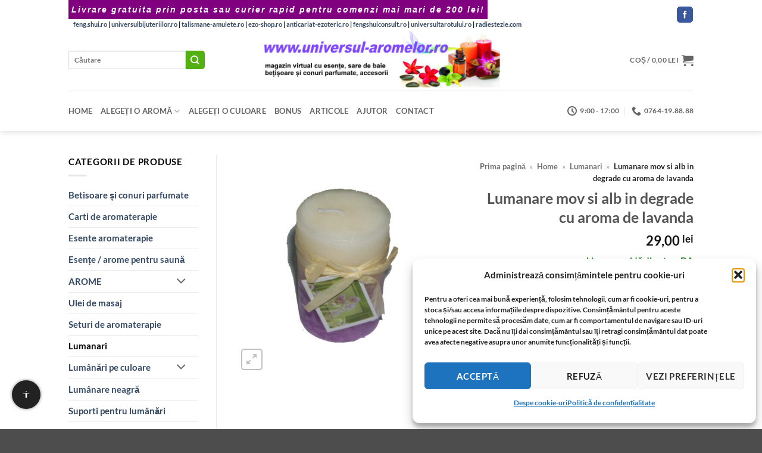

--- FILE ---
content_type: text/html; charset=UTF-8
request_url: https://www.universul-aromelor.ro/produs/lumanare-portocalie-15
body_size: 37760
content:
<!DOCTYPE html>
<html lang="ro-RO" class="loading-site no-js bg-fill">
<head><meta charset="UTF-8" /><script>if(navigator.userAgent.match(/MSIE|Internet Explorer/i)||navigator.userAgent.match(/Trident\/7\..*?rv:11/i)){var href=document.location.href;if(!href.match(/[?&]noclsop/)){if(href.indexOf("?")==-1){if(href.indexOf("#")==-1){document.location.href=href+"?noclsop=1"}else{document.location.href=href.replace("#","?noclsop=1#")}}else{if(href.indexOf("#")==-1){document.location.href=href+"&noclsop=1"}else{document.location.href=href.replace("#","&noclsop=1#")}}}}</script><script>(()=>{class RocketLazyLoadScripts{constructor(){this.v="2.0.4",this.userEvents=["keydown","keyup","mousedown","mouseup","mousemove","mouseover","mouseout","touchmove","touchstart","touchend","touchcancel","wheel","click","dblclick","input"],this.attributeEvents=["onblur","onclick","oncontextmenu","ondblclick","onfocus","onmousedown","onmouseenter","onmouseleave","onmousemove","onmouseout","onmouseover","onmouseup","onmousewheel","onscroll","onsubmit"]}async t(){this.i(),this.o(),/iP(ad|hone)/.test(navigator.userAgent)&&this.h(),this.u(),this.l(this),this.m(),this.k(this),this.p(this),this._(),await Promise.all([this.R(),this.L()]),this.lastBreath=Date.now(),this.S(this),this.P(),this.D(),this.O(),this.M(),await this.C(this.delayedScripts.normal),await this.C(this.delayedScripts.defer),await this.C(this.delayedScripts.async),await this.T(),await this.F(),await this.j(),await this.A(),window.dispatchEvent(new Event("rocket-allScriptsLoaded")),this.everythingLoaded=!0,this.lastTouchEnd&&await new Promise(t=>setTimeout(t,500-Date.now()+this.lastTouchEnd)),this.I(),this.H(),this.U(),this.W()}i(){this.CSPIssue=sessionStorage.getItem("rocketCSPIssue"),document.addEventListener("securitypolicyviolation",t=>{this.CSPIssue||"script-src-elem"!==t.violatedDirective||"data"!==t.blockedURI||(this.CSPIssue=!0,sessionStorage.setItem("rocketCSPIssue",!0))},{isRocket:!0})}o(){window.addEventListener("pageshow",t=>{this.persisted=t.persisted,this.realWindowLoadedFired=!0},{isRocket:!0}),window.addEventListener("pagehide",()=>{this.onFirstUserAction=null},{isRocket:!0})}h(){let t;function e(e){t=e}window.addEventListener("touchstart",e,{isRocket:!0}),window.addEventListener("touchend",function i(o){o.changedTouches[0]&&t.changedTouches[0]&&Math.abs(o.changedTouches[0].pageX-t.changedTouches[0].pageX)<10&&Math.abs(o.changedTouches[0].pageY-t.changedTouches[0].pageY)<10&&o.timeStamp-t.timeStamp<200&&(window.removeEventListener("touchstart",e,{isRocket:!0}),window.removeEventListener("touchend",i,{isRocket:!0}),"INPUT"===o.target.tagName&&"text"===o.target.type||(o.target.dispatchEvent(new TouchEvent("touchend",{target:o.target,bubbles:!0})),o.target.dispatchEvent(new MouseEvent("mouseover",{target:o.target,bubbles:!0})),o.target.dispatchEvent(new PointerEvent("click",{target:o.target,bubbles:!0,cancelable:!0,detail:1,clientX:o.changedTouches[0].clientX,clientY:o.changedTouches[0].clientY})),event.preventDefault()))},{isRocket:!0})}q(t){this.userActionTriggered||("mousemove"!==t.type||this.firstMousemoveIgnored?"keyup"===t.type||"mouseover"===t.type||"mouseout"===t.type||(this.userActionTriggered=!0,this.onFirstUserAction&&this.onFirstUserAction()):this.firstMousemoveIgnored=!0),"click"===t.type&&t.preventDefault(),t.stopPropagation(),t.stopImmediatePropagation(),"touchstart"===this.lastEvent&&"touchend"===t.type&&(this.lastTouchEnd=Date.now()),"click"===t.type&&(this.lastTouchEnd=0),this.lastEvent=t.type,t.composedPath&&t.composedPath()[0].getRootNode()instanceof ShadowRoot&&(t.rocketTarget=t.composedPath()[0]),this.savedUserEvents.push(t)}u(){this.savedUserEvents=[],this.userEventHandler=this.q.bind(this),this.userEvents.forEach(t=>window.addEventListener(t,this.userEventHandler,{passive:!1,isRocket:!0})),document.addEventListener("visibilitychange",this.userEventHandler,{isRocket:!0})}U(){this.userEvents.forEach(t=>window.removeEventListener(t,this.userEventHandler,{passive:!1,isRocket:!0})),document.removeEventListener("visibilitychange",this.userEventHandler,{isRocket:!0}),this.savedUserEvents.forEach(t=>{(t.rocketTarget||t.target).dispatchEvent(new window[t.constructor.name](t.type,t))})}m(){const t="return false",e=Array.from(this.attributeEvents,t=>"data-rocket-"+t),i="["+this.attributeEvents.join("],[")+"]",o="[data-rocket-"+this.attributeEvents.join("],[data-rocket-")+"]",s=(e,i,o)=>{o&&o!==t&&(e.setAttribute("data-rocket-"+i,o),e["rocket"+i]=new Function("event",o),e.setAttribute(i,t))};new MutationObserver(t=>{for(const n of t)"attributes"===n.type&&(n.attributeName.startsWith("data-rocket-")||this.everythingLoaded?n.attributeName.startsWith("data-rocket-")&&this.everythingLoaded&&this.N(n.target,n.attributeName.substring(12)):s(n.target,n.attributeName,n.target.getAttribute(n.attributeName))),"childList"===n.type&&n.addedNodes.forEach(t=>{if(t.nodeType===Node.ELEMENT_NODE)if(this.everythingLoaded)for(const i of[t,...t.querySelectorAll(o)])for(const t of i.getAttributeNames())e.includes(t)&&this.N(i,t.substring(12));else for(const e of[t,...t.querySelectorAll(i)])for(const t of e.getAttributeNames())this.attributeEvents.includes(t)&&s(e,t,e.getAttribute(t))})}).observe(document,{subtree:!0,childList:!0,attributeFilter:[...this.attributeEvents,...e]})}I(){this.attributeEvents.forEach(t=>{document.querySelectorAll("[data-rocket-"+t+"]").forEach(e=>{this.N(e,t)})})}N(t,e){const i=t.getAttribute("data-rocket-"+e);i&&(t.setAttribute(e,i),t.removeAttribute("data-rocket-"+e))}k(t){Object.defineProperty(HTMLElement.prototype,"onclick",{get(){return this.rocketonclick||null},set(e){this.rocketonclick=e,this.setAttribute(t.everythingLoaded?"onclick":"data-rocket-onclick","this.rocketonclick(event)")}})}S(t){function e(e,i){let o=e[i];e[i]=null,Object.defineProperty(e,i,{get:()=>o,set(s){t.everythingLoaded?o=s:e["rocket"+i]=o=s}})}e(document,"onreadystatechange"),e(window,"onload"),e(window,"onpageshow");try{Object.defineProperty(document,"readyState",{get:()=>t.rocketReadyState,set(e){t.rocketReadyState=e},configurable:!0}),document.readyState="loading"}catch(t){console.log("WPRocket DJE readyState conflict, bypassing")}}l(t){this.originalAddEventListener=EventTarget.prototype.addEventListener,this.originalRemoveEventListener=EventTarget.prototype.removeEventListener,this.savedEventListeners=[],EventTarget.prototype.addEventListener=function(e,i,o){o&&o.isRocket||!t.B(e,this)&&!t.userEvents.includes(e)||t.B(e,this)&&!t.userActionTriggered||e.startsWith("rocket-")||t.everythingLoaded?t.originalAddEventListener.call(this,e,i,o):(t.savedEventListeners.push({target:this,remove:!1,type:e,func:i,options:o}),"mouseenter"!==e&&"mouseleave"!==e||t.originalAddEventListener.call(this,e,t.savedUserEvents.push,o))},EventTarget.prototype.removeEventListener=function(e,i,o){o&&o.isRocket||!t.B(e,this)&&!t.userEvents.includes(e)||t.B(e,this)&&!t.userActionTriggered||e.startsWith("rocket-")||t.everythingLoaded?t.originalRemoveEventListener.call(this,e,i,o):t.savedEventListeners.push({target:this,remove:!0,type:e,func:i,options:o})}}J(t,e){this.savedEventListeners=this.savedEventListeners.filter(i=>{let o=i.type,s=i.target||window;return e!==o||t!==s||(this.B(o,s)&&(i.type="rocket-"+o),this.$(i),!1)})}H(){EventTarget.prototype.addEventListener=this.originalAddEventListener,EventTarget.prototype.removeEventListener=this.originalRemoveEventListener,this.savedEventListeners.forEach(t=>this.$(t))}$(t){t.remove?this.originalRemoveEventListener.call(t.target,t.type,t.func,t.options):this.originalAddEventListener.call(t.target,t.type,t.func,t.options)}p(t){let e;function i(e){return t.everythingLoaded?e:e.split(" ").map(t=>"load"===t||t.startsWith("load.")?"rocket-jquery-load":t).join(" ")}function o(o){function s(e){const s=o.fn[e];o.fn[e]=o.fn.init.prototype[e]=function(){return this[0]===window&&t.userActionTriggered&&("string"==typeof arguments[0]||arguments[0]instanceof String?arguments[0]=i(arguments[0]):"object"==typeof arguments[0]&&Object.keys(arguments[0]).forEach(t=>{const e=arguments[0][t];delete arguments[0][t],arguments[0][i(t)]=e})),s.apply(this,arguments),this}}if(o&&o.fn&&!t.allJQueries.includes(o)){const e={DOMContentLoaded:[],"rocket-DOMContentLoaded":[]};for(const t in e)document.addEventListener(t,()=>{e[t].forEach(t=>t())},{isRocket:!0});o.fn.ready=o.fn.init.prototype.ready=function(i){function s(){parseInt(o.fn.jquery)>2?setTimeout(()=>i.bind(document)(o)):i.bind(document)(o)}return"function"==typeof i&&(t.realDomReadyFired?!t.userActionTriggered||t.fauxDomReadyFired?s():e["rocket-DOMContentLoaded"].push(s):e.DOMContentLoaded.push(s)),o([])},s("on"),s("one"),s("off"),t.allJQueries.push(o)}e=o}t.allJQueries=[],o(window.jQuery),Object.defineProperty(window,"jQuery",{get:()=>e,set(t){o(t)}})}P(){const t=new Map;document.write=document.writeln=function(e){const i=document.currentScript,o=document.createRange(),s=i.parentElement;let n=t.get(i);void 0===n&&(n=i.nextSibling,t.set(i,n));const c=document.createDocumentFragment();o.setStart(c,0),c.appendChild(o.createContextualFragment(e)),s.insertBefore(c,n)}}async R(){return new Promise(t=>{this.userActionTriggered?t():this.onFirstUserAction=t})}async L(){return new Promise(t=>{document.addEventListener("DOMContentLoaded",()=>{this.realDomReadyFired=!0,t()},{isRocket:!0})})}async j(){return this.realWindowLoadedFired?Promise.resolve():new Promise(t=>{window.addEventListener("load",t,{isRocket:!0})})}M(){this.pendingScripts=[];this.scriptsMutationObserver=new MutationObserver(t=>{for(const e of t)e.addedNodes.forEach(t=>{"SCRIPT"!==t.tagName||t.noModule||t.isWPRocket||this.pendingScripts.push({script:t,promise:new Promise(e=>{const i=()=>{const i=this.pendingScripts.findIndex(e=>e.script===t);i>=0&&this.pendingScripts.splice(i,1),e()};t.addEventListener("load",i,{isRocket:!0}),t.addEventListener("error",i,{isRocket:!0}),setTimeout(i,1e3)})})})}),this.scriptsMutationObserver.observe(document,{childList:!0,subtree:!0})}async F(){await this.X(),this.pendingScripts.length?(await this.pendingScripts[0].promise,await this.F()):this.scriptsMutationObserver.disconnect()}D(){this.delayedScripts={normal:[],async:[],defer:[]},document.querySelectorAll("script[type$=rocketlazyloadscript]").forEach(t=>{t.hasAttribute("data-rocket-src")?t.hasAttribute("async")&&!1!==t.async?this.delayedScripts.async.push(t):t.hasAttribute("defer")&&!1!==t.defer||"module"===t.getAttribute("data-rocket-type")?this.delayedScripts.defer.push(t):this.delayedScripts.normal.push(t):this.delayedScripts.normal.push(t)})}async _(){await this.L();let t=[];document.querySelectorAll("script[type$=rocketlazyloadscript][data-rocket-src]").forEach(e=>{let i=e.getAttribute("data-rocket-src");if(i&&!i.startsWith("data:")){i.startsWith("//")&&(i=location.protocol+i);try{const o=new URL(i).origin;o!==location.origin&&t.push({src:o,crossOrigin:e.crossOrigin||"module"===e.getAttribute("data-rocket-type")})}catch(t){}}}),t=[...new Map(t.map(t=>[JSON.stringify(t),t])).values()],this.Y(t,"preconnect")}async G(t){if(await this.K(),!0!==t.noModule||!("noModule"in HTMLScriptElement.prototype))return new Promise(e=>{let i;function o(){(i||t).setAttribute("data-rocket-status","executed"),e()}try{if(navigator.userAgent.includes("Firefox/")||""===navigator.vendor||this.CSPIssue)i=document.createElement("script"),[...t.attributes].forEach(t=>{let e=t.nodeName;"type"!==e&&("data-rocket-type"===e&&(e="type"),"data-rocket-src"===e&&(e="src"),i.setAttribute(e,t.nodeValue))}),t.text&&(i.text=t.text),t.nonce&&(i.nonce=t.nonce),i.hasAttribute("src")?(i.addEventListener("load",o,{isRocket:!0}),i.addEventListener("error",()=>{i.setAttribute("data-rocket-status","failed-network"),e()},{isRocket:!0}),setTimeout(()=>{i.isConnected||e()},1)):(i.text=t.text,o()),i.isWPRocket=!0,t.parentNode.replaceChild(i,t);else{const i=t.getAttribute("data-rocket-type"),s=t.getAttribute("data-rocket-src");i?(t.type=i,t.removeAttribute("data-rocket-type")):t.removeAttribute("type"),t.addEventListener("load",o,{isRocket:!0}),t.addEventListener("error",i=>{this.CSPIssue&&i.target.src.startsWith("data:")?(console.log("WPRocket: CSP fallback activated"),t.removeAttribute("src"),this.G(t).then(e)):(t.setAttribute("data-rocket-status","failed-network"),e())},{isRocket:!0}),s?(t.fetchPriority="high",t.removeAttribute("data-rocket-src"),t.src=s):t.src="data:text/javascript;base64,"+window.btoa(unescape(encodeURIComponent(t.text)))}}catch(i){t.setAttribute("data-rocket-status","failed-transform"),e()}});t.setAttribute("data-rocket-status","skipped")}async C(t){const e=t.shift();return e?(e.isConnected&&await this.G(e),this.C(t)):Promise.resolve()}O(){this.Y([...this.delayedScripts.normal,...this.delayedScripts.defer,...this.delayedScripts.async],"preload")}Y(t,e){this.trash=this.trash||[];let i=!0;var o=document.createDocumentFragment();t.forEach(t=>{const s=t.getAttribute&&t.getAttribute("data-rocket-src")||t.src;if(s&&!s.startsWith("data:")){const n=document.createElement("link");n.href=s,n.rel=e,"preconnect"!==e&&(n.as="script",n.fetchPriority=i?"high":"low"),t.getAttribute&&"module"===t.getAttribute("data-rocket-type")&&(n.crossOrigin=!0),t.crossOrigin&&(n.crossOrigin=t.crossOrigin),t.integrity&&(n.integrity=t.integrity),t.nonce&&(n.nonce=t.nonce),o.appendChild(n),this.trash.push(n),i=!1}}),document.head.appendChild(o)}W(){this.trash.forEach(t=>t.remove())}async T(){try{document.readyState="interactive"}catch(t){}this.fauxDomReadyFired=!0;try{await this.K(),this.J(document,"readystatechange"),document.dispatchEvent(new Event("rocket-readystatechange")),await this.K(),document.rocketonreadystatechange&&document.rocketonreadystatechange(),await this.K(),this.J(document,"DOMContentLoaded"),document.dispatchEvent(new Event("rocket-DOMContentLoaded")),await this.K(),this.J(window,"DOMContentLoaded"),window.dispatchEvent(new Event("rocket-DOMContentLoaded"))}catch(t){console.error(t)}}async A(){try{document.readyState="complete"}catch(t){}try{await this.K(),this.J(document,"readystatechange"),document.dispatchEvent(new Event("rocket-readystatechange")),await this.K(),document.rocketonreadystatechange&&document.rocketonreadystatechange(),await this.K(),this.J(window,"load"),window.dispatchEvent(new Event("rocket-load")),await this.K(),window.rocketonload&&window.rocketonload(),await this.K(),this.allJQueries.forEach(t=>t(window).trigger("rocket-jquery-load")),await this.K(),this.J(window,"pageshow");const t=new Event("rocket-pageshow");t.persisted=this.persisted,window.dispatchEvent(t),await this.K(),window.rocketonpageshow&&window.rocketonpageshow({persisted:this.persisted})}catch(t){console.error(t)}}async K(){Date.now()-this.lastBreath>45&&(await this.X(),this.lastBreath=Date.now())}async X(){return document.hidden?new Promise(t=>setTimeout(t)):new Promise(t=>requestAnimationFrame(t))}B(t,e){return e===document&&"readystatechange"===t||(e===document&&"DOMContentLoaded"===t||(e===window&&"DOMContentLoaded"===t||(e===window&&"load"===t||e===window&&"pageshow"===t)))}static run(){(new RocketLazyLoadScripts).t()}}RocketLazyLoadScripts.run()})();</script>
	
	<link rel="profile" href="http://gmpg.org/xfn/11" />
	<link rel="pingback" href="" />

	<script type="rocketlazyloadscript">(function(html){html.className = html.className.replace(/\bno-js\b/,'js')})(document.documentElement);</script>
<meta name='robots' content='index, follow, max-image-preview:large, max-snippet:-1, max-video-preview:-1' />

<!-- Preload LCP image -->
<link rel="preload" as="image" href="https://www.universul-aromelor.ro/wp-content/uploads/2020/07/lumpo031-scaled-510x510.jpg" type="image/jpeg" imagesrcset="https://www.universul-aromelor.ro/wp-content/uploads/2020/07/lumpo031-scaled-510x510.jpg 510w, https://www.universul-aromelor.ro/wp-content/uploads/2020/07/lumpo031-scaled-100x100.jpg 100w, https://www.universul-aromelor.ro/wp-content/uploads/2020/07/lumpo031-scaled-64x64.jpg 64w, https://www.universul-aromelor.ro/wp-content/uploads/2020/07/lumpo031-400x400.jpg 400w, https://www.universul-aromelor.ro/wp-content/uploads/2020/07/lumpo031-801x800.jpg 801w, https://www.universul-aromelor.ro/wp-content/uploads/2020/07/lumpo031-280x280.jpg 280w, https://www.universul-aromelor.ro/wp-content/uploads/2020/07/lumpo031-768x767.jpg 768w, https://www.universul-aromelor.ro/wp-content/uploads/2020/07/lumpo031-1536x1536.jpg 1536w, https://www.universul-aromelor.ro/wp-content/uploads/2020/07/lumpo031-2048x2048.jpg 2048w" imagesizes="(max-width: 510px) 100vw, 510px">
<meta name="viewport" content="width=device-width, initial-scale=1" />



<link rel='prefetch' href='https://www.universul-aromelor.ro/wp-content/themes/flatsome/assets/js/flatsome.js?ver=e2eddd6c228105dac048' />
<link rel='prefetch' href='https://www.universul-aromelor.ro/wp-content/themes/flatsome/assets/js/chunk.slider.js?ver=3.20.4' />
<link rel='prefetch' href='https://www.universul-aromelor.ro/wp-content/themes/flatsome/assets/js/chunk.popups.js?ver=3.20.4' />
<link rel='prefetch' href='https://www.universul-aromelor.ro/wp-content/themes/flatsome/assets/js/chunk.tooltips.js?ver=3.20.4' />
<link rel='prefetch' href='https://www.universul-aromelor.ro/wp-content/themes/flatsome/assets/js/woocommerce.js?ver=1c9be63d628ff7c3ff4c' />
<link rel="alternate" type="application/rss+xml" title="universul-aromelor.ro - Puterea aromelor pentru energie pozitivă! &raquo; Flux" href="https://www.universul-aromelor.ro/feed" />

<!-- Feeduri produse WooCommerce (global) -->
<link rel="alternate" type="application/rss+xml" title="Feed Produse WooCommerce" href="https://www.universul-aromelor.ro/?post_type=product&#038;feed=rss2" />
<link rel="alternate" type="application/atom+xml" title="Feed Produse WooCommerce (Atom)" href="https://www.universul-aromelor.ro/?post_type=product&#038;feed=atom" />

<!-- FS OG/Twitter -->
<meta property="og:title" content="Lumanare mov si alb in degrade cu aroma de lavanda">
<meta property="og:description" content="Lumanare mov si alb in degrade cu aroma de lavanda &nbsp; Dimensiune: aprox. 7 x 5 cm">
<meta property="og:url" content="https://www.universul-aromelor.ro/produs/lumanare-portocalie-15">
<meta property="og:type" content="product">
<meta property="og:image" content="https://www.universul-aromelor.ro/wp-content/uploads/2020/07/lumpo031-scaled.jpg">
<meta name="twitter:card" content="summary_large_image">
<meta name="twitter:title" content="Lumanare mov si alb in degrade cu aroma de lavanda">
<meta name="twitter:description" content="Lumanare mov si alb in degrade cu aroma de lavanda &nbsp; Dimensiune: aprox. 7 x 5 cm">
<meta name="twitter:image" content="https://www.universul-aromelor.ro/wp-content/uploads/2020/07/lumpo031-scaled.jpg">
<!-- /FS OG/Twitter -->
<style id='wp-img-auto-sizes-contain-inline-css' type='text/css'>
img:is([sizes=auto i],[sizes^="auto," i]){contain-intrinsic-size:3000px 1500px}
/*# sourceURL=wp-img-auto-sizes-contain-inline-css */
</style>
<link data-minify="1" rel='stylesheet' id='wpa-css-css' href='https://www.universul-aromelor.ro/wp-content/cache/min/1/wp-content/plugins/honeypot/includes/css/wpa.css?ver=1766290714' type='text/css' media='all' />
<link rel='stylesheet' id='photoswipe-css' href='https://www.universul-aromelor.ro/wp-content/cache/background-css/1/www.universul-aromelor.ro/wp-content/plugins/woocommerce/assets/css/photoswipe/photoswipe.min.css?ver=10.4.3&wpr_t=1766594984' type='text/css' media='all' />
<link rel='stylesheet' id='photoswipe-default-skin-css' href='https://www.universul-aromelor.ro/wp-content/cache/background-css/1/www.universul-aromelor.ro/wp-content/plugins/woocommerce/assets/css/photoswipe/default-skin/default-skin.min.css?ver=10.4.3&wpr_t=1766594984' type='text/css' media='all' />
<style id='woocommerce-inline-inline-css' type='text/css'>
.woocommerce form .form-row .required { visibility: visible; }
/*# sourceURL=woocommerce-inline-inline-css */
</style>
<link rel='stylesheet' id='cmplz-general-css' href='https://www.universul-aromelor.ro/wp-content/plugins/complianz-gdpr/assets/css/cookieblocker.min.css?ver=1765949197' type='text/css' media='all' />
<link data-minify="1" rel='stylesheet' id='flatsome-main-css' href='https://www.universul-aromelor.ro/wp-content/cache/background-css/1/www.universul-aromelor.ro/wp-content/cache/min/1/wp-content/themes/flatsome/assets/css/flatsome.css?ver=1766290714&wpr_t=1766594984' type='text/css' media='all' />
<style id='flatsome-main-inline-css' type='text/css'>
@font-face {
				font-family: "fl-icons";
				font-display: block;
				src: url(https://www.universul-aromelor.ro/wp-content/themes/flatsome/assets/css/icons/fl-icons.eot?v=3.20.4);
				src:
					url(https://www.universul-aromelor.ro/wp-content/themes/flatsome/assets/css/icons/fl-icons.eot#iefix?v=3.20.4) format("embedded-opentype"),
					url(https://www.universul-aromelor.ro/wp-content/themes/flatsome/assets/css/icons/fl-icons.woff2?v=3.20.4) format("woff2"),
					url(https://www.universul-aromelor.ro/wp-content/themes/flatsome/assets/css/icons/fl-icons.ttf?v=3.20.4) format("truetype"),
					url(https://www.universul-aromelor.ro/wp-content/themes/flatsome/assets/css/icons/fl-icons.woff?v=3.20.4) format("woff"),
					url(https://www.universul-aromelor.ro/wp-content/themes/flatsome/assets/css/icons/fl-icons.svg?v=3.20.4#fl-icons) format("svg");
			}
/*# sourceURL=flatsome-main-inline-css */
</style>
<link data-minify="1" rel='stylesheet' id='flatsome-shop-css' href='https://www.universul-aromelor.ro/wp-content/cache/min/1/wp-content/themes/flatsome/assets/css/flatsome-shop.css?ver=1766290714' type='text/css' media='all' />
<script type="text/javascript" src="https://www.universul-aromelor.ro/wp-includes/js/jquery/jquery.min.js?ver=3.7.1" id="jquery-core-js" data-rocket-defer defer></script>
<script type="text/javascript" src="https://www.universul-aromelor.ro/wp-content/plugins/woocommerce/assets/js/jquery-blockui/jquery.blockUI.min.js?ver=2.7.0-wc.10.4.3" id="wc-jquery-blockui-js" data-wp-strategy="defer" data-rocket-defer defer></script>
<script type="text/javascript" id="wc-add-to-cart-js-extra">
/* <![CDATA[ */
var wc_add_to_cart_params = {"ajax_url":"/wp-admin/admin-ajax.php","wc_ajax_url":"/?wc-ajax=%%endpoint%%","i18n_view_cart":"Vede\u021bi co\u0219ul","cart_url":"https://www.universul-aromelor.ro/cart","is_cart":"","cart_redirect_after_add":"no"};
//# sourceURL=wc-add-to-cart-js-extra
/* ]]> */
</script>
<script type="rocketlazyloadscript" data-rocket-type="text/javascript" data-rocket-src="https://www.universul-aromelor.ro/wp-content/plugins/woocommerce/assets/js/frontend/add-to-cart.min.js?ver=10.4.3" id="wc-add-to-cart-js" defer="defer" data-wp-strategy="defer"></script>
<script type="text/javascript" src="https://www.universul-aromelor.ro/wp-content/plugins/woocommerce/assets/js/photoswipe/photoswipe.min.js?ver=4.1.1-wc.10.4.3" id="wc-photoswipe-js" defer="defer" data-wp-strategy="defer"></script>
<script type="text/javascript" src="https://www.universul-aromelor.ro/wp-content/plugins/woocommerce/assets/js/photoswipe/photoswipe-ui-default.min.js?ver=4.1.1-wc.10.4.3" id="wc-photoswipe-ui-default-js" defer="defer" data-wp-strategy="defer"></script>
<script type="text/javascript" id="wc-single-product-js-extra">
/* <![CDATA[ */
var wc_single_product_params = {"i18n_required_rating_text":"Te rog selecteaz\u0103 o evaluare","i18n_rating_options":["Una din 5 stele","2 din 5 stele","3 din 5 stele","4 din 5 stele","5 din 5 stele"],"i18n_product_gallery_trigger_text":"Vezi galeria cu imagini pe ecran \u00eentreg","review_rating_required":"yes","flexslider":{"rtl":false,"animation":"slide","smoothHeight":true,"directionNav":false,"controlNav":"thumbnails","slideshow":false,"animationSpeed":500,"animationLoop":false,"allowOneSlide":false},"zoom_enabled":"","zoom_options":[],"photoswipe_enabled":"1","photoswipe_options":{"shareEl":false,"closeOnScroll":false,"history":false,"hideAnimationDuration":0,"showAnimationDuration":0},"flexslider_enabled":""};
//# sourceURL=wc-single-product-js-extra
/* ]]> */
</script>
<script type="text/javascript" src="https://www.universul-aromelor.ro/wp-content/plugins/woocommerce/assets/js/frontend/single-product.min.js?ver=10.4.3" id="wc-single-product-js" defer="defer" data-wp-strategy="defer"></script>
<script type="text/javascript" src="https://www.universul-aromelor.ro/wp-content/plugins/woocommerce/assets/js/js-cookie/js.cookie.min.js?ver=2.1.4-wc.10.4.3" id="wc-js-cookie-js" data-wp-strategy="defer" data-rocket-defer defer></script>
<meta name="generator" content="WordPress 6.9" />
<meta name="generator" content="WooCommerce 10.4.3" />
<style>

	.entry-meta .posted-on { display: none; } .entry-meta .byline { display: none; }

</style>
<script type="rocketlazyloadscript">

	function font_preload() {
      var fontsToPreload = [
          {"href": "https://www.universul-aromelor.ro/wp-content/plugins/woocommerce/assets/fonts/star.woff", "type": "font/woff2"},
		  {"href": "https://www.universul-aromelor.ro/wp-content/themes/flatsome/assets/css/flatsome.css", "type": "font/woff2"},
		  {"href": "https://www.universul-aromelor.ro/wp-content/themes/flatsome/assets/css/icons/fl-icons.woff2", "type": "font/woff2"}
	 		  
      ];
  
      var fragment = document.createDocumentFragment();
      for(font of fontsToPreload) {
          var preload = document.createElement('link');
          preload.rel = "preload";
          preload.href = font.href;
          preload.type = font.type;
          preload.as = "font";
          preload.crossOrigin = "anonymous";
          fragment.appendChild(preload)
      }
      document.head.appendChild(fragment);
  }



</script>
<style>

	/* This is CSS, insert into Custom CSS or Additional CSS */
.kl-before-header {
    padding: 5px;
    background: purple;
    color: #fff;
    font-size: 14px;
    text-align: center;
    letter-spacing: 2px;
    font-family: "Verdana", sans-serif;
    font-weight: 900;
    font-style: italic;
}
</style>
<style>
        /* Chenar si colturile produselor Flatsome */
        .product-small .box {
            border: 1px solid #7d41c1 !important;
            border-radius: 10px !important;
            padding: 5px;
            overflow: hidden;
            transition: box-shadow 0.3s ease-in-out;
        }

        /* Umbra discreta la hover */
        .product-small .box:hover {
            box-shadow: 0 0 10px rgba(0, 0, 0, 0.5);
        }

        /* Imaginea produsului cu colturi rotunjite sus */
        .product-small .box-image img {
            border-radius: 10px 10px 0 0;
            display: block;
            width: 100%;
            height: auto;
        }

        /* Butoanele WooCommerce si Flatsome rotunjite */
        .product-small .button,
        .woocommerce a.button,
        .woocommerce button.button,
        .woocommerce input.button,
        .woocommerce #respond input#submit {
            border-radius: 5px !important;
            transition: background-color 0.2s ease-in-out;
        }
    </style>
    <style>
    .progress-bar {
        background-color: #800080;
        animation: pulseGlow 2s infinite;
    }

    @keyframes pulseGlow {
        0% {
            background-color: #e6b3e6;
            box-shadow: 0 0 10px #e6b3e6;
        }
        50% {
            background-color: #800080;
            box-shadow: 0 0 20px #800080;
        }
        100% {
            background-color: #e6b3e6;
            box-shadow: 0 0 10px #e6b3e6;
        }
    }
    </style>
    			<style>.cmplz-hidden {
					display: none !important;
				}</style><style>.woocommerce-product-gallery{ opacity: 1 !important; }</style>	<noscript><style>.woocommerce-product-gallery{ opacity: 1 !important; }</style></noscript>
	
<!-- FS Breadcrumb -->
<script type="application/ld+json">{"@context":"https://schema.org","@type":"BreadcrumbList","itemListElement":[{"@type":"ListItem","position":1,"name":"Acasa","item":"https://www.universul-aromelor.ro"},{"@type":"ListItem","position":2,"name":"Lumanari","item":"https://www.universul-aromelor.ro/categorie/lumanari"},{"@type":"ListItem","position":3,"name":"Lumanare mov si alb in degrade cu aroma de lavanda","item":"https://www.universul-aromelor.ro/produs/lumanare-portocalie-15"}]}</script>
<!-- /FS Breadcrumb -->
<link rel="icon" href="https://www.universul-aromelor.ro/wp-content/uploads/2020/05/cropped-android-chrome-512x512-1-32x32.png" sizes="32x32" />
<link rel="icon" href="https://www.universul-aromelor.ro/wp-content/uploads/2020/05/cropped-android-chrome-512x512-1-192x192.png" sizes="192x192" />
<link rel="apple-touch-icon" href="https://www.universul-aromelor.ro/wp-content/uploads/2020/05/cropped-android-chrome-512x512-1-180x180.png" />
<meta name="msapplication-TileImage" content="https://www.universul-aromelor.ro/wp-content/uploads/2020/05/cropped-android-chrome-512x512-1-270x270.png" />
<style id="custom-css" type="text/css">:root {--primary-color: #53b011;--fs-color-primary: #53b011;--fs-color-secondary: #53b011;--fs-color-success: #627D47;--fs-color-alert: #b20000;--fs-color-base: #000000;--fs-experimental-link-color: #334862;--fs-experimental-link-color-hover: #111;}.tooltipster-base {--tooltip-color: #fff;--tooltip-bg-color: #000;}.off-canvas-right .mfp-content, .off-canvas-left .mfp-content {--drawer-width: 300px;}.off-canvas .mfp-content.off-canvas-cart {--drawer-width: 360px;}.header-main{height: 103px}#logo img{max-height: 103px}#logo{width:533px;}.header-bottom{min-height: 10px}.header-top{min-height: 30px}.transparent .header-main{height: 30px}.transparent #logo img{max-height: 30px}.has-transparent + .page-title:first-of-type,.has-transparent + #main > .page-title,.has-transparent + #main > div > .page-title,.has-transparent + #main .page-header-wrapper:first-of-type .page-title{padding-top: 110px;}.header.show-on-scroll,.stuck .header-main{height:70px!important}.stuck #logo img{max-height: 70px!important}.search-form{ width: 100%;}.header-bg-color {background-color: rgba(255,255,255,0.9)}.header-bottom {background-color: #ffffff}.header-bottom-nav > li > a{line-height: 48px }@media (max-width: 549px) {.header-main{height: 70px}#logo img{max-height: 70px}}.nav-dropdown-has-arrow.nav-dropdown-has-border li.has-dropdown:before{border-bottom-color: #FFFFFF;}.nav .nav-dropdown{border-color: #FFFFFF }.nav-dropdown-has-arrow li.has-dropdown:after{border-bottom-color: #FFFFFF;}.nav .nav-dropdown{background-color: #FFFFFF}.header-top{background-color:#ffffff!important;}body{font-size: 92%;}@media screen and (max-width: 549px){body{font-size: 76%;}}body{font-family: Lato, sans-serif;}body {font-weight: 700;font-style: normal;}.nav > li > a {font-family: Lato, sans-serif;}.mobile-sidebar-levels-2 .nav > li > ul > li > a {font-family: Lato, sans-serif;}.nav > li > a,.mobile-sidebar-levels-2 .nav > li > ul > li > a {font-weight: 700;font-style: normal;}h1,h2,h3,h4,h5,h6,.heading-font, .off-canvas-center .nav-sidebar.nav-vertical > li > a{font-family: Lato, sans-serif;}h1,h2,h3,h4,h5,h6,.heading-font,.banner h1,.banner h2 {font-weight: 700;font-style: normal;}.alt-font{font-family: "Dancing Script", sans-serif;}.alt-font {font-weight: 400!important;font-style: normal!important;}.shop-page-title.featured-title .title-overlay{background-color: #f4c300;}.has-equal-box-heights .box-image {padding-top: 100%;}@media screen and (min-width: 550px){.products .box-vertical .box-image{min-width: 247px!important;width: 247px!important;}}button[name='update_cart'] { display: none; }.nav-vertical-fly-out > li + li {border-top-width: 1px; border-top-style: solid;}/* Custom CSS */div.add-to-cart-button > a{ color: #000000 }p.woocommerce-mini-cart__buttons.buttons > a{ color: #000000 }.archive.search h4+div {display:none;}.label-new.menu-item > a:after{content:"Nou";}.label-hot.menu-item > a:after{content:"Hot";}.label-sale.menu-item > a:after{content:"Sale";}.label-popular.menu-item > a:after{content:"Popular";}</style><style id="kirki-inline-styles">/* latin-ext */
@font-face {
  font-family: 'Lato';
  font-style: normal;
  font-weight: 700;
  font-display: swap;
  src: url(https://www.universul-aromelor.ro/wp-content/fonts/lato/S6u9w4BMUTPHh6UVSwaPGR_p.woff2) format('woff2');
  unicode-range: U+0100-02BA, U+02BD-02C5, U+02C7-02CC, U+02CE-02D7, U+02DD-02FF, U+0304, U+0308, U+0329, U+1D00-1DBF, U+1E00-1E9F, U+1EF2-1EFF, U+2020, U+20A0-20AB, U+20AD-20C0, U+2113, U+2C60-2C7F, U+A720-A7FF;
}
/* latin */
@font-face {
  font-family: 'Lato';
  font-style: normal;
  font-weight: 700;
  font-display: swap;
  src: url(https://www.universul-aromelor.ro/wp-content/fonts/lato/S6u9w4BMUTPHh6UVSwiPGQ.woff2) format('woff2');
  unicode-range: U+0000-00FF, U+0131, U+0152-0153, U+02BB-02BC, U+02C6, U+02DA, U+02DC, U+0304, U+0308, U+0329, U+2000-206F, U+20AC, U+2122, U+2191, U+2193, U+2212, U+2215, U+FEFF, U+FFFD;
}/* vietnamese */
@font-face {
  font-family: 'Dancing Script';
  font-style: normal;
  font-weight: 400;
  font-display: swap;
  src: url(https://www.universul-aromelor.ro/wp-content/fonts/dancing-script/If2cXTr6YS-zF4S-kcSWSVi_sxjsohD9F50Ruu7BMSo3Rep8ltA.woff2) format('woff2');
  unicode-range: U+0102-0103, U+0110-0111, U+0128-0129, U+0168-0169, U+01A0-01A1, U+01AF-01B0, U+0300-0301, U+0303-0304, U+0308-0309, U+0323, U+0329, U+1EA0-1EF9, U+20AB;
}
/* latin-ext */
@font-face {
  font-family: 'Dancing Script';
  font-style: normal;
  font-weight: 400;
  font-display: swap;
  src: url(https://www.universul-aromelor.ro/wp-content/fonts/dancing-script/If2cXTr6YS-zF4S-kcSWSVi_sxjsohD9F50Ruu7BMSo3ROp8ltA.woff2) format('woff2');
  unicode-range: U+0100-02BA, U+02BD-02C5, U+02C7-02CC, U+02CE-02D7, U+02DD-02FF, U+0304, U+0308, U+0329, U+1D00-1DBF, U+1E00-1E9F, U+1EF2-1EFF, U+2020, U+20A0-20AB, U+20AD-20C0, U+2113, U+2C60-2C7F, U+A720-A7FF;
}
/* latin */
@font-face {
  font-family: 'Dancing Script';
  font-style: normal;
  font-weight: 400;
  font-display: swap;
  src: url(https://www.universul-aromelor.ro/wp-content/fonts/dancing-script/If2cXTr6YS-zF4S-kcSWSVi_sxjsohD9F50Ruu7BMSo3Sup8.woff2) format('woff2');
  unicode-range: U+0000-00FF, U+0131, U+0152-0153, U+02BB-02BC, U+02C6, U+02DA, U+02DC, U+0304, U+0308, U+0329, U+2000-206F, U+20AC, U+2122, U+2191, U+2193, U+2212, U+2215, U+FEFF, U+FFFD;
}</style><noscript><style id="rocket-lazyload-nojs-css">.rll-youtube-player, [data-lazy-src]{display:none !important;}</style></noscript><link data-minify="1" rel='stylesheet' id='wc-blocks-style-css' href='https://www.universul-aromelor.ro/wp-content/cache/min/1/wp-content/plugins/woocommerce/assets/client/blocks/wc-blocks.css?ver=1766290714' type='text/css' media='all' />
<style id='global-styles-inline-css' type='text/css'>
:root{--wp--preset--aspect-ratio--square: 1;--wp--preset--aspect-ratio--4-3: 4/3;--wp--preset--aspect-ratio--3-4: 3/4;--wp--preset--aspect-ratio--3-2: 3/2;--wp--preset--aspect-ratio--2-3: 2/3;--wp--preset--aspect-ratio--16-9: 16/9;--wp--preset--aspect-ratio--9-16: 9/16;--wp--preset--color--black: #000000;--wp--preset--color--cyan-bluish-gray: #abb8c3;--wp--preset--color--white: #ffffff;--wp--preset--color--pale-pink: #f78da7;--wp--preset--color--vivid-red: #cf2e2e;--wp--preset--color--luminous-vivid-orange: #ff6900;--wp--preset--color--luminous-vivid-amber: #fcb900;--wp--preset--color--light-green-cyan: #7bdcb5;--wp--preset--color--vivid-green-cyan: #00d084;--wp--preset--color--pale-cyan-blue: #8ed1fc;--wp--preset--color--vivid-cyan-blue: #0693e3;--wp--preset--color--vivid-purple: #9b51e0;--wp--preset--color--primary: #53b011;--wp--preset--color--secondary: #53b011;--wp--preset--color--success: #627D47;--wp--preset--color--alert: #b20000;--wp--preset--gradient--vivid-cyan-blue-to-vivid-purple: linear-gradient(135deg,rgb(6,147,227) 0%,rgb(155,81,224) 100%);--wp--preset--gradient--light-green-cyan-to-vivid-green-cyan: linear-gradient(135deg,rgb(122,220,180) 0%,rgb(0,208,130) 100%);--wp--preset--gradient--luminous-vivid-amber-to-luminous-vivid-orange: linear-gradient(135deg,rgb(252,185,0) 0%,rgb(255,105,0) 100%);--wp--preset--gradient--luminous-vivid-orange-to-vivid-red: linear-gradient(135deg,rgb(255,105,0) 0%,rgb(207,46,46) 100%);--wp--preset--gradient--very-light-gray-to-cyan-bluish-gray: linear-gradient(135deg,rgb(238,238,238) 0%,rgb(169,184,195) 100%);--wp--preset--gradient--cool-to-warm-spectrum: linear-gradient(135deg,rgb(74,234,220) 0%,rgb(151,120,209) 20%,rgb(207,42,186) 40%,rgb(238,44,130) 60%,rgb(251,105,98) 80%,rgb(254,248,76) 100%);--wp--preset--gradient--blush-light-purple: linear-gradient(135deg,rgb(255,206,236) 0%,rgb(152,150,240) 100%);--wp--preset--gradient--blush-bordeaux: linear-gradient(135deg,rgb(254,205,165) 0%,rgb(254,45,45) 50%,rgb(107,0,62) 100%);--wp--preset--gradient--luminous-dusk: linear-gradient(135deg,rgb(255,203,112) 0%,rgb(199,81,192) 50%,rgb(65,88,208) 100%);--wp--preset--gradient--pale-ocean: linear-gradient(135deg,rgb(255,245,203) 0%,rgb(182,227,212) 50%,rgb(51,167,181) 100%);--wp--preset--gradient--electric-grass: linear-gradient(135deg,rgb(202,248,128) 0%,rgb(113,206,126) 100%);--wp--preset--gradient--midnight: linear-gradient(135deg,rgb(2,3,129) 0%,rgb(40,116,252) 100%);--wp--preset--font-size--small: 13px;--wp--preset--font-size--medium: 20px;--wp--preset--font-size--large: 36px;--wp--preset--font-size--x-large: 42px;--wp--preset--spacing--20: 0.44rem;--wp--preset--spacing--30: 0.67rem;--wp--preset--spacing--40: 1rem;--wp--preset--spacing--50: 1.5rem;--wp--preset--spacing--60: 2.25rem;--wp--preset--spacing--70: 3.38rem;--wp--preset--spacing--80: 5.06rem;--wp--preset--shadow--natural: 6px 6px 9px rgba(0, 0, 0, 0.2);--wp--preset--shadow--deep: 12px 12px 50px rgba(0, 0, 0, 0.4);--wp--preset--shadow--sharp: 6px 6px 0px rgba(0, 0, 0, 0.2);--wp--preset--shadow--outlined: 6px 6px 0px -3px rgb(255, 255, 255), 6px 6px rgb(0, 0, 0);--wp--preset--shadow--crisp: 6px 6px 0px rgb(0, 0, 0);}:where(body) { margin: 0; }.wp-site-blocks > .alignleft { float: left; margin-right: 2em; }.wp-site-blocks > .alignright { float: right; margin-left: 2em; }.wp-site-blocks > .aligncenter { justify-content: center; margin-left: auto; margin-right: auto; }:where(.is-layout-flex){gap: 0.5em;}:where(.is-layout-grid){gap: 0.5em;}.is-layout-flow > .alignleft{float: left;margin-inline-start: 0;margin-inline-end: 2em;}.is-layout-flow > .alignright{float: right;margin-inline-start: 2em;margin-inline-end: 0;}.is-layout-flow > .aligncenter{margin-left: auto !important;margin-right: auto !important;}.is-layout-constrained > .alignleft{float: left;margin-inline-start: 0;margin-inline-end: 2em;}.is-layout-constrained > .alignright{float: right;margin-inline-start: 2em;margin-inline-end: 0;}.is-layout-constrained > .aligncenter{margin-left: auto !important;margin-right: auto !important;}.is-layout-constrained > :where(:not(.alignleft):not(.alignright):not(.alignfull)){margin-left: auto !important;margin-right: auto !important;}body .is-layout-flex{display: flex;}.is-layout-flex{flex-wrap: wrap;align-items: center;}.is-layout-flex > :is(*, div){margin: 0;}body .is-layout-grid{display: grid;}.is-layout-grid > :is(*, div){margin: 0;}body{padding-top: 0px;padding-right: 0px;padding-bottom: 0px;padding-left: 0px;}a:where(:not(.wp-element-button)){text-decoration: none;}:root :where(.wp-element-button, .wp-block-button__link){background-color: #32373c;border-width: 0;color: #fff;font-family: inherit;font-size: inherit;font-style: inherit;font-weight: inherit;letter-spacing: inherit;line-height: inherit;padding-top: calc(0.667em + 2px);padding-right: calc(1.333em + 2px);padding-bottom: calc(0.667em + 2px);padding-left: calc(1.333em + 2px);text-decoration: none;text-transform: inherit;}.has-black-color{color: var(--wp--preset--color--black) !important;}.has-cyan-bluish-gray-color{color: var(--wp--preset--color--cyan-bluish-gray) !important;}.has-white-color{color: var(--wp--preset--color--white) !important;}.has-pale-pink-color{color: var(--wp--preset--color--pale-pink) !important;}.has-vivid-red-color{color: var(--wp--preset--color--vivid-red) !important;}.has-luminous-vivid-orange-color{color: var(--wp--preset--color--luminous-vivid-orange) !important;}.has-luminous-vivid-amber-color{color: var(--wp--preset--color--luminous-vivid-amber) !important;}.has-light-green-cyan-color{color: var(--wp--preset--color--light-green-cyan) !important;}.has-vivid-green-cyan-color{color: var(--wp--preset--color--vivid-green-cyan) !important;}.has-pale-cyan-blue-color{color: var(--wp--preset--color--pale-cyan-blue) !important;}.has-vivid-cyan-blue-color{color: var(--wp--preset--color--vivid-cyan-blue) !important;}.has-vivid-purple-color{color: var(--wp--preset--color--vivid-purple) !important;}.has-primary-color{color: var(--wp--preset--color--primary) !important;}.has-secondary-color{color: var(--wp--preset--color--secondary) !important;}.has-success-color{color: var(--wp--preset--color--success) !important;}.has-alert-color{color: var(--wp--preset--color--alert) !important;}.has-black-background-color{background-color: var(--wp--preset--color--black) !important;}.has-cyan-bluish-gray-background-color{background-color: var(--wp--preset--color--cyan-bluish-gray) !important;}.has-white-background-color{background-color: var(--wp--preset--color--white) !important;}.has-pale-pink-background-color{background-color: var(--wp--preset--color--pale-pink) !important;}.has-vivid-red-background-color{background-color: var(--wp--preset--color--vivid-red) !important;}.has-luminous-vivid-orange-background-color{background-color: var(--wp--preset--color--luminous-vivid-orange) !important;}.has-luminous-vivid-amber-background-color{background-color: var(--wp--preset--color--luminous-vivid-amber) !important;}.has-light-green-cyan-background-color{background-color: var(--wp--preset--color--light-green-cyan) !important;}.has-vivid-green-cyan-background-color{background-color: var(--wp--preset--color--vivid-green-cyan) !important;}.has-pale-cyan-blue-background-color{background-color: var(--wp--preset--color--pale-cyan-blue) !important;}.has-vivid-cyan-blue-background-color{background-color: var(--wp--preset--color--vivid-cyan-blue) !important;}.has-vivid-purple-background-color{background-color: var(--wp--preset--color--vivid-purple) !important;}.has-primary-background-color{background-color: var(--wp--preset--color--primary) !important;}.has-secondary-background-color{background-color: var(--wp--preset--color--secondary) !important;}.has-success-background-color{background-color: var(--wp--preset--color--success) !important;}.has-alert-background-color{background-color: var(--wp--preset--color--alert) !important;}.has-black-border-color{border-color: var(--wp--preset--color--black) !important;}.has-cyan-bluish-gray-border-color{border-color: var(--wp--preset--color--cyan-bluish-gray) !important;}.has-white-border-color{border-color: var(--wp--preset--color--white) !important;}.has-pale-pink-border-color{border-color: var(--wp--preset--color--pale-pink) !important;}.has-vivid-red-border-color{border-color: var(--wp--preset--color--vivid-red) !important;}.has-luminous-vivid-orange-border-color{border-color: var(--wp--preset--color--luminous-vivid-orange) !important;}.has-luminous-vivid-amber-border-color{border-color: var(--wp--preset--color--luminous-vivid-amber) !important;}.has-light-green-cyan-border-color{border-color: var(--wp--preset--color--light-green-cyan) !important;}.has-vivid-green-cyan-border-color{border-color: var(--wp--preset--color--vivid-green-cyan) !important;}.has-pale-cyan-blue-border-color{border-color: var(--wp--preset--color--pale-cyan-blue) !important;}.has-vivid-cyan-blue-border-color{border-color: var(--wp--preset--color--vivid-cyan-blue) !important;}.has-vivid-purple-border-color{border-color: var(--wp--preset--color--vivid-purple) !important;}.has-primary-border-color{border-color: var(--wp--preset--color--primary) !important;}.has-secondary-border-color{border-color: var(--wp--preset--color--secondary) !important;}.has-success-border-color{border-color: var(--wp--preset--color--success) !important;}.has-alert-border-color{border-color: var(--wp--preset--color--alert) !important;}.has-vivid-cyan-blue-to-vivid-purple-gradient-background{background: var(--wp--preset--gradient--vivid-cyan-blue-to-vivid-purple) !important;}.has-light-green-cyan-to-vivid-green-cyan-gradient-background{background: var(--wp--preset--gradient--light-green-cyan-to-vivid-green-cyan) !important;}.has-luminous-vivid-amber-to-luminous-vivid-orange-gradient-background{background: var(--wp--preset--gradient--luminous-vivid-amber-to-luminous-vivid-orange) !important;}.has-luminous-vivid-orange-to-vivid-red-gradient-background{background: var(--wp--preset--gradient--luminous-vivid-orange-to-vivid-red) !important;}.has-very-light-gray-to-cyan-bluish-gray-gradient-background{background: var(--wp--preset--gradient--very-light-gray-to-cyan-bluish-gray) !important;}.has-cool-to-warm-spectrum-gradient-background{background: var(--wp--preset--gradient--cool-to-warm-spectrum) !important;}.has-blush-light-purple-gradient-background{background: var(--wp--preset--gradient--blush-light-purple) !important;}.has-blush-bordeaux-gradient-background{background: var(--wp--preset--gradient--blush-bordeaux) !important;}.has-luminous-dusk-gradient-background{background: var(--wp--preset--gradient--luminous-dusk) !important;}.has-pale-ocean-gradient-background{background: var(--wp--preset--gradient--pale-ocean) !important;}.has-electric-grass-gradient-background{background: var(--wp--preset--gradient--electric-grass) !important;}.has-midnight-gradient-background{background: var(--wp--preset--gradient--midnight) !important;}.has-small-font-size{font-size: var(--wp--preset--font-size--small) !important;}.has-medium-font-size{font-size: var(--wp--preset--font-size--medium) !important;}.has-large-font-size{font-size: var(--wp--preset--font-size--large) !important;}.has-x-large-font-size{font-size: var(--wp--preset--font-size--x-large) !important;}
/*# sourceURL=global-styles-inline-css */
</style>
<style id="wpr-lazyload-bg-container"></style><style id="wpr-lazyload-bg-exclusion"></style>
<noscript>
<style id="wpr-lazyload-bg-nostyle">button.pswp__button{--wpr-bg-67b34ebe-545d-4982-9014-466c233bce0c: url('https://www.universul-aromelor.ro/wp-content/plugins/woocommerce/assets/css/photoswipe/default-skin/default-skin.png');}.pswp__button,.pswp__button--arrow--left:before,.pswp__button--arrow--right:before{--wpr-bg-cd53af51-6988-4aa7-a0d0-507d7a0b2cc4: url('https://www.universul-aromelor.ro/wp-content/plugins/woocommerce/assets/css/photoswipe/default-skin/default-skin.png');}.pswp__preloader--active .pswp__preloader__icn{--wpr-bg-a7c4bdab-1291-499d-8194-b84023b00e95: url('https://www.universul-aromelor.ro/wp-content/plugins/woocommerce/assets/css/photoswipe/default-skin/preloader.gif');}.pswp--svg .pswp__button,.pswp--svg .pswp__button--arrow--left:before,.pswp--svg .pswp__button--arrow--right:before{--wpr-bg-55bb9c52-e83a-44d3-b1b8-8b08b9394677: url('https://www.universul-aromelor.ro/wp-content/plugins/woocommerce/assets/css/photoswipe/default-skin/default-skin.svg');}.fancy-underline:after{--wpr-bg-e4526fe6-ef2a-424d-b0dc-c23be3f2d47d: url('https://www.universul-aromelor.ro/wp-content/themes/flatsome/assets/img/underline.png');}.slider-style-shadow .flickity-slider>:before{--wpr-bg-8d22ce28-eeaf-4697-94fc-a4bbfb6b7221: url('https://www.universul-aromelor.ro/wp-content/themes/flatsome/assets/img/shadow@2x.png');}</style>
</noscript>
<script type="application/javascript">const rocket_pairs = [{"selector":"button.pswp__button","style":"button.pswp__button{--wpr-bg-67b34ebe-545d-4982-9014-466c233bce0c: url('https:\/\/www.universul-aromelor.ro\/wp-content\/plugins\/woocommerce\/assets\/css\/photoswipe\/default-skin\/default-skin.png');}","hash":"67b34ebe-545d-4982-9014-466c233bce0c","url":"https:\/\/www.universul-aromelor.ro\/wp-content\/plugins\/woocommerce\/assets\/css\/photoswipe\/default-skin\/default-skin.png"},{"selector":".pswp__button,.pswp__button--arrow--left,.pswp__button--arrow--right","style":".pswp__button,.pswp__button--arrow--left:before,.pswp__button--arrow--right:before{--wpr-bg-cd53af51-6988-4aa7-a0d0-507d7a0b2cc4: url('https:\/\/www.universul-aromelor.ro\/wp-content\/plugins\/woocommerce\/assets\/css\/photoswipe\/default-skin\/default-skin.png');}","hash":"cd53af51-6988-4aa7-a0d0-507d7a0b2cc4","url":"https:\/\/www.universul-aromelor.ro\/wp-content\/plugins\/woocommerce\/assets\/css\/photoswipe\/default-skin\/default-skin.png"},{"selector":".pswp__preloader--active .pswp__preloader__icn","style":".pswp__preloader--active .pswp__preloader__icn{--wpr-bg-a7c4bdab-1291-499d-8194-b84023b00e95: url('https:\/\/www.universul-aromelor.ro\/wp-content\/plugins\/woocommerce\/assets\/css\/photoswipe\/default-skin\/preloader.gif');}","hash":"a7c4bdab-1291-499d-8194-b84023b00e95","url":"https:\/\/www.universul-aromelor.ro\/wp-content\/plugins\/woocommerce\/assets\/css\/photoswipe\/default-skin\/preloader.gif"},{"selector":".pswp--svg .pswp__button,.pswp--svg .pswp__button--arrow--left,.pswp--svg .pswp__button--arrow--right","style":".pswp--svg .pswp__button,.pswp--svg .pswp__button--arrow--left:before,.pswp--svg .pswp__button--arrow--right:before{--wpr-bg-55bb9c52-e83a-44d3-b1b8-8b08b9394677: url('https:\/\/www.universul-aromelor.ro\/wp-content\/plugins\/woocommerce\/assets\/css\/photoswipe\/default-skin\/default-skin.svg');}","hash":"55bb9c52-e83a-44d3-b1b8-8b08b9394677","url":"https:\/\/www.universul-aromelor.ro\/wp-content\/plugins\/woocommerce\/assets\/css\/photoswipe\/default-skin\/default-skin.svg"},{"selector":".fancy-underline","style":".fancy-underline:after{--wpr-bg-e4526fe6-ef2a-424d-b0dc-c23be3f2d47d: url('https:\/\/www.universul-aromelor.ro\/wp-content\/themes\/flatsome\/assets\/img\/underline.png');}","hash":"e4526fe6-ef2a-424d-b0dc-c23be3f2d47d","url":"https:\/\/www.universul-aromelor.ro\/wp-content\/themes\/flatsome\/assets\/img\/underline.png"},{"selector":".slider-style-shadow .flickity-slider>*","style":".slider-style-shadow .flickity-slider>:before{--wpr-bg-8d22ce28-eeaf-4697-94fc-a4bbfb6b7221: url('https:\/\/www.universul-aromelor.ro\/wp-content\/themes\/flatsome\/assets\/img\/shadow@2x.png');}","hash":"8d22ce28-eeaf-4697-94fc-a4bbfb6b7221","url":"https:\/\/www.universul-aromelor.ro\/wp-content\/themes\/flatsome\/assets\/img\/shadow@2x.png"}]; const rocket_excluded_pairs = [];</script><meta name="generator" content="AccelerateWP 3.20.0.3-1.1-32" data-wpr-features="wpr_lazyload_css_bg_img wpr_delay_js wpr_defer_js wpr_minify_js wpr_lazyload_images wpr_minify_css wpr_desktop" /></head>

<body data-cmplz=1 class="wp-singular product-template-default single single-product postid-68436 wp-theme-flatsome wp-child-theme-flatsome-child theme-flatsome woocommerce woocommerce-page woocommerce-no-js full-width header-shadow bg-fill box-shadow lightbox nav-dropdown-has-arrow nav-dropdown-has-shadow nav-dropdown-has-border">


<a class="skip-link screen-reader-text" href="#main">Skip to content</a>

<div data-rocket-location-hash="99bb46786fd5bd31bcd7bdc067ad247a" id="wrapper">

	
	<header data-rocket-location-hash="8cd2ef760cf5956582d03e973259bc0e" id="header" class="header has-sticky sticky-jump">
		<div data-rocket-location-hash="d53b06ca13945ed03e70ba4a94347bcf" class="header-wrapper">
			<div id="top-bar" class="header-top hide-for-sticky">
    <div class="flex-row container">
      <div class="flex-col hide-for-medium flex-left">
          <ul class="nav nav-left medium-nav-center nav-small  nav-divided">
              <li class="html custom html_topbar_left"><div class="kl-before-header">
	Livrare gratuita prin posta sau curier rapid pentru comenzi mai mari de 200 lei!
</div></li><li class="html custom html_topbar_right"><div align="center"><a class="topsmall" href="https://www.feng.shui.ro" target="_blank" rel="noopener">feng.shui.ro</a> | <a class="topsmall" href="https://www.universulbijuteriilor.ro" target="_blank" rel="noopener">universulbijuteriilor.ro</a> | <a class="topsmall" href="https://www.talismane-amulete.ro" target="_blank" rel="noopener">talismane-amulete.ro</a> | <a class="topsmall" href="https://www.ezo-shop.ro" target="_blank" rel="noopener">ezo-shop.ro</a> | <a class="topsmall" href="https://www.anticariat-ezoteric.ro" target="_blank" rel="noopener">anticariat-ezoteric.ro</a> | <a class="topsmall" href="https://www.fengshuiconsult.ro" target="_blank" rel="noopener">fengshuiconsult.ro</a> | <a class="topsmall" href="https://www.universultarotului.ro" target="_blank" rel="noopener">universultarotului.ro</a> | <a class="topsmall" href="https://www.radiestezie.com" target="_blank" rel="noopener">radiestezie.com</a></div></li>          </ul>
      </div>

      <div class="flex-col hide-for-medium flex-center">
          <ul class="nav nav-center nav-small  nav-divided">
                        </ul>
      </div>

      <div class="flex-col hide-for-medium flex-right">
         <ul class="nav top-bar-nav nav-right nav-small  nav-divided">
              <li class="html header-social-icons ml-0">
	<div class="social-icons follow-icons" ><a href="https://www.facebook.com/Aladdin-Magazin-de-cadouri-Feng-Shui-Tarot-si-cristale-1633524293598589" target="_blank" data-label="Facebook" class="icon primary button round tooltip facebook" title="Follow on Facebook" aria-label="Follow on Facebook" rel="noopener nofollow"><i class="icon-facebook" aria-hidden="true"></i></a></div></li>
          </ul>
      </div>

            <div class="flex-col show-for-medium flex-grow">
          <ul class="nav nav-center nav-small mobile-nav  nav-divided">
              <li class="html custom html_topbar_left"><div class="kl-before-header">
	Livrare gratuita prin posta sau curier rapid pentru comenzi mai mari de 200 lei!
</div></li>          </ul>
      </div>
      
    </div>
</div>
<div id="masthead" class="header-main show-logo-center">
      <div class="header-inner flex-row container logo-center medium-logo-center" role="navigation">

          <!-- Logo -->
          <div id="logo" class="flex-col logo">
            
<!-- Header logo -->
<a href="https://www.universul-aromelor.ro/" title="universul-aromelor.ro &#8211; Puterea aromelor pentru energie pozitivă!" rel="home">
		<img width="840" height="213" src="data:image/svg+xml,%3Csvg%20xmlns='http://www.w3.org/2000/svg'%20viewBox='0%200%20840%20213'%3E%3C/svg%3E" class="header_logo header-logo" alt="universul-aromelor.ro &#8211; Puterea aromelor pentru energie pozitivă!" data-lazy-src="https://www.universul-aromelor.ro/wp-content/uploads/2022/02/logo_aroma.jpg"/><noscript><img width="840" height="213" src="https://www.universul-aromelor.ro/wp-content/uploads/2022/02/logo_aroma.jpg" class="header_logo header-logo" alt="universul-aromelor.ro &#8211; Puterea aromelor pentru energie pozitivă!"/></noscript><img  width="614" height="175" src="data:image/svg+xml,%3Csvg%20xmlns='http://www.w3.org/2000/svg'%20viewBox='0%200%20614%20175'%3E%3C/svg%3E" class="header-logo-dark" alt="universul-aromelor.ro &#8211; Puterea aromelor pentru energie pozitivă!" data-lazy-src="https://www.universul-aromelor.ro/wp-content/uploads/2020/05/lotus2.jpg"/><noscript><img  width="614" height="175" src="https://www.universul-aromelor.ro/wp-content/uploads/2020/05/lotus2.jpg" class="header-logo-dark" alt="universul-aromelor.ro &#8211; Puterea aromelor pentru energie pozitivă!"/></noscript></a>
          </div>

          <!-- Mobile Left Elements -->
          <div class="flex-col show-for-medium flex-left">
            <ul class="mobile-nav nav nav-left ">
              <li class="nav-icon has-icon">
			<a href="#" class="is-small" data-open="#main-menu" data-pos="left" data-bg="main-menu-overlay" role="button" aria-label="Menu" aria-controls="main-menu" aria-expanded="false" aria-haspopup="dialog" data-flatsome-role-button>
			<i class="icon-menu" aria-hidden="true"></i>			<span class="menu-title uppercase hide-for-small">Menu</span>		</a>
	</li>
            </ul>
          </div>

          <!-- Left Elements -->
          <div class="flex-col hide-for-medium flex-left
            ">
            <ul class="header-nav header-nav-main nav nav-left  nav-uppercase" >
              <li class="header-search-form search-form html relative has-icon">
	<div class="header-search-form-wrapper">
		<div class="searchform-wrapper ux-search-box relative is-normal"><form role="search" method="get" class="searchform" action="https://www.universul-aromelor.ro/">
	<div class="flex-row relative">
					<div class="flex-col search-form-categories">
							</div>
						<div class="flex-col flex-grow">
			<label class="screen-reader-text" for="woocommerce-product-search-field-0">Caută după:</label>
			<input type="search" id="woocommerce-product-search-field-0" class="search-field mb-0" placeholder="Căutare" value="" name="s" />
			<input type="hidden" name="post_type" value="product" />
					</div>
		<div class="flex-col">
			<button type="submit" value="Caută" class="ux-search-submit submit-button secondary button  icon mb-0" aria-label="Submit">
				<i class="icon-search" aria-hidden="true"></i>			</button>
		</div>
	</div>
	<div class="live-search-results text-left z-top"></div>
</form>
</div>	</div>
</li>
            </ul>
          </div>

          <!-- Right Elements -->
          <div class="flex-col hide-for-medium flex-right">
            <ul class="header-nav header-nav-main nav nav-right  nav-uppercase">
              <li class="cart-item has-icon has-dropdown">

<a href="https://www.universul-aromelor.ro/cart" class="header-cart-link nav-top-link is-small" title="Coș" aria-label="Vedeți coșul" aria-expanded="false" aria-haspopup="true" role="button" data-flatsome-role-button>

<span class="header-cart-title">
   Coș   /      <span class="cart-price"><span class="woocommerce-Price-amount amount"><bdi>0,00&nbsp;<span class="woocommerce-Price-currencySymbol">lei</span></bdi></span></span>
  </span>

    <i class="icon-shopping-cart" aria-hidden="true" data-icon-label="0"></i>  </a>

 <ul class="nav-dropdown nav-dropdown-simple">
    <li class="html widget_shopping_cart">
      <div class="widget_shopping_cart_content">
        

	<div class="ux-mini-cart-empty flex flex-row-col text-center pt pb">
				<div class="ux-mini-cart-empty-icon">
			<svg aria-hidden="true" xmlns="http://www.w3.org/2000/svg" viewBox="0 0 17 19" style="opacity:.1;height:80px;">
				<path d="M8.5 0C6.7 0 5.3 1.2 5.3 2.7v2H2.1c-.3 0-.6.3-.7.7L0 18.2c0 .4.2.8.6.8h15.7c.4 0 .7-.3.7-.7v-.1L15.6 5.4c0-.3-.3-.6-.7-.6h-3.2v-2c0-1.6-1.4-2.8-3.2-2.8zM6.7 2.7c0-.8.8-1.4 1.8-1.4s1.8.6 1.8 1.4v2H6.7v-2zm7.5 3.4 1.3 11.5h-14L2.8 6.1h2.5v1.4c0 .4.3.7.7.7.4 0 .7-.3.7-.7V6.1h3.5v1.4c0 .4.3.7.7.7s.7-.3.7-.7V6.1h2.6z" fill-rule="evenodd" clip-rule="evenodd" fill="currentColor"></path>
			</svg>
		</div>
				<p class="woocommerce-mini-cart__empty-message empty">Nu ai niciun produs în coș.</p>
					<p class="return-to-shop">
				<a class="button primary wc-backward" href="https://www.universul-aromelor.ro/">
					Înapoi la magazin				</a>
			</p>
				</div>


      </div>
    </li>
     </ul>

</li>
            </ul>
          </div>

          <!-- Mobile Right Elements -->
          <div class="flex-col show-for-medium flex-right">
            <ul class="mobile-nav nav nav-right ">
              <li class="cart-item has-icon">


		<a href="https://www.universul-aromelor.ro/cart" class="header-cart-link nav-top-link is-small off-canvas-toggle" title="Coș" aria-label="Vedeți coșul" aria-expanded="false" aria-haspopup="dialog" role="button" data-open="#cart-popup" data-class="off-canvas-cart" data-pos="right" aria-controls="cart-popup" data-flatsome-role-button>

  	<i class="icon-shopping-cart" aria-hidden="true" data-icon-label="0"></i>  </a>


  <!-- Cart Sidebar Popup -->
  <div id="cart-popup" class="mfp-hide">
  <div class="cart-popup-inner inner-padding cart-popup-inner--sticky">
      <div class="cart-popup-title text-center">
          <span class="heading-font uppercase">Coș</span>
          <div class="is-divider"></div>
      </div>
	  <div class="widget_shopping_cart">
		  <div class="widget_shopping_cart_content">
			  

	<div class="ux-mini-cart-empty flex flex-row-col text-center pt pb">
				<div class="ux-mini-cart-empty-icon">
			<svg aria-hidden="true" xmlns="http://www.w3.org/2000/svg" viewBox="0 0 17 19" style="opacity:.1;height:80px;">
				<path d="M8.5 0C6.7 0 5.3 1.2 5.3 2.7v2H2.1c-.3 0-.6.3-.7.7L0 18.2c0 .4.2.8.6.8h15.7c.4 0 .7-.3.7-.7v-.1L15.6 5.4c0-.3-.3-.6-.7-.6h-3.2v-2c0-1.6-1.4-2.8-3.2-2.8zM6.7 2.7c0-.8.8-1.4 1.8-1.4s1.8.6 1.8 1.4v2H6.7v-2zm7.5 3.4 1.3 11.5h-14L2.8 6.1h2.5v1.4c0 .4.3.7.7.7.4 0 .7-.3.7-.7V6.1h3.5v1.4c0 .4.3.7.7.7s.7-.3.7-.7V6.1h2.6z" fill-rule="evenodd" clip-rule="evenodd" fill="currentColor"></path>
			</svg>
		</div>
				<p class="woocommerce-mini-cart__empty-message empty">Nu ai niciun produs în coș.</p>
					<p class="return-to-shop">
				<a class="button primary wc-backward" href="https://www.universul-aromelor.ro/">
					Înapoi la magazin				</a>
			</p>
				</div>


		  </div>
	  </div>
               </div>
  </div>

</li>
            </ul>
          </div>

      </div>

            <div class="container"><div class="top-divider full-width"></div></div>
      </div>
<div id="wide-nav" class="header-bottom wide-nav ">
    <div class="flex-row container">

                        <div class="flex-col hide-for-medium flex-left">
                <ul class="nav header-nav header-bottom-nav nav-left  nav-line-bottom nav-size-medium nav-uppercase">
                    <li id="menu-item-67253" class="menu-item menu-item-type-post_type menu-item-object-page menu-item-home current_page_parent menu-item-67253 menu-item-design-default"><a href="https://www.universul-aromelor.ro/" class="nav-top-link">Home</a></li>
<li id="menu-item-67449" class="menu-item menu-item-type-custom menu-item-object-custom menu-item-has-children menu-item-67449 menu-item-design-default has-dropdown"><a href="https://www.universul-aromelor.ro/toate-aromele" class="nav-top-link" aria-expanded="false" aria-haspopup="menu">Alegeți o aromă<i class="icon-angle-down" aria-hidden="true"></i></a>
<ul class="sub-menu nav-dropdown nav-dropdown-simple">
	<li id="menu-item-67451" class="menu-item menu-item-type-taxonomy menu-item-object-product_cat menu-item-has-children menu-item-67451 nav-dropdown-col"><a href="https://www.universul-aromelor.ro/categorie/arome/aroma-antistress">Aromă Antistress</a>
	<ul class="sub-menu nav-column nav-dropdown-simple">
		<li id="menu-item-67455" class="menu-item menu-item-type-taxonomy menu-item-object-product_cat menu-item-67455"><a href="https://www.universul-aromelor.ro/categorie/arome/aroma-de-capsuni">Aromă de Căpșuni</a></li>
		<li id="menu-item-67454" class="menu-item menu-item-type-taxonomy menu-item-object-product_cat menu-item-67454"><a href="https://www.universul-aromelor.ro/categorie/arome/aroma-de-canabis">Aromă de Canabis</a></li>
		<li id="menu-item-67452" class="menu-item menu-item-type-taxonomy menu-item-object-product_cat menu-item-67452"><a href="https://www.universul-aromelor.ro/categorie/arome/aroma-de-aloe-vera">Aromă de Aloe Vera</a></li>
		<li id="menu-item-67453" class="menu-item menu-item-type-taxonomy menu-item-object-product_cat menu-item-67453"><a href="https://www.universul-aromelor.ro/categorie/arome/aroma-de-benzoin">Aromă de Benzoin</a></li>
	</ul>
</li>
	<li id="menu-item-67456" class="menu-item menu-item-type-taxonomy menu-item-object-product_cat menu-item-has-children menu-item-67456 nav-dropdown-col"><a href="https://www.universul-aromelor.ro/categorie/arome/aroma-de-ceai-verde">Aromă de Ceai verde</a>
	<ul class="sub-menu nav-column nav-dropdown-simple">
		<li id="menu-item-67457" class="menu-item menu-item-type-taxonomy menu-item-object-product_cat menu-item-67457"><a href="https://www.universul-aromelor.ro/categorie/arome/aroma-de-chihlimbar">Aromă de chihlimbar</a></li>
		<li id="menu-item-67458" class="menu-item menu-item-type-taxonomy menu-item-object-product_cat menu-item-67458"><a href="https://www.universul-aromelor.ro/categorie/arome/aroma-de-ciocolata">Aromă de Ciocolată</a></li>
		<li id="menu-item-67459" class="menu-item menu-item-type-taxonomy menu-item-object-product_cat menu-item-67459"><a href="https://www.universul-aromelor.ro/categorie/arome/aroma-de-cirese">Aromă de Cireșe</a></li>
		<li id="menu-item-67460" class="menu-item menu-item-type-taxonomy menu-item-object-product_cat menu-item-67460"><a href="https://www.universul-aromelor.ro/categorie/arome/aroma-de-citrice">Aromă de Citrice</a></li>
		<li id="menu-item-67461" class="menu-item menu-item-type-taxonomy menu-item-object-product_cat menu-item-67461"><a href="https://www.universul-aromelor.ro/categorie/arome/aroma-de-coacaze">Aromă de Coacăze</a></li>
	</ul>
</li>
	<li id="menu-item-67462" class="menu-item menu-item-type-taxonomy menu-item-object-product_cat menu-item-has-children menu-item-67462 nav-dropdown-col"><a href="https://www.universul-aromelor.ro/categorie/arome/aroma-de-cologne">Aromă de Cologne</a>
	<ul class="sub-menu nav-column nav-dropdown-simple">
		<li id="menu-item-67463" class="menu-item menu-item-type-taxonomy menu-item-object-product_cat menu-item-67463"><a href="https://www.universul-aromelor.ro/categorie/arome/aroma-de-eucalipt">Aromă de Eucalipt</a></li>
		<li id="menu-item-67464" class="menu-item menu-item-type-taxonomy menu-item-object-product_cat menu-item-67464"><a href="https://www.universul-aromelor.ro/categorie/arome/aroma-de-frezie">Aromă de Frezie</a></li>
		<li id="menu-item-67465" class="menu-item menu-item-type-taxonomy menu-item-object-product_cat menu-item-67465"><a href="https://www.universul-aromelor.ro/categorie/arome/aroma-de-ginseng">Aromă de Ginseng</a></li>
		<li id="menu-item-67466" class="menu-item menu-item-type-taxonomy menu-item-object-product_cat menu-item-67466"><a href="https://www.universul-aromelor.ro/categorie/arome/aroma-de-grapefruit">Aromă de Grapefruit</a></li>
		<li id="menu-item-67467" class="menu-item menu-item-type-taxonomy menu-item-object-product_cat menu-item-67467"><a href="https://www.universul-aromelor.ro/categorie/arome/aroma-de-iasomie">Aromă de Iasomie</a></li>
	</ul>
</li>
	<li id="menu-item-67468" class="menu-item menu-item-type-taxonomy menu-item-object-product_cat menu-item-has-children menu-item-67468 nav-dropdown-col"><a href="https://www.universul-aromelor.ro/categorie/arome/aroma-de-lalele">Aromă de Lalele</a>
	<ul class="sub-menu nav-column nav-dropdown-simple">
		<li id="menu-item-67469" class="menu-item menu-item-type-taxonomy menu-item-object-product_cat menu-item-67469"><a href="https://www.universul-aromelor.ro/categorie/arome/aroma-de-lamaie">Aromă de Lamâie</a></li>
		<li id="menu-item-67470" class="menu-item menu-item-type-taxonomy menu-item-object-product_cat menu-item-67470"><a href="https://www.universul-aromelor.ro/categorie/arome/aroma-de-lavanda">Aromă de Lavandă</a></li>
		<li id="menu-item-67471" class="menu-item menu-item-type-taxonomy menu-item-object-product_cat menu-item-67471"><a href="https://www.universul-aromelor.ro/categorie/arome/aroma-de-liliac">Aromă de Liliac</a></li>
		<li id="menu-item-67472" class="menu-item menu-item-type-taxonomy menu-item-object-product_cat menu-item-67472"><a href="https://www.universul-aromelor.ro/categorie/arome/aroma-de-lotus">Aromă de Lotus</a></li>
		<li id="menu-item-67473" class="menu-item menu-item-type-taxonomy menu-item-object-product_cat menu-item-67473"><a href="https://www.universul-aromelor.ro/categorie/arome/aroma-de-magnolie">Aromă de Magnolie</a></li>
	</ul>
</li>
	<li id="menu-item-67474" class="menu-item menu-item-type-taxonomy menu-item-object-product_cat menu-item-has-children menu-item-67474 nav-dropdown-col"><a href="https://www.universul-aromelor.ro/categorie/arome/aroma-de-mar">Aromă de Măr</a>
	<ul class="sub-menu nav-column nav-dropdown-simple">
		<li id="menu-item-67475" class="menu-item menu-item-type-taxonomy menu-item-object-product_cat menu-item-67475"><a href="https://www.universul-aromelor.ro/categorie/arome/aroma-de-menta">Aromă de Mentă</a></li>
		<li id="menu-item-67476" class="menu-item menu-item-type-taxonomy menu-item-object-product_cat menu-item-67476"><a href="https://www.universul-aromelor.ro/categorie/arome/aroma-de-mosc-musk">Aromă de Mosc / Musk</a></li>
		<li id="menu-item-67477" class="menu-item menu-item-type-taxonomy menu-item-object-product_cat menu-item-67477"><a href="https://www.universul-aromelor.ro/categorie/arome/aroma-de-ocean">Aromă de Ocean</a></li>
		<li id="menu-item-67478" class="menu-item menu-item-type-taxonomy menu-item-object-product_cat menu-item-67478"><a href="https://www.universul-aromelor.ro/categorie/arome/aroma-de-opium">Aromă de Opium</a></li>
		<li id="menu-item-67479" class="menu-item menu-item-type-taxonomy menu-item-object-product_cat menu-item-67479"><a href="https://www.universul-aromelor.ro/categorie/arome/aroma-de-patchouli">Aromă de Patchouli</a></li>
	</ul>
</li>
	<li id="menu-item-67480" class="menu-item menu-item-type-taxonomy menu-item-object-product_cat menu-item-has-children menu-item-67480 nav-dropdown-col"><a href="https://www.universul-aromelor.ro/categorie/arome/aroma-de-piersici">Aromă de Piersici</a>
	<ul class="sub-menu nav-column nav-dropdown-simple">
		<li id="menu-item-67481" class="menu-item menu-item-type-taxonomy menu-item-object-product_cat menu-item-67481"><a href="https://www.universul-aromelor.ro/categorie/arome/aroma-de-santal">Aromă de Santal</a></li>
		<li id="menu-item-67482" class="menu-item menu-item-type-taxonomy menu-item-object-product_cat menu-item-67482"><a href="https://www.universul-aromelor.ro/categorie/arome/aroma-de-scortisoara">Aromă de Scorțișoară</a></li>
		<li id="menu-item-67483" class="menu-item menu-item-type-taxonomy menu-item-object-product_cat menu-item-67483"><a href="https://www.universul-aromelor.ro/categorie/arome/aroma-de-trandafir">Aromă de Trandafir</a></li>
		<li id="menu-item-67484" class="menu-item menu-item-type-taxonomy menu-item-object-product_cat menu-item-67484"><a href="https://www.universul-aromelor.ro/categorie/arome/aroma-de-vanilie">Aromă de Vanilie</a></li>
		<li id="menu-item-67485" class="menu-item menu-item-type-taxonomy menu-item-object-product_cat menu-item-67485"><a href="https://www.universul-aromelor.ro/categorie/arome/aroma-de-violete">Aromă de Violete</a></li>
	</ul>
</li>
	<li id="menu-item-67486" class="menu-item menu-item-type-taxonomy menu-item-object-product_cat menu-item-has-children menu-item-67486 nav-dropdown-col"><a href="https://www.universul-aromelor.ro/categorie/arome/aroma-de-zambila">Aromă de Zambilă</a>
	<ul class="sub-menu nav-column nav-dropdown-simple">
		<li id="menu-item-67487" class="menu-item menu-item-type-taxonomy menu-item-object-product_cat menu-item-67487"><a href="https://www.universul-aromelor.ro/categorie/arome/aroma-de-zmeura">Aromă de Zmeură</a></li>
		<li id="menu-item-67488" class="menu-item menu-item-type-taxonomy menu-item-object-product_cat menu-item-67488"><a href="https://www.universul-aromelor.ro/categorie/arome/aroma-fructe-de-padure">Aromă Fructe de padure</a></li>
		<li id="menu-item-67489" class="menu-item menu-item-type-taxonomy menu-item-object-product_cat menu-item-67489"><a href="https://www.universul-aromelor.ro/categorie/arome/aroma-pentru-sauna">Aromă pentru sauna</a></li>
		<li id="menu-item-67490" class="menu-item menu-item-type-taxonomy menu-item-object-product_cat menu-item-67490"><a href="https://www.universul-aromelor.ro/categorie/arome/aroma-spa">Aromă Spa</a></li>
		<li id="menu-item-67491" class="menu-item menu-item-type-taxonomy menu-item-object-product_cat menu-item-67491"><a href="https://www.universul-aromelor.ro/categorie/arome/aroma-ylang-ylang">Aromă Ylang-Ylang</a></li>
	</ul>
</li>
	<li id="menu-item-67492" class="menu-item menu-item-type-taxonomy menu-item-object-product_cat menu-item-has-children menu-item-67492 nav-dropdown-col"><a href="https://www.universul-aromelor.ro/categorie/arome/darshan">Darshan</a>
	<ul class="sub-menu nav-column nav-dropdown-simple">
		<li id="menu-item-67493" class="menu-item menu-item-type-taxonomy menu-item-object-product_cat menu-item-67493"><a href="https://www.universul-aromelor.ro/categorie/arome/diverse-arome">Diverse arome</a></li>
		<li id="menu-item-67494" class="menu-item menu-item-type-taxonomy menu-item-object-product_cat menu-item-67494"><a href="https://www.universul-aromelor.ro/categorie/arome/erotica">Erotica</a></li>
	</ul>
</li>
</ul>
</li>
<li id="menu-item-67787" class="menu-item menu-item-type-custom menu-item-object-custom menu-item-67787 menu-item-design-default"><a href="https://www.universul-aromelor.ro/toate-culorile" class="nav-top-link">Alegeți o CULOARE</a></li>
<li id="menu-item-69346" class="menu-item menu-item-type-post_type menu-item-object-page menu-item-69346 menu-item-design-default"><a href="https://www.universul-aromelor.ro/bonus" class="nav-top-link">Bonus</a></li>
<li id="menu-item-68970" class="menu-item menu-item-type-post_type menu-item-object-page menu-item-68970 menu-item-design-default"><a href="https://www.universul-aromelor.ro/articole" class="nav-top-link">Articole</a></li>
<li id="menu-item-1423" class="menu-item menu-item-type-post_type menu-item-object-page menu-item-1423 menu-item-design-default"><a href="https://www.universul-aromelor.ro/ajutor" class="nav-top-link">Ajutor</a></li>
<li id="menu-item-1427" class="menu-item menu-item-type-post_type menu-item-object-page menu-item-1427 menu-item-design-default"><a href="https://www.universul-aromelor.ro/contact" class="nav-top-link">Contact</a></li>
                </ul>
            </div>
            
            
                        <div class="flex-col hide-for-medium flex-right flex-grow">
              <ul class="nav header-nav header-bottom-nav nav-right  nav-line-bottom nav-size-medium nav-uppercase">
                   <li class="header-contact-wrapper">
		<ul id="header-contact" class="nav medium-nav-center nav-divided nav-uppercase header-contact">
		
			
						<li>
			  <a href="#" onclick="event.preventDefault()" class="tooltip" title="9:00 - 17:00 ">
			  	   <i class="icon-clock" aria-hidden="true" style="font-size:16px;"></i>			        <span>9:00 - 17:00</span>
			  </a>
			 </li>
			
						<li>
			  <a href="tel:0764-19.88.88" class="tooltip" title="0764-19.88.88">
			     <i class="icon-phone" aria-hidden="true" style="font-size:16px;"></i>			      <span>0764-19.88.88</span>
			  </a>
			</li>
			
				</ul>
</li>
              </ul>
            </div>
            
                          <div class="flex-col show-for-medium flex-grow">
                  <ul class="nav header-bottom-nav nav-center mobile-nav  nav-line-bottom nav-size-medium nav-uppercase">
                      <li class="header-search-form search-form html relative has-icon">
	<div class="header-search-form-wrapper">
		<div class="searchform-wrapper ux-search-box relative is-normal"><form role="search" method="get" class="searchform" action="https://www.universul-aromelor.ro/">
	<div class="flex-row relative">
					<div class="flex-col search-form-categories">
							</div>
						<div class="flex-col flex-grow">
			<label class="screen-reader-text" for="woocommerce-product-search-field-1">Caută după:</label>
			<input type="search" id="woocommerce-product-search-field-1" class="search-field mb-0" placeholder="Căutare" value="" name="s" />
			<input type="hidden" name="post_type" value="product" />
					</div>
		<div class="flex-col">
			<button type="submit" value="Caută" class="ux-search-submit submit-button secondary button  icon mb-0" aria-label="Submit">
				<i class="icon-search" aria-hidden="true"></i>			</button>
		</div>
	</div>
	<div class="live-search-results text-left z-top"></div>
</form>
</div>	</div>
</li>
                  </ul>
              </div>
            
    </div>
</div>

<div class="header-bg-container fill"><div class="header-bg-image fill"></div><div class="header-bg-color fill"></div></div>		</div>
	</header>

	
	<main data-rocket-location-hash="bd73b599510e3c4ba22a673838291c53" id="main" class="">

	<div data-rocket-location-hash="e5161675e831748cc921dd5b3d2532b2" class="shop-container">

		
			<div class="container">
	<div class="woocommerce-notices-wrapper"></div><div class="category-filtering container text-center product-filter-row show-for-medium">
	<a href="#product-sidebar" data-open="#product-sidebar" data-pos="left" class="filter-button uppercase plain" role="button" aria-expanded="false" aria-haspopup="dialog" aria-controls="product-sidebar" data-flatsome-role-button>
		<i class="icon-equalizer" aria-hidden="true"></i>		<strong>Toate categoriile</strong>
	</a>
</div>
</div>
<div id="product-68436" class="product type-product post-68436 status-publish first instock product_cat-lumanari-albe product_cat-lumanari product_cat-mov has-post-thumbnail taxable shipping-taxable purchasable product-type-simple">
	<div class="product-main">
 <div class="row content-row row-divided row-large">

 	<div id="product-sidebar" class="col large-3 hide-for-medium shop-sidebar ">
		<aside id="woocommerce_product_categories-19" class="widget woocommerce widget_product_categories"><span class="widget-title shop-sidebar">Categorii de produse</span><div class="is-divider small"></div><ul class="product-categories"><li class="cat-item cat-item-416"><a href="https://www.universul-aromelor.ro/categorie/betisoare-parfumate">Betisoare și conuri parfumate</a></li>
<li class="cat-item cat-item-456"><a href="https://www.universul-aromelor.ro/categorie/carti-de-aromaterapie">Carti de aromaterapie</a></li>
<li class="cat-item cat-item-391"><a href="https://www.universul-aromelor.ro/categorie/esente-aromaterapie">Esente aromaterapie</a></li>
<li class="cat-item cat-item-621"><a href="https://www.universul-aromelor.ro/categorie/esente-arome-pentru-sauna">Esențe / arome pentru saună</a></li>
<li class="cat-item cat-item-591 cat-parent"><a href="https://www.universul-aromelor.ro/categorie/arome">AROME</a><ul class='children'>
<li class="cat-item cat-item-408"><a href="https://www.universul-aromelor.ro/categorie/arome/aroma-antistress">Aromă Antistress</a></li>
<li class="cat-item cat-item-452"><a href="https://www.universul-aromelor.ro/categorie/arome/aroma-de-aloe-vera">Aromă de Aloe Vera</a></li>
<li class="cat-item cat-item-418"><a href="https://www.universul-aromelor.ro/categorie/arome/aroma-de-benzoin">Aromă de Benzoin</a></li>
<li class="cat-item cat-item-419"><a href="https://www.universul-aromelor.ro/categorie/arome/aroma-de-canabis">Aromă de Canabis</a></li>
<li class="cat-item cat-item-403"><a href="https://www.universul-aromelor.ro/categorie/arome/aroma-de-capsuni">Aromă de Căpșuni</a></li>
<li class="cat-item cat-item-410"><a href="https://www.universul-aromelor.ro/categorie/arome/aroma-de-ceai-verde">Aromă de Ceai verde</a></li>
<li class="cat-item cat-item-405"><a href="https://www.universul-aromelor.ro/categorie/arome/aroma-de-chihlimbar">Aromă de chihlimbar</a></li>
<li class="cat-item cat-item-404"><a href="https://www.universul-aromelor.ro/categorie/arome/aroma-de-ciocolata">Aromă de Ciocolată</a></li>
<li class="cat-item cat-item-428"><a href="https://www.universul-aromelor.ro/categorie/arome/aroma-de-cirese">Aromă de Cireșe</a></li>
<li class="cat-item cat-item-449"><a href="https://www.universul-aromelor.ro/categorie/arome/aroma-de-citrice">Aromă de Citrice</a></li>
<li class="cat-item cat-item-427"><a href="https://www.universul-aromelor.ro/categorie/arome/aroma-de-coacaze">Aromă de Coacăze</a></li>
<li class="cat-item cat-item-411"><a href="https://www.universul-aromelor.ro/categorie/arome/aroma-de-cologne">Aromă de Cologne</a></li>
<li class="cat-item cat-item-424"><a href="https://www.universul-aromelor.ro/categorie/arome/aroma-de-eucalipt">Aromă de Eucalipt</a></li>
<li class="cat-item cat-item-450"><a href="https://www.universul-aromelor.ro/categorie/arome/aroma-de-frezie">Aromă de Frezie</a></li>
<li class="cat-item cat-item-435"><a href="https://www.universul-aromelor.ro/categorie/arome/aroma-de-ginseng">Aromă de Ginseng</a></li>
<li class="cat-item cat-item-453"><a href="https://www.universul-aromelor.ro/categorie/arome/aroma-de-grapefruit">Aromă de Grapefruit</a></li>
<li class="cat-item cat-item-412"><a href="https://www.universul-aromelor.ro/categorie/arome/aroma-de-iasomie">Aromă de Iasomie</a></li>
<li class="cat-item cat-item-451"><a href="https://www.universul-aromelor.ro/categorie/arome/aroma-de-lalele">Aromă de Lalele</a></li>
<li class="cat-item cat-item-444"><a href="https://www.universul-aromelor.ro/categorie/arome/aroma-de-lamaie">Aromă de Lamâie</a></li>
<li class="cat-item cat-item-399"><a href="https://www.universul-aromelor.ro/categorie/arome/aroma-de-lavanda">Aromă de Lavandă</a></li>
<li class="cat-item cat-item-415"><a href="https://www.universul-aromelor.ro/categorie/arome/aroma-de-liliac">Aromă de Liliac</a></li>
<li class="cat-item cat-item-448"><a href="https://www.universul-aromelor.ro/categorie/arome/aroma-de-lotus">Aromă de Lotus</a></li>
<li class="cat-item cat-item-414"><a href="https://www.universul-aromelor.ro/categorie/arome/aroma-de-magnolie">Aromă de Magnolie</a></li>
<li class="cat-item cat-item-401"><a href="https://www.universul-aromelor.ro/categorie/arome/aroma-de-mar">Aromă de Măr</a></li>
<li class="cat-item cat-item-422"><a href="https://www.universul-aromelor.ro/categorie/arome/aroma-de-menta">Aromă de Mentă</a></li>
<li class="cat-item cat-item-454"><a href="https://www.universul-aromelor.ro/categorie/arome/aroma-de-mosc-musk">Aromă de Mosc / Musk</a></li>
<li class="cat-item cat-item-442"><a href="https://www.universul-aromelor.ro/categorie/arome/aroma-de-ocean">Aromă de Ocean</a></li>
<li class="cat-item cat-item-417"><a href="https://www.universul-aromelor.ro/categorie/arome/aroma-de-opium">Aromă de Opium</a></li>
<li class="cat-item cat-item-426"><a href="https://www.universul-aromelor.ro/categorie/arome/aroma-de-patchouli">Aromă de Patchouli</a></li>
<li class="cat-item cat-item-429"><a href="https://www.universul-aromelor.ro/categorie/arome/aroma-de-piersici">Aromă de Piersici</a></li>
<li class="cat-item cat-item-394"><a href="https://www.universul-aromelor.ro/categorie/arome/aroma-de-santal">Aromă de Santal</a></li>
<li class="cat-item cat-item-446"><a href="https://www.universul-aromelor.ro/categorie/arome/aroma-de-scortisoara">Aromă de Scorțișoară</a></li>
<li class="cat-item cat-item-433"><a href="https://www.universul-aromelor.ro/categorie/arome/aroma-de-trandafir">Aromă de Trandafir</a></li>
<li class="cat-item cat-item-407"><a href="https://www.universul-aromelor.ro/categorie/arome/aroma-de-vanilie">Aromă de Vanilie</a></li>
<li class="cat-item cat-item-430"><a href="https://www.universul-aromelor.ro/categorie/arome/aroma-de-violete">Aromă de Violete</a></li>
<li class="cat-item cat-item-455"><a href="https://www.universul-aromelor.ro/categorie/arome/aroma-de-zambila">Aromă de Zambilă</a></li>
<li class="cat-item cat-item-406"><a href="https://www.universul-aromelor.ro/categorie/arome/aroma-de-zmeura">Aromă de Zmeură</a></li>
<li class="cat-item cat-item-447"><a href="https://www.universul-aromelor.ro/categorie/arome/aroma-fructe-de-padure">Aromă Fructe de padure</a></li>
<li class="cat-item cat-item-396"><a href="https://www.universul-aromelor.ro/categorie/arome/aroma-pentru-sauna">Aromă pentru sauna</a></li>
<li class="cat-item cat-item-409"><a href="https://www.universul-aromelor.ro/categorie/arome/aroma-spa">Aromă Spa</a></li>
<li class="cat-item cat-item-431"><a href="https://www.universul-aromelor.ro/categorie/arome/aroma-ylang-ylang">Aromă Ylang-Ylang</a></li>
<li class="cat-item cat-item-434"><a href="https://www.universul-aromelor.ro/categorie/arome/darshan">Darshan</a></li>
<li class="cat-item cat-item-397"><a href="https://www.universul-aromelor.ro/categorie/arome/diverse-arome">Diverse arome</a></li>
<li class="cat-item cat-item-420"><a href="https://www.universul-aromelor.ro/categorie/arome/erotica">Erotica</a></li>
<li class="cat-item cat-item-413"><a href="https://www.universul-aromelor.ro/categorie/arome/esenta-planetei-venus">Esenta Planetei Venus</a></li>
<li class="cat-item cat-item-421"><a href="https://www.universul-aromelor.ro/categorie/arome/feng-shui">Feng Shui</a></li>
<li class="cat-item cat-item-437"><a href="https://www.universul-aromelor.ro/categorie/arome/kamasutra">Kamasutra</a></li>
<li class="cat-item cat-item-445"><a href="https://www.universul-aromelor.ro/categorie/arome/magie">Magie</a></li>
<li class="cat-item cat-item-438"><a href="https://www.universul-aromelor.ro/categorie/arome/meditatie">Meditatie</a></li>
<li class="cat-item cat-item-392"><a href="https://www.universul-aromelor.ro/categorie/arome/nag-champa">Nag Champa</a></li>
<li class="cat-item cat-item-423"><a href="https://www.universul-aromelor.ro/categorie/arome/reiki">Reiki</a></li>
<li class="cat-item cat-item-432"><a href="https://www.universul-aromelor.ro/categorie/arome/sangele-dragonilor">Sangele Dragonilor</a></li>
</ul>
</li>
<li class="cat-item cat-item-393"><a href="https://www.universul-aromelor.ro/categorie/ulei-de-masaj">Ulei de masaj</a></li>
<li class="cat-item cat-item-398"><a href="https://www.universul-aromelor.ro/categorie/seturi-de-aromaterapie">Seturi de aromaterapie</a></li>
<li class="cat-item cat-item-440 current-cat"><a href="https://www.universul-aromelor.ro/categorie/lumanari">Lumanari</a></li>
<li class="cat-item cat-item-600 cat-parent"><a href="https://www.universul-aromelor.ro/categorie/culori">Lumânări pe culoare</a><ul class='children'>
<li class="cat-item cat-item-616"><a href="https://www.universul-aromelor.ro/categorie/culori/argintiu">Argintiu</a></li>
<li class="cat-item cat-item-617"><a href="https://www.universul-aromelor.ro/categorie/culori/auriu">Auriu</a></li>
<li class="cat-item cat-item-614"><a href="https://www.universul-aromelor.ro/categorie/culori/galben">Galben</a></li>
<li class="cat-item cat-item-615"><a href="https://www.universul-aromelor.ro/categorie/culori/mov">Mov</a></li>
<li class="cat-item cat-item-618"><a href="https://www.universul-aromelor.ro/categorie/culori/multicolore">Multicolore</a></li>
<li class="cat-item cat-item-606"><a href="https://www.universul-aromelor.ro/categorie/culori/lumanari-albe">Alb</a></li>
<li class="cat-item cat-item-602"><a href="https://www.universul-aromelor.ro/categorie/culori/lumanari-albastre">Albastru</a></li>
<li class="cat-item cat-item-608"><a href="https://www.universul-aromelor.ro/categorie/culori/lumanari-crem">Crem</a></li>
<li class="cat-item cat-item-612"><a href="https://www.universul-aromelor.ro/categorie/culori/gri">Gri</a></li>
<li class="cat-item cat-item-605"><a href="https://www.universul-aromelor.ro/categorie/culori/lumanari-maro">Maro</a></li>
<li class="cat-item cat-item-609"><a href="https://www.universul-aromelor.ro/categorie/culori/lumanari-negre">Negru</a></li>
<li class="cat-item cat-item-607"><a href="https://www.universul-aromelor.ro/categorie/culori/lumanari-portocalii">Portocaliu</a></li>
<li class="cat-item cat-item-601"><a href="https://www.universul-aromelor.ro/categorie/culori/lumanari-rosii">Roșu</a></li>
<li class="cat-item cat-item-603"><a href="https://www.universul-aromelor.ro/categorie/culori/lumanari-roz">Roz</a></li>
<li class="cat-item cat-item-610"><a href="https://www.universul-aromelor.ro/categorie/culori/lumanari-verzi">Verde</a></li>
<li class="cat-item cat-item-604"><a href="https://www.universul-aromelor.ro/categorie/culori/lumanari-visinii">Vișiniu</a></li>
</ul>
</li>
<li class="cat-item cat-item-611"><a href="https://www.universul-aromelor.ro/categorie/lumanare-neagra">Lumânare neagră</a></li>
<li class="cat-item cat-item-443"><a href="https://www.universul-aromelor.ro/categorie/lumanari-accesorii">Suporti pentru lumânări</a></li>
<li class="cat-item cat-item-400"><a href="https://www.universul-aromelor.ro/categorie/sare-de-baie">Sare de baie</a></li>
<li class="cat-item cat-item-402"><a href="https://www.universul-aromelor.ro/categorie/cele-7-chakre">Cele 7 chakre</a></li>
<li class="cat-item cat-item-595"><a href="https://www.universul-aromelor.ro/categorie/plante-de-fumigatie">Plante de fumigație</a></li>
<li class="cat-item cat-item-594"><a href="https://www.universul-aromelor.ro/categorie/tamaie">Tămâie</a></li>
<li class="cat-item cat-item-592"><a href="https://www.universul-aromelor.ro/categorie/carbune-pentru-arderi">Cărbune pentru arderi</a></li>
<li class="cat-item cat-item-598"><a href="https://www.universul-aromelor.ro/categorie/ritualuri">Ritualuri</a></li>
<li class="cat-item cat-item-597"><a href="https://www.universul-aromelor.ro/categorie/cerneala-pentru-ritualuri">Cerneală și instrumente de scris pentru ritualuri</a></li>
</ul></aside><aside id="text-15" class="widget widget_text"><span class="widget-title shop-sidebar">Plată și livrare</span><div class="is-divider small"></div>			<div class="textwidget"><p>Plata: <strong>ramburs</strong> la poștă sau curier</p>
<p>Taxa livrare:<br />
&#8211; <strong>19 lei &#8211; Poșta Română</strong><br />
&#8211;<strong> 29 lei &#8211; Curier rapid<br />
</strong></p>
<p>La comenzi mai mari de 200 lei taxele sunt plătite de noi!</p>
</div>
		</aside>	</div>

	<div class="col large-9">
		<div class="row">
			<div class="product-gallery col large-6">
								
<div class="product-images relative mb-half has-hover woocommerce-product-gallery woocommerce-product-gallery--with-images woocommerce-product-gallery--columns-4 images" data-columns="4">

  <div class="badge-container is-larger absolute left top z-1">

</div>

  <div class="image-tools absolute top show-on-hover right z-3">
      </div>

  <div class="woocommerce-product-gallery__wrapper product-gallery-slider slider slider-nav-small mb-half"
        data-flickity-options='{
                "cellAlign": "center",
                "wrapAround": true,
                "autoPlay": false,
                "prevNextButtons":true,
                "adaptiveHeight": true,
                "imagesLoaded": true,
                "lazyLoad": 1,
                "dragThreshold" : 15,
                "pageDots": false,
                "rightToLeft": false       }'>
    <div data-thumb="https://www.universul-aromelor.ro/wp-content/uploads/2020/07/lumpo031-scaled-100x100.jpg" data-thumb-alt="Lumanare portocalie" data-thumb-srcset="https://www.universul-aromelor.ro/wp-content/uploads/2020/07/lumpo031-scaled-100x100.jpg 100w, https://www.universul-aromelor.ro/wp-content/uploads/2020/07/lumpo031-scaled-510x510.jpg 510w, https://www.universul-aromelor.ro/wp-content/uploads/2020/07/lumpo031-scaled-64x64.jpg 64w, https://www.universul-aromelor.ro/wp-content/uploads/2020/07/lumpo031-400x400.jpg 400w, https://www.universul-aromelor.ro/wp-content/uploads/2020/07/lumpo031-801x800.jpg 801w, https://www.universul-aromelor.ro/wp-content/uploads/2020/07/lumpo031-280x280.jpg 280w, https://www.universul-aromelor.ro/wp-content/uploads/2020/07/lumpo031-768x767.jpg 768w, https://www.universul-aromelor.ro/wp-content/uploads/2020/07/lumpo031-1536x1536.jpg 1536w, https://www.universul-aromelor.ro/wp-content/uploads/2020/07/lumpo031-2048x2048.jpg 2048w"  data-thumb-sizes="(max-width: 100px) 100vw, 100px" class="woocommerce-product-gallery__image slide first"><a href="https://www.universul-aromelor.ro/wp-content/uploads/2020/07/lumpo031-scaled.jpg"><img width="510" height="510" src="https://www.universul-aromelor.ro/wp-content/uploads/2020/07/lumpo031-scaled-510x510.jpg" class="wp-post-image ux-skip-" alt="Suport de lumanare din sticla" data-caption="" data-large_image="https://www.universul-aromelor.ro/wp-content/uploads/2020/07/lumpo031-scaled.jpg" data-large_image_width="2560" data-large_image_height="2558" decoding="sync" fetchpriority="high" srcset="https://www.universul-aromelor.ro/wp-content/uploads/2020/07/lumpo031-scaled-510x510.jpg 510w, https://www.universul-aromelor.ro/wp-content/uploads/2020/07/lumpo031-scaled-100x100.jpg 100w, https://www.universul-aromelor.ro/wp-content/uploads/2020/07/lumpo031-scaled-64x64.jpg 64w, https://www.universul-aromelor.ro/wp-content/uploads/2020/07/lumpo031-400x400.jpg 400w, https://www.universul-aromelor.ro/wp-content/uploads/2020/07/lumpo031-801x800.jpg 801w, https://www.universul-aromelor.ro/wp-content/uploads/2020/07/lumpo031-280x280.jpg 280w, https://www.universul-aromelor.ro/wp-content/uploads/2020/07/lumpo031-768x767.jpg 768w, https://www.universul-aromelor.ro/wp-content/uploads/2020/07/lumpo031-1536x1536.jpg 1536w, https://www.universul-aromelor.ro/wp-content/uploads/2020/07/lumpo031-2048x2048.jpg 2048w" sizes="(max-width: 510px) 100vw, 510px" loading="eager" title="Suport de lumanare din sticla" /></a></div>  </div>

  <div class="image-tools absolute bottom left z-3">
    <a role="button" href="#product-zoom" class="zoom-button button is-outline circle icon tooltip hide-for-small" title="Zoom" aria-label="Zoom" data-flatsome-role-button><i class="icon-expand" aria-hidden="true"></i></a>  </div>
</div>

							</div>


			<div class="product-info summary entry-summary col col-fit product-summary text-right">
				<nav id="breadcrumbs" class="yoast-breadcrumb breadcrumbs"><span><span><a href="https://www.universul-aromelor.ro/">Prima pagină</a></span> <span class="divider">»</span> <span><a href="https://www.universul-aromelor.ro/">Home</a></span> <span class="divider">»</span> <span><a href="https://www.universul-aromelor.ro/categorie/lumanari">Lumanari</a></span> <span class="divider">»</span> <span class="breadcrumb_last" aria-current="page">Lumanare mov si alb in degrade cu aroma de lavanda</span></span></nav><h1 class="product_title entry-title">Lumanare mov si alb in degrade cu aroma de lavanda</h1><div class="price-wrapper">
	<p class="price product-page-price ">
  <span class="woocommerce-Price-amount amount"><bdi>29,00&nbsp;<span class="woocommerce-Price-currencySymbol">lei</span></bdi></span></p>
</div>
<p style="color: green;"><strong>Livrare rapidă din stoc: DA</strong></p>Descrierea produsului se află mai jos.
	
	<form class="cart" action="https://www.universul-aromelor.ro/produs/lumanare-portocalie-15" method="post" enctype='multipart/form-data'>
		
			<div class="ux-quantity quantity buttons_added">
		<input type="button" value="-" class="ux-quantity__button ux-quantity__button--minus button minus is-form" aria-label="Micșorează cantitatea pentru Lumanare mov si alb in degrade cu aroma de lavanda">				<label class="screen-reader-text" for="quantity_694c19a7d6e6b">Cantitate Lumanare mov si alb in degrade cu aroma de lavanda</label>
		<input
			type="number"
						id="quantity_694c19a7d6e6b"
			class="input-text qty text"
			name="quantity"
			value="1"
			aria-label="Cantitate de produse"
						min="1"
			max=""
							step="1"
				placeholder=""
				inputmode="numeric"
				autocomplete="off"
					/>
				<input type="button" value="+" class="ux-quantity__button ux-quantity__button--plus button plus is-form" aria-label="Crește cantitatea pentru Lumanare mov si alb in degrade cu aroma de lavanda">	</div>
	
		<button type="submit" name="add-to-cart" value="68436" class="single_add_to_cart_button button alt">Adăugați în coș</button>

			</form>

	
<div class="product_meta">

	
	
		<span class="sku_wrapper">SKU: <span class="sku">lumpo031</span></span>

	
	<span class="posted_in">Categorii: <a href="https://www.universul-aromelor.ro/categorie/culori/lumanari-albe" rel="tag">Alb</a>, <a href="https://www.universul-aromelor.ro/categorie/lumanari" rel="tag">Lumanari</a>, <a href="https://www.universul-aromelor.ro/categorie/culori/mov" rel="tag">Mov</a></span>
	
	
</div>
<div class="social-icons share-icons share-row relative icon-style-fill" ><a href="whatsapp://send?text=Lumanare%20mov%20si%20alb%20in%20degrade%20cu%20aroma%20de%20lavanda - https://www.universul-aromelor.ro/produs/lumanare-portocalie-15" data-action="share/whatsapp/share" class="icon primary button circle tooltip whatsapp show-for-medium" title="Share on WhatsApp" aria-label="Share on WhatsApp"><i class="icon-whatsapp" aria-hidden="true"></i></a><a href="https://www.facebook.com/sharer.php?u=https://www.universul-aromelor.ro/produs/lumanare-portocalie-15" data-label="Facebook" onclick="window.open(this.href,this.title,'width=500,height=500,top=300px,left=300px'); return false;" target="_blank" class="icon primary button circle tooltip facebook" title="Share on Facebook" aria-label="Share on Facebook" rel="noopener nofollow"><i class="icon-facebook" aria-hidden="true"></i></a><a href="https://twitter.com/share?url=https://www.universul-aromelor.ro/produs/lumanare-portocalie-15" onclick="window.open(this.href,this.title,'width=500,height=500,top=300px,left=300px'); return false;" target="_blank" class="icon primary button circle tooltip twitter" title="Share on Twitter" aria-label="Share on Twitter" rel="noopener nofollow"><i class="icon-twitter" aria-hidden="true"></i></a><a href="mailto:?subject=Lumanare%20mov%20si%20alb%20in%20degrade%20cu%20aroma%20de%20lavanda&body=Check%20this%20out%3A%20https%3A%2F%2Fwww.universul-aromelor.ro%2Fprodus%2Flumanare-portocalie-15" class="icon primary button circle tooltip email" title="Email to a Friend" aria-label="Email to a Friend" rel="nofollow"><i class="icon-envelop" aria-hidden="true"></i></a><a href="https://pinterest.com/pin/create/button?url=https://www.universul-aromelor.ro/produs/lumanare-portocalie-15&media=https://www.universul-aromelor.ro/wp-content/uploads/2020/07/lumpo031-801x800.jpg&description=Lumanare%20mov%20si%20alb%20in%20degrade%20cu%20aroma%20de%20lavanda" onclick="window.open(this.href,this.title,'width=500,height=500,top=300px,left=300px'); return false;" target="_blank" class="icon primary button circle tooltip pinterest" title="Pin on Pinterest" aria-label="Pin on Pinterest" rel="noopener nofollow"><i class="icon-pinterest" aria-hidden="true"></i></a></div>
			</div>


			</div>
			<div class="product-footer">
			    <div style="clear:both"><strong>Livrare din stoc. </strong> 
<strong>Taxe livrare: </strong>19 lei - posta sau 29 lei - Fan Courier. 150 lei - Strainatate <br />
		<strong>Livrare gratuita in Romania la comenzi mai mari de 200 lei. </strong> <br />
<strong>Plata ramburs, cu card sau transfer bancar </strong></div>
  
	<div class="woocommerce-tabs wc-tabs-wrapper container tabbed-content">
		<ul class="tabs wc-tabs product-tabs small-nav-collapse nav nav-uppercase nav-tabs nav-normal nav-right" role="tablist">
							<li role="presentation" class="description_tab active" id="tab-title-description">
					<a href="#tab-description" role="tab" aria-selected="true" aria-controls="tab-description">
						Descriere					</a>
				</li>
											<li role="presentation" class="reviews_tab " id="tab-title-reviews">
					<a href="#tab-reviews" role="tab" aria-selected="false" aria-controls="tab-reviews" tabindex="-1">
						Recenzii					</a>
				</li>
									</ul>
		<div class="tab-panels">
							<div class="woocommerce-Tabs-panel woocommerce-Tabs-panel--description panel entry-content active" id="tab-description" role="tabpanel" aria-labelledby="tab-title-description">
										<h2>Descriere</h2>

<p>Lumanare mov si alb in degrade cu aroma de lavanda</p>
<p>&nbsp;</p>
<p>Dimensiune: aprox. 7 x 5 cm </p>
				</div>
											<div class="woocommerce-Tabs-panel woocommerce-Tabs-panel--reviews panel entry-content " id="tab-reviews" role="tabpanel" aria-labelledby="tab-title-reviews">
										<h2>Recenzii</h2><div id="reviews" class="woocommerce-Reviews row">
	<div id="comments" class="col large-12">
		<h3 class="woocommerce-Reviews-title normal">
			Recenzii		</h3>

					<p class="woocommerce-noreviews">Nu există recenzii până acum.</p>
			</div>

			<div id="review_form_wrapper" class="large-12 col">
			<div id="review_form" class="col-inner">
				<div class="review-form-inner has-border">
					<div id="respond" class="comment-respond">
		<h3 id="reply-title" class="comment-reply-title" role="heading" aria-level="3">Scrieți o recenzie pentru &bdquo;Lumanare mov si alb in degrade cu aroma de lavanda&rdquo;</h3><form action="https://www.universul-aromelor.ro/wp-comments-post.php" method="post" id="commentform" class="comment-form"><div class="comment-form-rating"><label for="rating" id="comment-form-rating-label">Evaluarea dumneavoastră&nbsp;<span class="required">*</span></label><select name="rating" id="rating" required>
						<option value="">Evaluează&hellip;</option>
						<option value="5">Perfect</option>
						<option value="4">Bun</option>
						<option value="3">Mediu</option>
						<option value="2">Nu-i rău</option>
						<option value="1">Foarte slab</option>
					</select></div><p class="comment-form-comment"><label for="comment">Recenzia dumneavoastră&nbsp;<span class="required">*</span></label><textarea id="comment" name="comment" cols="45" rows="8" required></textarea></p><p class="comment-form-author"><label for="author">Nume&nbsp;<span class="required">*</span></label><input id="author" name="author" type="text" autocomplete="name" value="" size="30" required /></p>
<p class="comment-form-email"><label for="email">Email&nbsp;<span class="required">*</span></label><input id="email" name="email" type="email" autocomplete="email" value="" size="30" required /></p>
<p class="comment-form-cookies-consent"><input id="wp-comment-cookies-consent" name="wp-comment-cookies-consent" type="checkbox" value="yes" /> <label for="wp-comment-cookies-consent">Salvează-mi numele, emailul și site-ul web în acest navigator pentru data viitoare când o să comentez.</label></p>
        <p class="comment-form-terms">
            <input type="checkbox" name="terms_checkbox" id="terms_checkbox" value="1" required />
            <label for="terms_checkbox">Am citit Termeni de utilizare</label>
        </p>
        <p class="comment-form-privacy">
            <input type="checkbox" name="privacy_checkbox" id="privacy_checkbox" value="1" required />
            <label for="privacy_checkbox">Am citit Politica de Confidentialitate</label>
        </p>
<p class="form-submit"><input name="submit" type="submit" id="submit" class="submit" value="Trimite" /> <input type='hidden' name='comment_post_ID' value='68436' id='comment_post_ID' />
<input type='hidden' name='comment_parent' id='comment_parent' value='0' />
</p></form>	</div><!-- #respond -->
					</div>
			</div>
		</div>

	
</div>
				</div>
							
					</div>
	</div>


	<div class="related related-products-wrapper product-section">

					<h3 class="product-section-title container-width product-section-title-related pt-half pb-half uppercase">
				Produse similare			</h3>
		
		
  
    <div class="row has-equal-box-heights equalize-box large-columns-4 medium-columns-3 small-columns-2 row-small slider row-slider slider-nav-reveal slider-nav-push"  data-flickity-options='{&quot;imagesLoaded&quot;: true, &quot;groupCells&quot;: &quot;100%&quot;, &quot;dragThreshold&quot; : 5, &quot;cellAlign&quot;: &quot;left&quot;,&quot;wrapAround&quot;: true,&quot;prevNextButtons&quot;: true,&quot;percentPosition&quot;: true,&quot;pageDots&quot;: false, &quot;rightToLeft&quot;: false, &quot;autoPlay&quot; : false}' >

  
		<div class="product-small col has-hover product type-product post-67000 status-publish instock product_cat-feng-shui product_cat-lumanari has-post-thumbnail taxable shipping-taxable purchasable product-type-simple">
	<div class="col-inner">
	
<div class="badge-container absolute left top z-1">

</div>
	<div class="product-small box ">
		<div class="box-image">
			<div class="image-fade_in_back">
				<a href="https://www.universul-aromelor.ro/produs/lumanare-feng-shui-de-culoare-mov">
					<img width="207" height="296" src="data:image/svg+xml,%3Csvg%20viewBox%3D%220%200%20207%20296%22%20xmlns%3D%22http%3A%2F%2Fwww.w3.org%2F2000%2Fsvg%22%3E%3C%2Fsvg%3E" data-src="https://www.universul-aromelor.ro/wp-content/uploads/2020/05/lumanare-feng-shui-de-culoare-mov-remediu3034-207x296.jpg" class="lazy-load attachment-woocommerce_thumbnail size-woocommerce_thumbnail" alt="Lumanare Feng Shui, de culoare mov" decoding="async" title="Lumanare Feng Shui, de culoare mov" />				</a>
			</div>
			<div class="image-tools is-small top right show-on-hover">
							</div>
			<div class="image-tools is-small hide-for-small bottom left show-on-hover">
							</div>
			<div class="image-tools grid-tools text-center hide-for-small bottom hover-slide-in show-on-hover">
							</div>
					</div>

		<div class="box-text box-text-products text-center grid-style-2">
			<div class="title-wrapper"><p class="name product-title woocommerce-loop-product__title"><a href="https://www.universul-aromelor.ro/produs/lumanare-feng-shui-de-culoare-mov" class="woocommerce-LoopProduct-link woocommerce-loop-product__link">Lumanare Feng Shui, de culoare mov</a></p></div><div class="price-wrapper">
	<span class="price"><span class="woocommerce-Price-amount amount"><bdi>22,50&nbsp;<span class="woocommerce-Price-currencySymbol">lei</span></bdi></span></span>
</div><div class="add-to-cart-button"><a href="/produs/lumanare-portocalie-15?add-to-cart=67000" aria-describedby="woocommerce_loop_add_to_cart_link_describedby_67000" data-quantity="1" class="primary is-small mb-0 button product_type_simple add_to_cart_button ajax_add_to_cart is-bevel" data-product_id="67000" data-product_sku="remediu3034" aria-label="Adaugă în coș: &amp;lbquo;Lumanare Feng Shui, de culoare mov&rdquo;" rel="nofollow" data-success_message="&bdquo;Lumanare Feng Shui, de culoare mov&rdquo; a fost adăugat în coș" role="button">Adăugați în coș</a></div>	<span id="woocommerce_loop_add_to_cart_link_describedby_67000" class="screen-reader-text">
			</span>
		</div>
	</div>
		</div>
</div><div class="product-small col has-hover product type-product post-67056 status-publish instock product_cat-aroma-de-trandafir product_cat-lumanari has-post-thumbnail taxable shipping-taxable purchasable product-type-simple">
	<div class="col-inner">
	
<div class="badge-container absolute left top z-1">

</div>
	<div class="product-small box ">
		<div class="box-image">
			<div class="image-fade_in_back">
				<a href="https://www.universul-aromelor.ro/produs/set-de-9-lumanari-trandafir-oferta-exceptionala">
					<img width="247" height="296" src="data:image/svg+xml,%3Csvg%20viewBox%3D%220%200%20247%20296%22%20xmlns%3D%22http%3A%2F%2Fwww.w3.org%2F2000%2Fsvg%22%3E%3C%2Fsvg%3E" data-src="https://www.universul-aromelor.ro/wp-content/uploads/2020/05/set-de-9-lumanari-trandafir-oferta-exceptionala-remediu8031-247x296.jpg" class="lazy-load attachment-woocommerce_thumbnail size-woocommerce_thumbnail" alt="Set de 9 lumanari - trandafir - OFERTA EXCEPTIONALA!" decoding="async" title="Set de 9 lumanari - trandafir - OFERTA EXCEPTIONALA!" />				</a>
			</div>
			<div class="image-tools is-small top right show-on-hover">
							</div>
			<div class="image-tools is-small hide-for-small bottom left show-on-hover">
							</div>
			<div class="image-tools grid-tools text-center hide-for-small bottom hover-slide-in show-on-hover">
							</div>
					</div>

		<div class="box-text box-text-products text-center grid-style-2">
			<div class="title-wrapper"><p class="name product-title woocommerce-loop-product__title"><a href="https://www.universul-aromelor.ro/produs/set-de-9-lumanari-trandafir-oferta-exceptionala" class="woocommerce-LoopProduct-link woocommerce-loop-product__link">Set de 9 lumanari &#8211; trandafir &#8211; OFERTA EXCEPTIONALA!</a></p></div><div class="price-wrapper">
	<span class="price"><span class="woocommerce-Price-amount amount"><bdi>19,00&nbsp;<span class="woocommerce-Price-currencySymbol">lei</span></bdi></span></span>
</div><div class="add-to-cart-button"><a href="/produs/lumanare-portocalie-15?add-to-cart=67056" aria-describedby="woocommerce_loop_add_to_cart_link_describedby_67056" data-quantity="1" class="primary is-small mb-0 button product_type_simple add_to_cart_button ajax_add_to_cart is-bevel" data-product_id="67056" data-product_sku="remediu8031" aria-label="Adaugă în coș: &amp;lbquo;Set de 9 lumanari - trandafir - OFERTA EXCEPTIONALA!&rdquo;" rel="nofollow" data-success_message="&bdquo;Set de 9 lumanari - trandafir - OFERTA EXCEPTIONALA!&rdquo; a fost adăugat în coș" role="button">Adăugați în coș</a></div>	<span id="woocommerce_loop_add_to_cart_link_describedby_67056" class="screen-reader-text">
			</span>
		</div>
	</div>
		</div>
</div><div class="product-small col has-hover product type-product post-66994 status-publish last instock product_cat-feng-shui product_cat-lumanari has-post-thumbnail taxable shipping-taxable purchasable product-type-simple">
	<div class="col-inner">
	
<div class="badge-container absolute left top z-1">

</div>
	<div class="product-small box ">
		<div class="box-image">
			<div class="image-fade_in_back">
				<a href="https://www.universul-aromelor.ro/produs/lumanare-feng-shui-foc">
					<img width="247" height="296" src="data:image/svg+xml,%3Csvg%20viewBox%3D%220%200%20247%20296%22%20xmlns%3D%22http%3A%2F%2Fwww.w3.org%2F2000%2Fsvg%22%3E%3C%2Fsvg%3E" data-src="https://www.universul-aromelor.ro/wp-content/uploads/2020/05/lumanare-feng-shui-foc-remediu2117-247x296.jpg" class="lazy-load attachment-woocommerce_thumbnail size-woocommerce_thumbnail" alt="Lumanare Feng Shui - Foc" decoding="async" title="Lumanare Feng Shui - Foc" />				</a>
			</div>
			<div class="image-tools is-small top right show-on-hover">
							</div>
			<div class="image-tools is-small hide-for-small bottom left show-on-hover">
							</div>
			<div class="image-tools grid-tools text-center hide-for-small bottom hover-slide-in show-on-hover">
							</div>
					</div>

		<div class="box-text box-text-products text-center grid-style-2">
			<div class="title-wrapper"><p class="name product-title woocommerce-loop-product__title"><a href="https://www.universul-aromelor.ro/produs/lumanare-feng-shui-foc" class="woocommerce-LoopProduct-link woocommerce-loop-product__link">Lumanare Feng Shui &#8211; Foc</a></p></div><div class="price-wrapper">
	<span class="price"><span class="woocommerce-Price-amount amount"><bdi>15,00&nbsp;<span class="woocommerce-Price-currencySymbol">lei</span></bdi></span></span>
</div><div class="add-to-cart-button"><a href="/produs/lumanare-portocalie-15?add-to-cart=66994" aria-describedby="woocommerce_loop_add_to_cart_link_describedby_66994" data-quantity="1" class="primary is-small mb-0 button product_type_simple add_to_cart_button ajax_add_to_cart is-bevel" data-product_id="66994" data-product_sku="remediu2117" aria-label="Adaugă în coș: &amp;lbquo;Lumanare Feng Shui - Foc&rdquo;" rel="nofollow" data-success_message="&bdquo;Lumanare Feng Shui - Foc&rdquo; a fost adăugat în coș" role="button">Adăugați în coș</a></div>	<span id="woocommerce_loop_add_to_cart_link_describedby_66994" class="screen-reader-text">
			</span>
		</div>
	</div>
		</div>
</div><div class="product-small col has-hover product type-product post-67108 status-publish first instock product_cat-lumanari-albe product_cat-lumanari has-post-thumbnail taxable shipping-taxable purchasable product-type-simple">
	<div class="col-inner">
	
<div class="badge-container absolute left top z-1">

</div>
	<div class="product-small box ">
		<div class="box-image">
			<div class="image-fade_in_back">
				<a href="https://www.universul-aromelor.ro/produs/lumanare-feng-shui-de-culoare-alba-pentru-succes">
					<img width="247" height="296" src="data:image/svg+xml,%3Csvg%20viewBox%3D%220%200%20247%20296%22%20xmlns%3D%22http%3A%2F%2Fwww.w3.org%2F2000%2Fsvg%22%3E%3C%2Fsvg%3E" data-src="https://www.universul-aromelor.ro/wp-content/uploads/2020/05/lumanare-feng-shui-de-culoare-alba-pentru-succes-rfs1241-247x296.jpg" class="lazy-load attachment-woocommerce_thumbnail size-woocommerce_thumbnail" alt="Lumanare Feng Shui de culoare alba pentru succes" decoding="async" title="Lumanare Feng Shui de culoare alba pentru succes" />				</a>
			</div>
			<div class="image-tools is-small top right show-on-hover">
							</div>
			<div class="image-tools is-small hide-for-small bottom left show-on-hover">
							</div>
			<div class="image-tools grid-tools text-center hide-for-small bottom hover-slide-in show-on-hover">
							</div>
					</div>

		<div class="box-text box-text-products text-center grid-style-2">
			<div class="title-wrapper"><p class="name product-title woocommerce-loop-product__title"><a href="https://www.universul-aromelor.ro/produs/lumanare-feng-shui-de-culoare-alba-pentru-succes" class="woocommerce-LoopProduct-link woocommerce-loop-product__link">Lumanare Feng Shui de culoare alba pentru succes</a></p></div><div class="price-wrapper">
	<span class="price"><span class="woocommerce-Price-amount amount"><bdi>9,50&nbsp;<span class="woocommerce-Price-currencySymbol">lei</span></bdi></span></span>
</div><div class="add-to-cart-button"><a href="/produs/lumanare-portocalie-15?add-to-cart=67108" aria-describedby="woocommerce_loop_add_to_cart_link_describedby_67108" data-quantity="1" class="primary is-small mb-0 button product_type_simple add_to_cart_button ajax_add_to_cart is-bevel" data-product_id="67108" data-product_sku="rfs1241" aria-label="Adaugă în coș: &amp;lbquo;Lumanare Feng Shui de culoare alba pentru succes&rdquo;" rel="nofollow" data-success_message="&bdquo;Lumanare Feng Shui de culoare alba pentru succes&rdquo; a fost adăugat în coș" role="button">Adăugați în coș</a></div>	<span id="woocommerce_loop_add_to_cart_link_describedby_67108" class="screen-reader-text">
			</span>
		</div>
	</div>
		</div>
</div><div class="product-small col has-hover product type-product post-66998 status-publish instock product_cat-feng-shui product_cat-lumanari has-post-thumbnail taxable shipping-taxable purchasable product-type-simple">
	<div class="col-inner">
	
<div class="badge-container absolute left top z-1">

</div>
	<div class="product-small box ">
		<div class="box-image">
			<div class="image-fade_in_back">
				<a href="https://www.universul-aromelor.ro/produs/lumanare-feng-shui-metal">
					<img width="247" height="296" src="data:image/svg+xml,%3Csvg%20viewBox%3D%220%200%20247%20296%22%20xmlns%3D%22http%3A%2F%2Fwww.w3.org%2F2000%2Fsvg%22%3E%3C%2Fsvg%3E" data-src="https://www.universul-aromelor.ro/wp-content/uploads/2020/05/lumanare-feng-shui-metal-remediu2120-247x296.jpg" class="lazy-load attachment-woocommerce_thumbnail size-woocommerce_thumbnail" alt="Lumanare Feng Shui - Metal" decoding="async" title="Lumanare Feng Shui - Metal" />				</a>
			</div>
			<div class="image-tools is-small top right show-on-hover">
							</div>
			<div class="image-tools is-small hide-for-small bottom left show-on-hover">
							</div>
			<div class="image-tools grid-tools text-center hide-for-small bottom hover-slide-in show-on-hover">
							</div>
					</div>

		<div class="box-text box-text-products text-center grid-style-2">
			<div class="title-wrapper"><p class="name product-title woocommerce-loop-product__title"><a href="https://www.universul-aromelor.ro/produs/lumanare-feng-shui-metal" class="woocommerce-LoopProduct-link woocommerce-loop-product__link">Lumanare Feng Shui &#8211; Metal</a></p></div><div class="price-wrapper">
	<span class="price"><span class="woocommerce-Price-amount amount"><bdi>15,00&nbsp;<span class="woocommerce-Price-currencySymbol">lei</span></bdi></span></span>
</div><div class="add-to-cart-button"><a href="/produs/lumanare-portocalie-15?add-to-cart=66998" aria-describedby="woocommerce_loop_add_to_cart_link_describedby_66998" data-quantity="1" class="primary is-small mb-0 button product_type_simple add_to_cart_button ajax_add_to_cart is-bevel" data-product_id="66998" data-product_sku="remediu2120" aria-label="Adaugă în coș: &amp;lbquo;Lumanare Feng Shui - Metal&rdquo;" rel="nofollow" data-success_message="&bdquo;Lumanare Feng Shui - Metal&rdquo; a fost adăugat în coș" role="button">Adăugați în coș</a></div>	<span id="woocommerce_loop_add_to_cart_link_describedby_66998" class="screen-reader-text">
			</span>
		</div>
	</div>
		</div>
</div><div class="product-small col has-hover product type-product post-67126 status-publish instock product_cat-lumanari product_cat-lumanari-albastre has-post-thumbnail taxable shipping-taxable purchasable product-type-simple">
	<div class="col-inner">
	
<div class="badge-container absolute left top z-1">

</div>
	<div class="product-small box ">
		<div class="box-image">
			<div class="image-fade_in_back">
				<a href="https://www.universul-aromelor.ro/produs/lumanare-feng-shui-pentru-sanatate-albastra">
					<img width="247" height="296" src="data:image/svg+xml,%3Csvg%20viewBox%3D%220%200%20247%20296%22%20xmlns%3D%22http%3A%2F%2Fwww.w3.org%2F2000%2Fsvg%22%3E%3C%2Fsvg%3E" data-src="https://www.universul-aromelor.ro/wp-content/uploads/2020/05/lumanare-feng-shui-pentru-sanatate-albastra-rfs2135-247x296.jpg" class="lazy-load attachment-woocommerce_thumbnail size-woocommerce_thumbnail" alt="Lumanare Feng Shui pentru sanatate - albastra" decoding="async" title="Lumanare Feng Shui pentru sanatate - albastra" />				</a>
			</div>
			<div class="image-tools is-small top right show-on-hover">
							</div>
			<div class="image-tools is-small hide-for-small bottom left show-on-hover">
							</div>
			<div class="image-tools grid-tools text-center hide-for-small bottom hover-slide-in show-on-hover">
							</div>
					</div>

		<div class="box-text box-text-products text-center grid-style-2">
			<div class="title-wrapper"><p class="name product-title woocommerce-loop-product__title"><a href="https://www.universul-aromelor.ro/produs/lumanare-feng-shui-pentru-sanatate-albastra" class="woocommerce-LoopProduct-link woocommerce-loop-product__link">Lumanare Feng Shui pentru sanatate &#8211; albastra</a></p></div><div class="price-wrapper">
	<span class="price"><span class="woocommerce-Price-amount amount"><bdi>15,00&nbsp;<span class="woocommerce-Price-currencySymbol">lei</span></bdi></span></span>
</div><div class="add-to-cart-button"><a href="/produs/lumanare-portocalie-15?add-to-cart=67126" aria-describedby="woocommerce_loop_add_to_cart_link_describedby_67126" data-quantity="1" class="primary is-small mb-0 button product_type_simple add_to_cart_button ajax_add_to_cart is-bevel" data-product_id="67126" data-product_sku="rfs2135" aria-label="Adaugă în coș: &amp;lbquo;Lumanare Feng Shui pentru sanatate - albastra&rdquo;" rel="nofollow" data-success_message="&bdquo;Lumanare Feng Shui pentru sanatate - albastra&rdquo; a fost adăugat în coș" role="button">Adăugați în coș</a></div>	<span id="woocommerce_loop_add_to_cart_link_describedby_67126" class="screen-reader-text">
			</span>
		</div>
	</div>
		</div>
</div><div class="product-small col has-hover product type-product post-67106 status-publish last instock product_cat-aroma-de-ocean product_cat-lumanari has-post-thumbnail taxable shipping-taxable purchasable product-type-simple">
	<div class="col-inner">
	
<div class="badge-container absolute left top z-1">

</div>
	<div class="product-small box ">
		<div class="box-image">
			<div class="image-fade_in_back">
				<a href="https://www.universul-aromelor.ro/produs/lumanare-cu-aroma-marina-suport-de-veioza">
					<img width="247" height="296" src="data:image/svg+xml,%3Csvg%20viewBox%3D%220%200%20247%20296%22%20xmlns%3D%22http%3A%2F%2Fwww.w3.org%2F2000%2Fsvg%22%3E%3C%2Fsvg%3E" data-src="https://www.universul-aromelor.ro/wp-content/uploads/2020/05/lumanare-cu-aroma-marina-suport-de-veioza-lum132-247x296.jpg" class="lazy-load attachment-woocommerce_thumbnail size-woocommerce_thumbnail" alt="Lumanare cu aroma marina, suport de veioza" decoding="async" title="Lumanare cu aroma marina, suport de veioza" />				</a>
			</div>
			<div class="image-tools is-small top right show-on-hover">
							</div>
			<div class="image-tools is-small hide-for-small bottom left show-on-hover">
							</div>
			<div class="image-tools grid-tools text-center hide-for-small bottom hover-slide-in show-on-hover">
							</div>
					</div>

		<div class="box-text box-text-products text-center grid-style-2">
			<div class="title-wrapper"><p class="name product-title woocommerce-loop-product__title"><a href="https://www.universul-aromelor.ro/produs/lumanare-cu-aroma-marina-suport-de-veioza" class="woocommerce-LoopProduct-link woocommerce-loop-product__link">Lumanare cu aroma marina, suport de veioza</a></p></div><div class="price-wrapper">
	<span class="price"><span class="woocommerce-Price-amount amount"><bdi>99,00&nbsp;<span class="woocommerce-Price-currencySymbol">lei</span></bdi></span></span>
</div><div class="add-to-cart-button"><a href="/produs/lumanare-portocalie-15?add-to-cart=67106" aria-describedby="woocommerce_loop_add_to_cart_link_describedby_67106" data-quantity="1" class="primary is-small mb-0 button product_type_simple add_to_cart_button ajax_add_to_cart is-bevel" data-product_id="67106" data-product_sku="lum132" aria-label="Adaugă în coș: &amp;lbquo;Lumanare cu aroma marina, suport de veioza&rdquo;" rel="nofollow" data-success_message="&bdquo;Lumanare cu aroma marina, suport de veioza&rdquo; a fost adăugat în coș" role="button">Adăugați în coș</a></div>	<span id="woocommerce_loop_add_to_cart_link_describedby_67106" class="screen-reader-text">
			</span>
		</div>
	</div>
		</div>
</div><div class="product-small col has-hover product type-product post-67050 status-publish first instock product_cat-feng-shui product_cat-lumanari has-post-thumbnail taxable shipping-taxable purchasable product-type-simple">
	<div class="col-inner">
	
<div class="badge-container absolute left top z-1">

</div>
	<div class="product-small box ">
		<div class="box-image">
			<div class="image-fade_in_back">
				<a href="https://www.universul-aromelor.ro/produs/lumanare-feng-shui-cu-dragon-pe-suport-din-lemn">
					<img width="247" height="296" src="data:image/svg+xml,%3Csvg%20viewBox%3D%220%200%20247%20296%22%20xmlns%3D%22http%3A%2F%2Fwww.w3.org%2F2000%2Fsvg%22%3E%3C%2Fsvg%3E" data-src="https://www.universul-aromelor.ro/wp-content/uploads/2020/05/lumanare-feng-shui-cu-dragon-pe-suport-din-lemn-remediu7817-247x296.jpg" class="lazy-load attachment-woocommerce_thumbnail size-woocommerce_thumbnail" alt="Lumanare Feng Shui, cu dragon, pe suport din lemn" decoding="async" title="Lumanare Feng Shui, cu dragon, pe suport din lemn" />				</a>
			</div>
			<div class="image-tools is-small top right show-on-hover">
							</div>
			<div class="image-tools is-small hide-for-small bottom left show-on-hover">
							</div>
			<div class="image-tools grid-tools text-center hide-for-small bottom hover-slide-in show-on-hover">
							</div>
					</div>

		<div class="box-text box-text-products text-center grid-style-2">
			<div class="title-wrapper"><p class="name product-title woocommerce-loop-product__title"><a href="https://www.universul-aromelor.ro/produs/lumanare-feng-shui-cu-dragon-pe-suport-din-lemn" class="woocommerce-LoopProduct-link woocommerce-loop-product__link">Lumanare Feng Shui, cu dragon, pe suport din lemn</a></p></div><div class="price-wrapper">
	<span class="price"><span class="woocommerce-Price-amount amount"><bdi>34,50&nbsp;<span class="woocommerce-Price-currencySymbol">lei</span></bdi></span></span>
</div><div class="add-to-cart-button"><a href="/produs/lumanare-portocalie-15?add-to-cart=67050" aria-describedby="woocommerce_loop_add_to_cart_link_describedby_67050" data-quantity="1" class="primary is-small mb-0 button product_type_simple add_to_cart_button ajax_add_to_cart is-bevel" data-product_id="67050" data-product_sku="remediu7817" aria-label="Adaugă în coș: &amp;lbquo;Lumanare Feng Shui, cu dragon, pe suport din lemn&rdquo;" rel="nofollow" data-success_message="&bdquo;Lumanare Feng Shui, cu dragon, pe suport din lemn&rdquo; a fost adăugat în coș" role="button">Adăugați în coș</a></div>	<span id="woocommerce_loop_add_to_cart_link_describedby_67050" class="screen-reader-text">
			</span>
		</div>
	</div>
		</div>
</div>
		</div>
	</div>
				</div>

    </div>

</div>
</div>
</div>

		
	</div><!-- shop container -->


</main>

<footer data-rocket-location-hash="7f5078e88df32179731a375173793d24" id="footer" class="footer-wrapper">

	<div data-rocket-location-hash="193451b593d4b228042ae1ad05996614" class="text-center"><div class="is-divider divider clearfix" style="max-width:88%;height:1px;background-color:rgb(175, 175, 175);"></div></div>
<p style="text-align: center;"><a href="https://www.anpc.ro" target="_blank" rel="noopener noreferrer">A.N.P.C.</a> - <a href="https://www.bio.astromagie.com" target="_blank" rel="noopener noreferrer">Bio</a> - <a href="https://www.retea.astromagie.com" target="_blank" rel="noopener noreferrer">reteaua astromagie</a> - <a href="https://www.universul-aromelor.ro/termeni-de-utilizare/">Termeni de utilizare</a> - <a href="https://www.universul-aromelor.ro/politica-de-confidentialitate/">Politica de confidentialitate</a> - <a href="https://www.universul-aromelor.ro/despe-cookie-uri/">Despre cookie-uri</a> - <a href="https://www.universul-aromelor.ro/livrare-si-plata">Livrare si plata</a> - <a href="https://www.universul-aromelor.ro/reclamatii-si-retur">Reclamatii si retur</a> - <a href="https://www.universul-aromelor.ro/politica-de-rezolvare-a-reclamatiilor">Politica de rezolvare a reclamatiilor</a> - <a href="https://www.astromagie.com/reciclare/" target="_blank" rel="noopener">Reciclare </a><a href="https://www.astromagie.com/reciclare/" target="_blank" rel="noopener"><img class="alignnone wp-image-69457 size-full" src="data:image/svg+xml,%3Csvg%20xmlns='http://www.w3.org/2000/svg'%20viewBox='0%200%2074%2049'%3E%3C/svg%3E" alt="Reciclare" width="74" height="49" data-lazy-src="https://www.universul-aromelor.ro/wp-content/uploads/reciclare_mic.jpg" /><noscript><img class="alignnone wp-image-69457 size-full" src="https://www.universul-aromelor.ro/wp-content/uploads/reciclare_mic.jpg" alt="Reciclare" width="74" height="49" /></noscript></a>- <a href="https://www.universul-aromelor.ro/identificare-firma">Identificare firma</a></p>
<p style="text-align: center;">Informatii legale: <a href="https://anpc.ro/ce-este-sal/" target="_blank" rel="noopener"><img class="alignnone wp-image-69116 size-full" src="data:image/svg+xml,%3Csvg%20xmlns='http://www.w3.org/2000/svg'%20viewBox='0%200%20201%2050'%3E%3C/svg%3E" alt="Solutionarea alternativa a litigiilor" width="201" height="50" data-lazy-src="https://www.universul-aromelor.ro/wp-content/uploads/sal.png" /><noscript><img class="alignnone wp-image-69116 size-full" src="https://www.universul-aromelor.ro/wp-content/uploads/sal.png" alt="Solutionarea alternativa a litigiilor" width="201" height="50" /></noscript></a>  <a href="https://ec.europa.eu/consumers/odr/main/index.cfm?event=main.home2.show&amp;lng=RO" target="_blank" rel="noopener"><img class="alignnone wp-image-69117 size-full" src="data:image/svg+xml,%3Csvg%20xmlns='http://www.w3.org/2000/svg'%20viewBox='0%200%20201%2050'%3E%3C/svg%3E" alt="Solutionarea online a litigiilor" width="201" height="50" data-lazy-src="https://www.universul-aromelor.ro/wp-content/uploads/anpc-sol.png" /><noscript><img class="alignnone wp-image-69117 size-full" src="https://www.universul-aromelor.ro/wp-content/uploads/anpc-sol.png" alt="Solutionarea online a litigiilor" width="201" height="50" /></noscript></a></p>

<p style="text-align: center; max-width: 80%; margin: 0 auto;">Link-uri utile: <a href="https://www.magazin-fengshui.ro" target="_blank" rel="noopener noreferrer">magazin-fengshui.ro</a> - <a href="https://www.anticariat-ezoteric.com" target="_blank" rel="noopener noreferrer">anticariat-ezoteric.com</a> - <a href="https://www.universul-bijuteriilor.com" target="_blank" rel="noopener noreferrer">universul-bijuteriilor.com</a> - <a href="https://www.talismane-amulete.com" target="_blank" rel="noopener noreferrer">talismane-amulete.com</a> - <a href="https://www.ezo-shop.com" target="_blank" rel="noopener noreferrer">ezo-shop.com</a> - <a href="https://www.universultarotului.com" target="_blank" rel="noopener noreferrer">universultarotului.com</a> - <a href="https://www.universul-aromelor.ro" target="_blank" rel="noopener noreferrer">universul-aromelor.ro</a> - <a href="https://www.fengshui-market.ro" target="_blank" rel="noopener">www.fengshui-market.ro</a> - <a href="https://www.astrotarot.ro" target="_blank" rel="noopener">www.astrotarot.ro</a> - <a href="https://www.astrologie-tarot.ro" target="_blank" rel="noopener">www.astrologie-tarot.ro</a> - <a href="https://www.magazin-fengshui.com" target="_blank" rel="noopener">www.magazin-fengshui.com</a> - <a href="https://www.astromagie.com" target="_blank" rel="noopener">www.astromagie.com</a> - <a href="https://www.fengshuiromanesc.ro" target="_blank" rel="noopener">www.fengshuiromanesc.ro</a> - <a href="https://www.astrotarot.ro/citirea-cartilor-de-tarot-in-brasov/" target="_blank" rel="noopener">Tarot Brasov</a> - <a href="https://www.astrotarot.ro/cheia-genelor/" target="_blank" rel="noopener">Cheia Genelor Brasov</a> - <a href="https://www.astrotarot.ro/produs/sedinta-profil-hologenetic-1-ora/" target="_blank" rel="noopener">Profilul hologenetic Brașov</a> - <a href="https://www.lenormand.ro" target="_blank" rel="noopener">www.lenormand.ro</a></p>
<div data-rocket-location-hash="448addf35dad2ae83bf1878d40e6a57a" class="absolute-footer dark medium-text-center small-text-center">
  <div class="container clearfix">

          <div class="footer-secondary pull-right">
                  <div class="footer-text inline-block small-block">
            Puterea aromelor pentru energie pozitivă!          </div>
                      </div>
    
    <div class="footer-primary pull-left">
            <div class="copyright-footer">
        Copyright 2025 © 
<a href="https://www.universul-aromelor.ro"><strong>www.universul-aromelor.ro</strong></a>      </div>
          </div>
  </div>
</div>
<button type="button" id="top-link" class="back-to-top button icon invert plain fixed bottom z-1 is-outline circle" aria-label="Go to top"><i class="icon-angle-up" aria-hidden="true"></i></button>
</footer>

</div>

<div data-rocket-location-hash="3bd281b57bec6d67389d9dfcad46b6ea" id="main-menu" class="mobile-sidebar no-scrollbar mfp-hide">

	
	<div data-rocket-location-hash="62c95a7cbde2aedfb3387fe2185d39d7" class="sidebar-menu no-scrollbar ">

		
					<ul class="nav nav-sidebar nav-vertical nav-uppercase" data-tab="1">
				<li class="header-search-form search-form html relative has-icon">
	<div class="header-search-form-wrapper">
		<div class="searchform-wrapper ux-search-box relative is-normal"><form role="search" method="get" class="searchform" action="https://www.universul-aromelor.ro/">
	<div class="flex-row relative">
					<div class="flex-col search-form-categories">
							</div>
						<div class="flex-col flex-grow">
			<label class="screen-reader-text" for="woocommerce-product-search-field-2">Caută după:</label>
			<input type="search" id="woocommerce-product-search-field-2" class="search-field mb-0" placeholder="Căutare" value="" name="s" />
			<input type="hidden" name="post_type" value="product" />
					</div>
		<div class="flex-col">
			<button type="submit" value="Caută" class="ux-search-submit submit-button secondary button  icon mb-0" aria-label="Submit">
				<i class="icon-search" aria-hidden="true"></i>			</button>
		</div>
	</div>
	<div class="live-search-results text-left z-top"></div>
</form>
</div>	</div>
</li>
<li class="menu-item menu-item-type-post_type menu-item-object-page menu-item-home current_page_parent menu-item-67253"><a href="https://www.universul-aromelor.ro/">Home</a></li>
<li class="menu-item menu-item-type-custom menu-item-object-custom menu-item-has-children menu-item-67449"><a href="https://www.universul-aromelor.ro/toate-aromele">Alegeți o aromă</a>
<ul class="sub-menu nav-sidebar-ul children">
	<li class="menu-item menu-item-type-taxonomy menu-item-object-product_cat menu-item-has-children menu-item-67451"><a href="https://www.universul-aromelor.ro/categorie/arome/aroma-antistress">Aromă Antistress</a>
	<ul class="sub-menu nav-sidebar-ul">
		<li class="menu-item menu-item-type-taxonomy menu-item-object-product_cat menu-item-67455"><a href="https://www.universul-aromelor.ro/categorie/arome/aroma-de-capsuni">Aromă de Căpșuni</a></li>
		<li class="menu-item menu-item-type-taxonomy menu-item-object-product_cat menu-item-67454"><a href="https://www.universul-aromelor.ro/categorie/arome/aroma-de-canabis">Aromă de Canabis</a></li>
		<li class="menu-item menu-item-type-taxonomy menu-item-object-product_cat menu-item-67452"><a href="https://www.universul-aromelor.ro/categorie/arome/aroma-de-aloe-vera">Aromă de Aloe Vera</a></li>
		<li class="menu-item menu-item-type-taxonomy menu-item-object-product_cat menu-item-67453"><a href="https://www.universul-aromelor.ro/categorie/arome/aroma-de-benzoin">Aromă de Benzoin</a></li>
	</ul>
</li>
	<li class="menu-item menu-item-type-taxonomy menu-item-object-product_cat menu-item-has-children menu-item-67456"><a href="https://www.universul-aromelor.ro/categorie/arome/aroma-de-ceai-verde">Aromă de Ceai verde</a>
	<ul class="sub-menu nav-sidebar-ul">
		<li class="menu-item menu-item-type-taxonomy menu-item-object-product_cat menu-item-67457"><a href="https://www.universul-aromelor.ro/categorie/arome/aroma-de-chihlimbar">Aromă de chihlimbar</a></li>
		<li class="menu-item menu-item-type-taxonomy menu-item-object-product_cat menu-item-67458"><a href="https://www.universul-aromelor.ro/categorie/arome/aroma-de-ciocolata">Aromă de Ciocolată</a></li>
		<li class="menu-item menu-item-type-taxonomy menu-item-object-product_cat menu-item-67459"><a href="https://www.universul-aromelor.ro/categorie/arome/aroma-de-cirese">Aromă de Cireșe</a></li>
		<li class="menu-item menu-item-type-taxonomy menu-item-object-product_cat menu-item-67460"><a href="https://www.universul-aromelor.ro/categorie/arome/aroma-de-citrice">Aromă de Citrice</a></li>
		<li class="menu-item menu-item-type-taxonomy menu-item-object-product_cat menu-item-67461"><a href="https://www.universul-aromelor.ro/categorie/arome/aroma-de-coacaze">Aromă de Coacăze</a></li>
	</ul>
</li>
	<li class="menu-item menu-item-type-taxonomy menu-item-object-product_cat menu-item-has-children menu-item-67462"><a href="https://www.universul-aromelor.ro/categorie/arome/aroma-de-cologne">Aromă de Cologne</a>
	<ul class="sub-menu nav-sidebar-ul">
		<li class="menu-item menu-item-type-taxonomy menu-item-object-product_cat menu-item-67463"><a href="https://www.universul-aromelor.ro/categorie/arome/aroma-de-eucalipt">Aromă de Eucalipt</a></li>
		<li class="menu-item menu-item-type-taxonomy menu-item-object-product_cat menu-item-67464"><a href="https://www.universul-aromelor.ro/categorie/arome/aroma-de-frezie">Aromă de Frezie</a></li>
		<li class="menu-item menu-item-type-taxonomy menu-item-object-product_cat menu-item-67465"><a href="https://www.universul-aromelor.ro/categorie/arome/aroma-de-ginseng">Aromă de Ginseng</a></li>
		<li class="menu-item menu-item-type-taxonomy menu-item-object-product_cat menu-item-67466"><a href="https://www.universul-aromelor.ro/categorie/arome/aroma-de-grapefruit">Aromă de Grapefruit</a></li>
		<li class="menu-item menu-item-type-taxonomy menu-item-object-product_cat menu-item-67467"><a href="https://www.universul-aromelor.ro/categorie/arome/aroma-de-iasomie">Aromă de Iasomie</a></li>
	</ul>
</li>
	<li class="menu-item menu-item-type-taxonomy menu-item-object-product_cat menu-item-has-children menu-item-67468"><a href="https://www.universul-aromelor.ro/categorie/arome/aroma-de-lalele">Aromă de Lalele</a>
	<ul class="sub-menu nav-sidebar-ul">
		<li class="menu-item menu-item-type-taxonomy menu-item-object-product_cat menu-item-67469"><a href="https://www.universul-aromelor.ro/categorie/arome/aroma-de-lamaie">Aromă de Lamâie</a></li>
		<li class="menu-item menu-item-type-taxonomy menu-item-object-product_cat menu-item-67470"><a href="https://www.universul-aromelor.ro/categorie/arome/aroma-de-lavanda">Aromă de Lavandă</a></li>
		<li class="menu-item menu-item-type-taxonomy menu-item-object-product_cat menu-item-67471"><a href="https://www.universul-aromelor.ro/categorie/arome/aroma-de-liliac">Aromă de Liliac</a></li>
		<li class="menu-item menu-item-type-taxonomy menu-item-object-product_cat menu-item-67472"><a href="https://www.universul-aromelor.ro/categorie/arome/aroma-de-lotus">Aromă de Lotus</a></li>
		<li class="menu-item menu-item-type-taxonomy menu-item-object-product_cat menu-item-67473"><a href="https://www.universul-aromelor.ro/categorie/arome/aroma-de-magnolie">Aromă de Magnolie</a></li>
	</ul>
</li>
	<li class="menu-item menu-item-type-taxonomy menu-item-object-product_cat menu-item-has-children menu-item-67474"><a href="https://www.universul-aromelor.ro/categorie/arome/aroma-de-mar">Aromă de Măr</a>
	<ul class="sub-menu nav-sidebar-ul">
		<li class="menu-item menu-item-type-taxonomy menu-item-object-product_cat menu-item-67475"><a href="https://www.universul-aromelor.ro/categorie/arome/aroma-de-menta">Aromă de Mentă</a></li>
		<li class="menu-item menu-item-type-taxonomy menu-item-object-product_cat menu-item-67476"><a href="https://www.universul-aromelor.ro/categorie/arome/aroma-de-mosc-musk">Aromă de Mosc / Musk</a></li>
		<li class="menu-item menu-item-type-taxonomy menu-item-object-product_cat menu-item-67477"><a href="https://www.universul-aromelor.ro/categorie/arome/aroma-de-ocean">Aromă de Ocean</a></li>
		<li class="menu-item menu-item-type-taxonomy menu-item-object-product_cat menu-item-67478"><a href="https://www.universul-aromelor.ro/categorie/arome/aroma-de-opium">Aromă de Opium</a></li>
		<li class="menu-item menu-item-type-taxonomy menu-item-object-product_cat menu-item-67479"><a href="https://www.universul-aromelor.ro/categorie/arome/aroma-de-patchouli">Aromă de Patchouli</a></li>
	</ul>
</li>
	<li class="menu-item menu-item-type-taxonomy menu-item-object-product_cat menu-item-has-children menu-item-67480"><a href="https://www.universul-aromelor.ro/categorie/arome/aroma-de-piersici">Aromă de Piersici</a>
	<ul class="sub-menu nav-sidebar-ul">
		<li class="menu-item menu-item-type-taxonomy menu-item-object-product_cat menu-item-67481"><a href="https://www.universul-aromelor.ro/categorie/arome/aroma-de-santal">Aromă de Santal</a></li>
		<li class="menu-item menu-item-type-taxonomy menu-item-object-product_cat menu-item-67482"><a href="https://www.universul-aromelor.ro/categorie/arome/aroma-de-scortisoara">Aromă de Scorțișoară</a></li>
		<li class="menu-item menu-item-type-taxonomy menu-item-object-product_cat menu-item-67483"><a href="https://www.universul-aromelor.ro/categorie/arome/aroma-de-trandafir">Aromă de Trandafir</a></li>
		<li class="menu-item menu-item-type-taxonomy menu-item-object-product_cat menu-item-67484"><a href="https://www.universul-aromelor.ro/categorie/arome/aroma-de-vanilie">Aromă de Vanilie</a></li>
		<li class="menu-item menu-item-type-taxonomy menu-item-object-product_cat menu-item-67485"><a href="https://www.universul-aromelor.ro/categorie/arome/aroma-de-violete">Aromă de Violete</a></li>
	</ul>
</li>
	<li class="menu-item menu-item-type-taxonomy menu-item-object-product_cat menu-item-has-children menu-item-67486"><a href="https://www.universul-aromelor.ro/categorie/arome/aroma-de-zambila">Aromă de Zambilă</a>
	<ul class="sub-menu nav-sidebar-ul">
		<li class="menu-item menu-item-type-taxonomy menu-item-object-product_cat menu-item-67487"><a href="https://www.universul-aromelor.ro/categorie/arome/aroma-de-zmeura">Aromă de Zmeură</a></li>
		<li class="menu-item menu-item-type-taxonomy menu-item-object-product_cat menu-item-67488"><a href="https://www.universul-aromelor.ro/categorie/arome/aroma-fructe-de-padure">Aromă Fructe de padure</a></li>
		<li class="menu-item menu-item-type-taxonomy menu-item-object-product_cat menu-item-67489"><a href="https://www.universul-aromelor.ro/categorie/arome/aroma-pentru-sauna">Aromă pentru sauna</a></li>
		<li class="menu-item menu-item-type-taxonomy menu-item-object-product_cat menu-item-67490"><a href="https://www.universul-aromelor.ro/categorie/arome/aroma-spa">Aromă Spa</a></li>
		<li class="menu-item menu-item-type-taxonomy menu-item-object-product_cat menu-item-67491"><a href="https://www.universul-aromelor.ro/categorie/arome/aroma-ylang-ylang">Aromă Ylang-Ylang</a></li>
	</ul>
</li>
	<li class="menu-item menu-item-type-taxonomy menu-item-object-product_cat menu-item-has-children menu-item-67492"><a href="https://www.universul-aromelor.ro/categorie/arome/darshan">Darshan</a>
	<ul class="sub-menu nav-sidebar-ul">
		<li class="menu-item menu-item-type-taxonomy menu-item-object-product_cat menu-item-67493"><a href="https://www.universul-aromelor.ro/categorie/arome/diverse-arome">Diverse arome</a></li>
		<li class="menu-item menu-item-type-taxonomy menu-item-object-product_cat menu-item-67494"><a href="https://www.universul-aromelor.ro/categorie/arome/erotica">Erotica</a></li>
	</ul>
</li>
</ul>
</li>
<li class="menu-item menu-item-type-custom menu-item-object-custom menu-item-67787"><a href="https://www.universul-aromelor.ro/toate-culorile">Alegeți o CULOARE</a></li>
<li class="menu-item menu-item-type-post_type menu-item-object-page menu-item-69346"><a href="https://www.universul-aromelor.ro/bonus">Bonus</a></li>
<li class="menu-item menu-item-type-post_type menu-item-object-page menu-item-68970"><a href="https://www.universul-aromelor.ro/articole">Articole</a></li>
<li class="menu-item menu-item-type-post_type menu-item-object-page menu-item-1423"><a href="https://www.universul-aromelor.ro/ajutor">Ajutor</a></li>
<li class="menu-item menu-item-type-post_type menu-item-object-page menu-item-1427"><a href="https://www.universul-aromelor.ro/contact">Contact</a></li>
<li class="html custom html_topbar_left"><div class="kl-before-header">
	Livrare gratuita prin posta sau curier rapid pentru comenzi mai mari de 200 lei!
</div></li><li class="html custom html_topbar_right"><div align="center"><a class="topsmall" href="https://www.feng.shui.ro" target="_blank" rel="noopener">feng.shui.ro</a> | <a class="topsmall" href="https://www.universulbijuteriilor.ro" target="_blank" rel="noopener">universulbijuteriilor.ro</a> | <a class="topsmall" href="https://www.talismane-amulete.ro" target="_blank" rel="noopener">talismane-amulete.ro</a> | <a class="topsmall" href="https://www.ezo-shop.ro" target="_blank" rel="noopener">ezo-shop.ro</a> | <a class="topsmall" href="https://www.anticariat-ezoteric.ro" target="_blank" rel="noopener">anticariat-ezoteric.ro</a> | <a class="topsmall" href="https://www.fengshuiconsult.ro" target="_blank" rel="noopener">fengshuiconsult.ro</a> | <a class="topsmall" href="https://www.universultarotului.ro" target="_blank" rel="noopener">universultarotului.ro</a> | <a class="topsmall" href="https://www.radiestezie.com" target="_blank" rel="noopener">radiestezie.com</a></div></li>			</ul>
		
		
	</div>

	
</div>
<script type="speculationrules">
{"prefetch":[{"source":"document","where":{"and":[{"href_matches":"/*"},{"not":{"href_matches":["/wp-*.php","/wp-admin/*","/wp-content/uploads/*","/wp-content/*","/wp-content/plugins/*","/wp-content/themes/flatsome-child/*","/wp-content/themes/flatsome/*","/*\\?(.+)"]}},{"not":{"selector_matches":"a[rel~=\"nofollow\"]"}},{"not":{"selector_matches":".no-prefetch, .no-prefetch a"}}]},"eagerness":"conservative"}]}
</script>
    <style>
        #a11y-toggle {
            position: fixed;
            bottom: 20px;
            left: 20px;
            background: #222;
            width: 48px;
            height: 48px;
            border-radius: 50%;
            display: flex;
            align-items: center;
            justify-content: center;
            cursor: pointer;
            z-index: 10000;
            box-shadow: 0 0 5px rgba(0,0,0,0.5);
            border: none;
        }

        #a11y-toggle svg {
            width: 24px;
            height: 24px;
            fill: white;
        }

        #a11y-tools {
            position: fixed;
            bottom: 80px;
            left: 20px;
            background: #000;
            color: #fff;
            padding: 10px;
            border-radius: 10px;
            z-index: 9999;
            font-size: 14px;
            box-shadow: 0 0 10px rgba(0,0,0,0.7);
            opacity: 0;
            transform: translateY(20px);
            transition: opacity 0.3s ease, transform 0.3s ease;
            pointer-events: none;
        }

        #a11y-tools.active {
            opacity: 1;
            transform: translateY(0);
            pointer-events: auto;
        }

        #a11y-tools button {
            background: #fff;
            color: #000;
            border: none;
            padding: 5px 10px;
            margin: 3px 2px;
            cursor: pointer;
            border-radius: 5px;
            font-size: 13px;
        }

        .a11y-large-font { font-size: 120% !important; }
        .a11y-high-contrast {
            background-color: #000 !important;
            color: #FFD700 !important;
        }
        .a11y-underline-links a {
            text-decoration: underline !important;
        }
    </style>

    <button id="a11y-toggle" aria-label="Setari de accesibilitate">
        <svg viewBox="0 0 24 24" xmlns="http://www.w3.org/2000/svg">
            <path d="M12 2C11.1716 2 10.5 2.67157 10.5 3.5C10.5 4.32843 11.1716 5 12 5C12.8284 5 13.5 4.32843 13.5 3.5C13.5 2.67157 12.8284 2 12 2ZM3 7V9H10V21H14V9H21V7H3Z"/>
        </svg>
    </button>

    <div data-rocket-location-hash="d9fc0ccda6d8c79c4ffb20892f9db470" id="a11y-tools">
        <button onclick="toggleA11y('a11y-large-font')">Marire text</button>
        <button onclick="toggleA11y('a11y-high-contrast')">Contrast</button>
        <button onclick="toggleA11y('a11y-underline-links')">Subliniaza linkuri</button>
        <button onclick="resetA11y()">Reset</button>
    </div>

    <script type="rocketlazyloadscript">
        function toggleA11y(className) {
            document.body.classList.toggle(className);
            saveA11ySettings();
        }

        function saveA11ySettings() {
            const classes = ['a11y-large-font', 'a11y-high-contrast', 'a11y-underline-links'];
            const active = classes.filter(cls => document.body.classList.contains(cls));
            localStorage.setItem('a11y-settings', JSON.stringify(active));
        }

        function loadA11ySettings() {
            const saved = JSON.parse(localStorage.getItem('a11y-settings')) || [];
            saved.forEach(cls => document.body.classList.add(cls));
        }

        function resetA11y() {
            const classes = ['a11y-large-font', 'a11y-high-contrast', 'a11y-underline-links'];
            classes.forEach(cls => document.body.classList.remove(cls));
            localStorage.removeItem('a11y-settings');
        }

        function toggleA11yPanel() {
            const panel = document.getElementById('a11y-tools');
            panel.classList.toggle('active');
        }

        document.addEventListener('DOMContentLoaded', () => {
            loadA11ySettings();
            document.getElementById('a11y-toggle').addEventListener('click', toggleA11yPanel);
        });
    </script>
        <script type="rocketlazyloadscript">
        document.addEventListener('DOMContentLoaded', function () {
            const inputs = document.querySelectorAll('form input, form textarea, form select');

            inputs.forEach((input, index) => {
                // Ignoram campurile ascunse sau deja etichetate
                if (
                    input.type === 'hidden' ||
                    input.hasAttribute('aria-label') ||
                    input.hasAttribute('aria-labelledby') ||
                    input.hasAttribute('aria-hidden') ||
                    input.classList.contains('no-label')
                ) {
                    return;
                }

                const type = input.getAttribute('type') || input.tagName.toLowerCase();
                let labelText = '';

                // Ghicim textul potrivit
                if (input.placeholder) {
                    labelText = input.placeholder;
                } else if (input.name) {
                    labelText = input.name.replace(/[_\-]/g, ' ');
                } else {
                    switch (type) {
                        case 'email': labelText = 'Adresa de email'; break;
                        case 'search': labelText = 'Cautare'; break;
                        case 'password': labelText = 'Parola'; break;
                        case 'tel': labelText = 'Telefon'; break;
                        case 'checkbox': labelText = 'Bifati optiunea'; break;
                        case 'radio': labelText = 'Alegeti o optiune'; break;
                        case 'textarea': labelText = 'Mesaj'; break;
                        case 'select': labelText = 'Selectati o optiune'; break;
                        default: labelText = 'Camp formular'; break;
                    }
                }

                // Formatam frumos
                labelText = labelText.trim().replace(/^\w/, c => c.toUpperCase());

                // Aplicam aria-label
                if (labelText.length > 0) {
                    input.setAttribute('aria-label', labelText);
                }
            });
        });
    </script>
        <style id="fs-sheen-css">
      /* container buton */
      .single-product .single_add_to_cart_button.fs-sheen {
        position: relative;
        overflow: hidden;
        z-index: 0;
      }
      /* pelicula luminoasa care „alunecă” */
      .single-product .single_add_to_cart_button.fs-sheen::after {
        content: "";
        position: absolute;
        top: 0;
        bottom: 0;
        left: -30%;
        width: 30%;
        background: linear-gradient(115deg,
          rgba(255,255,255,0) 0%,
          rgba(255,255,255,0.55) 50%,
          rgba(255,255,255,0) 100%);
        transform: translateX(-250%) skewX(-20deg);
        pointer-events: none;
        animation: fsSheen 2.4s linear infinite;
        will-change: transform;
      }
      /* optional: mai rapid la hover */
      .single-product .single_add_to_cart_button.fs-sheen:hover::after {
        animation-duration: 1.6s;
      }
      /* ascunde când e dezactivat/în loading */
      .single-product .single_add_to_cart_button.fs-sheen.disabled::after,
      .single-product .single_add_to_cart_button.fs-sheen[disabled]::after,
      .single-product .single_add_to_cart_button.fs-sheen.loading::after {
        display: none !important;
      }
      @keyframes fsSheen {
        0%   { transform: translateX(-250%) skewX(-20deg); }
        100% { transform: translateX(350%)  skewX(-20deg); }
      }
      /* NOTĂ: am eliminat oprirea pe prefers-reduced-motion ca să nu fie blocată animația */
    </style>

    <script type="rocketlazyloadscript">
      (function() {
        function applyShimmerAll(ctx){
          var btns = ctx.querySelectorAll('.single_add_to_cart_button');
          if (!btns || !btns.length) return;
          btns.forEach(function(btn){
            if (!btn.classList.contains('fs-sheen')) {
              btn.classList.add('fs-sheen');
            }
          });
        }

        // aplică pe tot documentul (init)
        applyShimmerAll(document);

        // observă toată pagina (sticky add-to-cart, variații, etc.)
        if ('MutationObserver' in window) {
          var mo = new MutationObserver(function(){
            applyShimmerAll(document);
          });
          mo.observe(document.body, { childList: true, subtree: true, attributes: true, attributeFilter: ['class','disabled'] });
        }

        // siguranță după încărcare completă
        window.addEventListener('load', function(){ applyShimmerAll(document); });
      })();
    </script>
    <script type="rocketlazyloadscript">
document.addEventListener('DOMContentLoaded', function() {

    const a = document.querySelector('.woocommerce-form-coupon-toggle a');
    if (a && a.textContent.includes('introduce codul')) {
        a.textContent = 'Click aici pentru a introduce codul';
    }

    const box = document.querySelector('.woocommerce-form-coupon-toggle');
    if (box) {
        box.innerHTML = box.innerHTML
            .replace('Ai un cupon?', 'Aveți un cupon?')
            .replace('Dă clic aici', 'Click aici pentru a-l introduce')
            .replace('a-ți', 'a dumneavoastră');
    }
});
</script>
  <script type="rocketlazyloadscript">
    (function() {
      let counter = 1;
      const fixIds = () => {
        document.querySelectorAll('input#alt_s').forEach(el => {
          const newId = 'alt_s_' + (counter++);
          el.id = newId;

          // Cauta si label-ul asociat
          const label = document.querySelector('label[for="alt_s"]');
          if (label) {
            label.setAttribute('for', newId);
          }
        });
      };

      fixIds(); // la incarcare

      const observer = new MutationObserver(fixIds);
      observer.observe(document.body, {
        childList: true,
        subtree: true
      });
    })();
  </script>
  
<!-- Consent Management powered by Complianz | GDPR/CCPA Cookie Consent https://wordpress.org/plugins/complianz-gdpr -->
<div id="cmplz-cookiebanner-container"><div class="cmplz-cookiebanner cmplz-hidden banner-1 bottom-right-view-preferences optin cmplz-bottom-right cmplz-categories-type-view-preferences" aria-modal="true" data-nosnippet="true" role="dialog" aria-live="polite" aria-labelledby="cmplz-header-1-optin" aria-describedby="cmplz-message-1-optin">
	<div class="cmplz-header">
		<div class="cmplz-logo"></div>
		<div class="cmplz-title" id="cmplz-header-1-optin">Administrează consimțămintele pentru cookie-uri</div>
		<div class="cmplz-close" tabindex="0" role="button" aria-label="Închide dialogul">
			<svg aria-hidden="true" focusable="false" data-prefix="fas" data-icon="times" class="svg-inline--fa fa-times fa-w-11" role="img" xmlns="http://www.w3.org/2000/svg" viewBox="0 0 352 512"><path fill="currentColor" d="M242.72 256l100.07-100.07c12.28-12.28 12.28-32.19 0-44.48l-22.24-22.24c-12.28-12.28-32.19-12.28-44.48 0L176 189.28 75.93 89.21c-12.28-12.28-32.19-12.28-44.48 0L9.21 111.45c-12.28 12.28-12.28 32.19 0 44.48L109.28 256 9.21 356.07c-12.28 12.28-12.28 32.19 0 44.48l22.24 22.24c12.28 12.28 32.2 12.28 44.48 0L176 322.72l100.07 100.07c12.28 12.28 32.2 12.28 44.48 0l22.24-22.24c12.28-12.28 12.28-32.19 0-44.48L242.72 256z"></path></svg>
		</div>
	</div>

	<div class="cmplz-divider cmplz-divider-header"></div>
	<div class="cmplz-body">
		<div class="cmplz-message" id="cmplz-message-1-optin">Pentru a oferi cea mai bună experiență, folosim tehnologii, cum ar fi cookie-uri, pentru a stoca și/sau accesa informațiile despre dispozitive. Consimțământul pentru aceste tehnologii ne permite să procesăm date, cum ar fi comportamentul de navigare sau ID-uri unice pe acest site. Dacă nu îți dai consimțământul sau îți retragi consimțământul dat poate avea afecte negative asupra unor anumite funcționalități și funcții.</div>
		<!-- categories start -->
		<div class="cmplz-categories">
			<details class="cmplz-category cmplz-functional" >
				<summary>
						<span class="cmplz-category-header">
							<span class="cmplz-category-title">Funcționale</span>
							<span class='cmplz-always-active'>
								<span class="cmplz-banner-checkbox">
									<input type="checkbox"
										   id="cmplz-functional-optin"
										   data-category="cmplz_functional"
										   class="cmplz-consent-checkbox cmplz-functional"
										   size="40"
										   value="1"/>
									<label class="cmplz-label" for="cmplz-functional-optin"><span class="screen-reader-text">Funcționale</span></label>
								</span>
								Mereu activ							</span>
							<span class="cmplz-icon cmplz-open">
								<svg xmlns="http://www.w3.org/2000/svg" viewBox="0 0 448 512"  height="18" ><path d="M224 416c-8.188 0-16.38-3.125-22.62-9.375l-192-192c-12.5-12.5-12.5-32.75 0-45.25s32.75-12.5 45.25 0L224 338.8l169.4-169.4c12.5-12.5 32.75-12.5 45.25 0s12.5 32.75 0 45.25l-192 192C240.4 412.9 232.2 416 224 416z"/></svg>
							</span>
						</span>
				</summary>
				<div class="cmplz-description">
					<span class="cmplz-description-functional">Stocarea tehnică sau accesul este strict necesară în scopul legitim de a permite utilizarea unui anumit serviciu cerut în mod explicit de către un abonat sau un utilizator sau în scopul exclusiv de a executa transmiterea unei comunicări printr-o rețea de comunicații electronice.</span>
				</div>
			</details>

			<details class="cmplz-category cmplz-preferences" >
				<summary>
						<span class="cmplz-category-header">
							<span class="cmplz-category-title">Preferințe</span>
							<span class="cmplz-banner-checkbox">
								<input type="checkbox"
									   id="cmplz-preferences-optin"
									   data-category="cmplz_preferences"
									   class="cmplz-consent-checkbox cmplz-preferences"
									   size="40"
									   value="1"/>
								<label class="cmplz-label" for="cmplz-preferences-optin"><span class="screen-reader-text">Preferințe</span></label>
							</span>
							<span class="cmplz-icon cmplz-open">
								<svg xmlns="http://www.w3.org/2000/svg" viewBox="0 0 448 512"  height="18" ><path d="M224 416c-8.188 0-16.38-3.125-22.62-9.375l-192-192c-12.5-12.5-12.5-32.75 0-45.25s32.75-12.5 45.25 0L224 338.8l169.4-169.4c12.5-12.5 32.75-12.5 45.25 0s12.5 32.75 0 45.25l-192 192C240.4 412.9 232.2 416 224 416z"/></svg>
							</span>
						</span>
				</summary>
				<div class="cmplz-description">
					<span class="cmplz-description-preferences">Stocarea tehnică sau accesul este necesară în scop legitim pentru stocarea preferințelor care nu sunt cerute de abonat sau utilizator.</span>
				</div>
			</details>

			<details class="cmplz-category cmplz-statistics" >
				<summary>
						<span class="cmplz-category-header">
							<span class="cmplz-category-title">Statistici</span>
							<span class="cmplz-banner-checkbox">
								<input type="checkbox"
									   id="cmplz-statistics-optin"
									   data-category="cmplz_statistics"
									   class="cmplz-consent-checkbox cmplz-statistics"
									   size="40"
									   value="1"/>
								<label class="cmplz-label" for="cmplz-statistics-optin"><span class="screen-reader-text">Statistici</span></label>
							</span>
							<span class="cmplz-icon cmplz-open">
								<svg xmlns="http://www.w3.org/2000/svg" viewBox="0 0 448 512"  height="18" ><path d="M224 416c-8.188 0-16.38-3.125-22.62-9.375l-192-192c-12.5-12.5-12.5-32.75 0-45.25s32.75-12.5 45.25 0L224 338.8l169.4-169.4c12.5-12.5 32.75-12.5 45.25 0s12.5 32.75 0 45.25l-192 192C240.4 412.9 232.2 416 224 416z"/></svg>
							</span>
						</span>
				</summary>
				<div class="cmplz-description">
					<span class="cmplz-description-statistics">Stocarea tehnică sau accesul care sunt utilizate exclusiv în scopuri statistice.</span>
					<span class="cmplz-description-statistics-anonymous">Stocarea tehnică sau accesul care sunt utilizate exclusiv în scopuri statistice anonime. Fără o citație, conformitatea voluntară din partea Furnizorului tău de servicii de internet sau înregistrările suplimentare de la o terță parte, informațiile stocate sau preluate numai în acest scop nu pot fi utilizate de obicei pentru a te identifica.</span>
				</div>
			</details>
			<details class="cmplz-category cmplz-marketing" >
				<summary>
						<span class="cmplz-category-header">
							<span class="cmplz-category-title">Marketing</span>
							<span class="cmplz-banner-checkbox">
								<input type="checkbox"
									   id="cmplz-marketing-optin"
									   data-category="cmplz_marketing"
									   class="cmplz-consent-checkbox cmplz-marketing"
									   size="40"
									   value="1"/>
								<label class="cmplz-label" for="cmplz-marketing-optin"><span class="screen-reader-text">Marketing</span></label>
							</span>
							<span class="cmplz-icon cmplz-open">
								<svg xmlns="http://www.w3.org/2000/svg" viewBox="0 0 448 512"  height="18" ><path d="M224 416c-8.188 0-16.38-3.125-22.62-9.375l-192-192c-12.5-12.5-12.5-32.75 0-45.25s32.75-12.5 45.25 0L224 338.8l169.4-169.4c12.5-12.5 32.75-12.5 45.25 0s12.5 32.75 0 45.25l-192 192C240.4 412.9 232.2 416 224 416z"/></svg>
							</span>
						</span>
				</summary>
				<div class="cmplz-description">
					<span class="cmplz-description-marketing">Stocarea tehnică sau accesul este necesară pentru a crea profiluri de utilizator la care trimitem publicitate sau pentru a urmări utilizatorul pe un site web sau pe mai multe site-uri web în scopuri de marketing similare.</span>
				</div>
			</details>
		</div><!-- categories end -->
			</div>

	<div class="cmplz-links cmplz-information">
		<ul>
			<li><a class="cmplz-link cmplz-manage-options cookie-statement" href="#" data-relative_url="#cmplz-manage-consent-container">Administrează opțiunile</a></li>
			<li><a class="cmplz-link cmplz-manage-third-parties cookie-statement" href="#" data-relative_url="#cmplz-cookies-overview">Administrează serviciile</a></li>
			<li><a class="cmplz-link cmplz-manage-vendors tcf cookie-statement" href="#" data-relative_url="#cmplz-tcf-wrapper">Administrează vânzătorii {vendor_count}</a></li>
			<li><a class="cmplz-link cmplz-external cmplz-read-more-purposes tcf" target="_blank" rel="noopener noreferrer nofollow" href="https://cookiedatabase.org/tcf/purposes/" aria-label="Read more about TCF purposes on Cookie Database">Citește mai multe despre aceste scopuri</a></li>
		</ul>
			</div>

	<div class="cmplz-divider cmplz-footer"></div>

	<div class="cmplz-buttons">
		<button class="cmplz-btn cmplz-accept">Acceptă</button>
		<button class="cmplz-btn cmplz-deny">Refuză</button>
		<button class="cmplz-btn cmplz-view-preferences">Vezi preferințele</button>
		<button class="cmplz-btn cmplz-save-preferences">Salvează preferințele</button>
		<a class="cmplz-btn cmplz-manage-options tcf cookie-statement" href="#" data-relative_url="#cmplz-manage-consent-container">Vezi preferințele</a>
			</div>

	
	<div class="cmplz-documents cmplz-links">
		<ul>
			<li><a class="cmplz-link cookie-statement" href="#" data-relative_url="">{title}</a></li>
			<li><a class="cmplz-link privacy-statement" href="#" data-relative_url="">{title}</a></li>
			<li><a class="cmplz-link impressum" href="#" data-relative_url="">{title}</a></li>
		</ul>
			</div>
</div>
</div>
					<div id="cmplz-manage-consent" data-nosnippet="true"><button class="cmplz-btn cmplz-hidden cmplz-manage-consent manage-consent-1">Administrează consimțămintele</button>

</div>	<!--Legacy wrapper-->
	<div class="sticky-add-to-cart-wrapper">
		<div class="sticky-add-to-cart" data-product-id="68436">
			<div class="sticky-add-to-cart__product type-product post-68436 status-publish instock product_cat-lumanari-albe product_cat-lumanari product_cat-mov has-post-thumbnail taxable shipping-taxable purchasable product-type-simple">
				<img width="100" height="100" src="https://www.universul-aromelor.ro/wp-content/uploads/2020/07/lumpo031-scaled-100x100.jpg" class="attachment-woocommerce_gallery_thumbnail size-woocommerce_gallery_thumbnail sticky-add-to-cart-img" alt="Suport de lumanare din sticla" decoding="sync" srcset="https://www.universul-aromelor.ro/wp-content/uploads/2020/07/lumpo031-scaled-100x100.jpg 100w, https://www.universul-aromelor.ro/wp-content/uploads/2020/07/lumpo031-scaled-510x510.jpg 510w, https://www.universul-aromelor.ro/wp-content/uploads/2020/07/lumpo031-scaled-64x64.jpg 64w, https://www.universul-aromelor.ro/wp-content/uploads/2020/07/lumpo031-400x400.jpg 400w, https://www.universul-aromelor.ro/wp-content/uploads/2020/07/lumpo031-801x800.jpg 801w, https://www.universul-aromelor.ro/wp-content/uploads/2020/07/lumpo031-280x280.jpg 280w, https://www.universul-aromelor.ro/wp-content/uploads/2020/07/lumpo031-768x767.jpg 768w, https://www.universul-aromelor.ro/wp-content/uploads/2020/07/lumpo031-1536x1536.jpg 1536w, https://www.universul-aromelor.ro/wp-content/uploads/2020/07/lumpo031-2048x2048.jpg 2048w" sizes="(max-width: 100px) 100vw, 100px" fetchpriority="high" loading="eager" title="Suport de lumanare din sticla" />				<div class="product-title-small hide-for-small"><strong>Lumanare mov si alb in degrade cu aroma de lavanda</strong></div>
				
	
	<form class="cart" action="https://www.universul-aromelor.ro/produs/lumanare-portocalie-15" method="post" enctype='multipart/form-data'>
		
			<div class="ux-quantity quantity buttons_added">
		<input type="button" value="-" class="ux-quantity__button ux-quantity__button--minus button minus is-form" aria-label="Micșorează cantitatea pentru Lumanare mov si alb in degrade cu aroma de lavanda">				<label class="screen-reader-text" for="quantity_694c19a801029">Cantitate Lumanare mov si alb in degrade cu aroma de lavanda</label>
		<input
			type="number"
						id="quantity_694c19a801029"
			class="input-text qty text"
			name="quantity"
			value="1"
			aria-label="Cantitate de produse"
						min="1"
			max=""
							step="1"
				placeholder=""
				inputmode="numeric"
				autocomplete="off"
					/>
				<input type="button" value="+" class="ux-quantity__button ux-quantity__button--plus button plus is-form" aria-label="Crește cantitatea pentru Lumanare mov si alb in degrade cu aroma de lavanda">	</div>
	
		<button type="submit" name="add-to-cart" value="68436" class="single_add_to_cart_button button alt">Adăugați în coș</button>

			</form>

	
			</div>
		</div>
	</div>
	<script type="application/ld+json">{"@context":"https://schema.org/","@type":"Product","@id":"https://www.universul-aromelor.ro/produs/lumanare-portocalie-15#product","name":"Lumanare mov si alb in degrade cu aroma de lavanda","url":"https://www.universul-aromelor.ro/produs/lumanare-portocalie-15","description":"Lumanare mov si alb in degrade cu aroma de lavanda\r\n\r\n&amp;nbsp;\r\n\r\nDimensiune: aprox. 7 x 5 cm","image":"https://www.universul-aromelor.ro/wp-content/uploads/2020/07/lumpo031-scaled.jpg","sku":"lumpo031","offers":[{"@type":"Offer","priceSpecification":[{"@type":"UnitPriceSpecification","price":"29.00","priceCurrency":"RON","valueAddedTaxIncluded":true,"validThrough":"2026-12-31"}],"priceValidUntil":"2026-12-31","availability":"https://schema.org/InStock","url":"https://www.universul-aromelor.ro/produs/lumanare-portocalie-15","seller":{"@type":"Organization","name":"universul-aromelor.ro - Puterea aromelor pentru energie pozitiv\u0103!","url":"https://www.universul-aromelor.ro"}}]}</script>
<div data-rocket-location-hash="903e6ba2e5b44f5b4f436124fb42012c" id="photoswipe-fullscreen-dialog" class="pswp" tabindex="-1" role="dialog" aria-modal="true" aria-hidden="true" aria-label="Imagine pe ecran întreg">
	<div data-rocket-location-hash="e534ee0759566ea25109532f19757f21" class="pswp__bg"></div>
	<div data-rocket-location-hash="70cf9c96c116fbad8cf5eea60a1caa94" class="pswp__scroll-wrap">
		<div data-rocket-location-hash="1c3120e9e1e2df488bfb93c3134b66cd" class="pswp__container">
			<div class="pswp__item"></div>
			<div class="pswp__item"></div>
			<div class="pswp__item"></div>
		</div>
		<div data-rocket-location-hash="8d9bac5df91cc7ea7373f808e4ad4f21" class="pswp__ui pswp__ui--hidden">
			<div class="pswp__top-bar">
				<div class="pswp__counter"></div>
				<button class="pswp__button pswp__button--zoom" aria-label="Mărește/micșorează"></button>
				<button class="pswp__button pswp__button--fs" aria-label="Comută la ecran complet"></button>
				<button class="pswp__button pswp__button--share" aria-label="Partajează"></button>
				<button class="pswp__button pswp__button--close" aria-label="Închide (Esc)"></button>
				<div class="pswp__preloader">
					<div class="loading-spin"></div>
				</div>
			</div>
			<div class="pswp__share-modal pswp__share-modal--hidden pswp__single-tap">
				<div class="pswp__share-tooltip"></div>
			</div>
			<button class="pswp__button pswp__button--arrow--left" aria-label="Anterior (săgeată stânga)"></button>
			<button class="pswp__button pswp__button--arrow--right" aria-label="Următor (săgeată dreapta)"></button>
			<div class="pswp__caption">
				<div class="pswp__caption__center"></div>
			</div>
		</div>
	</div>
</div>
	<script type="rocketlazyloadscript" data-rocket-type='text/javascript'>
		(function () {
			var c = document.body.className;
			c = c.replace(/woocommerce-no-js/, 'woocommerce-js');
			document.body.className = c;
		})();
	</script>
	<script type="rocketlazyloadscript" data-minify="1" data-rocket-type="text/javascript" data-rocket-src="https://www.universul-aromelor.ro/wp-content/cache/min/1/wp-content/plugins/honeypot/includes/js/wpa.js?ver=1766290714" id="wpascript-js" data-rocket-defer defer></script>
<script type="rocketlazyloadscript" data-rocket-type="text/javascript" id="wpascript-js-after">
/* <![CDATA[ */
wpa_field_info = {"wpa_field_name":"sjgvwz6099","wpa_field_value":450367,"wpa_add_test":"no"}
//# sourceURL=wpascript-js-after
/* ]]> */
</script>
<script type="text/javascript" id="woocommerce-js-extra">
/* <![CDATA[ */
var woocommerce_params = {"ajax_url":"/wp-admin/admin-ajax.php","wc_ajax_url":"/?wc-ajax=%%endpoint%%","i18n_password_show":"Arat\u0103 parola","i18n_password_hide":"Ascunde parola"};
//# sourceURL=woocommerce-js-extra
/* ]]> */
</script>
<script type="rocketlazyloadscript" data-rocket-type="text/javascript" data-rocket-src="https://www.universul-aromelor.ro/wp-content/plugins/woocommerce/assets/js/frontend/woocommerce.min.js?ver=10.4.3" id="woocommerce-js" data-wp-strategy="defer" data-rocket-defer defer></script>
<script type="text/javascript" id="rocket_lazyload_css-js-extra">
/* <![CDATA[ */
var rocket_lazyload_css_data = {"threshold":"300"};
//# sourceURL=rocket_lazyload_css-js-extra
/* ]]> */
</script>
<script type="text/javascript" id="rocket_lazyload_css-js-after">
/* <![CDATA[ */
!function o(n,a,c){function u(t,e){if(!a[t]){if(!n[t]){var r="function"==typeof require&&require;if(!e&&r)return r(t,!0);if(l)return l(t,!0);throw(e=new Error("Cannot find module '"+t+"'")).code="MODULE_NOT_FOUND",e}r=a[t]={exports:{}},n[t][0].call(r.exports,function(e){return u(n[t][1][e]||e)},r,r.exports,o,n,a,c)}return a[t].exports}for(var l="function"==typeof require&&require,e=0;e<c.length;e++)u(c[e]);return u}({1:[function(e,t,r){{let r="undefined"==typeof rocket_pairs?[]:rocket_pairs,o=(("undefined"==typeof rocket_excluded_pairs?[]:rocket_excluded_pairs).map(t=>{var e=t.selector;document.querySelectorAll(e).forEach(e=>{e.setAttribute("data-rocket-lazy-bg-"+t.hash,"excluded")})}),document.querySelector("#wpr-lazyload-bg-container"));var a=rocket_lazyload_css_data.threshold||300;let n=new IntersectionObserver(e=>{e.forEach(t=>{t.isIntersecting&&r.filter(e=>t.target.matches(e.selector)).map(t=>{var e;t&&((e=document.createElement("style")).textContent=t.style,o.insertAdjacentElement("afterend",e),t.elements.forEach(e=>{n.unobserve(e),e.setAttribute("data-rocket-lazy-bg-"+t.hash,"loaded")}))})})},{rootMargin:a+"px"});function c(e=[]){0<e.length&&r.forEach(t=>{try{document.querySelectorAll(t.selector).forEach(e=>{"loaded"!==e.getAttribute("data-rocket-lazy-bg-"+t.hash)&&"excluded"!==e.getAttribute("data-rocket-lazy-bg-"+t.hash)&&(n.observe(e),(t.elements||=[]).push(e))})}catch(e){console.error(e)}})}c(),(()=>{let r=window.MutationObserver;return function(e,t){if(e&&1===e.nodeType)return(t=new r(t)).observe(e,{attributes:!0,childList:!0,subtree:!0}),t}})()(document.querySelector("body"),c)}},{}]},{},[1]);
//# sourceURL=rocket_lazyload_css-js-after
/* ]]> */
</script>
<script type="text/javascript" src="https://www.universul-aromelor.ro/wp-includes/js/hoverIntent.min.js?ver=1.10.2" id="hoverIntent-js" data-rocket-defer defer></script>
<script type="text/javascript" id="flatsome-js-js-extra">
/* <![CDATA[ */
var flatsomeVars = {"theme":{"version":"3.20.4"},"ajaxurl":"https://www.universul-aromelor.ro/wp-admin/admin-ajax.php","rtl":"","sticky_height":"70","stickyHeaderHeight":"0","scrollPaddingTop":"0","assets_url":"https://www.universul-aromelor.ro/wp-content/themes/flatsome/assets/","lightbox":{"close_markup":"\u003Cbutton title=\"%title%\" type=\"button\" class=\"mfp-close\"\u003E\u003Csvg xmlns=\"http://www.w3.org/2000/svg\" width=\"28\" height=\"28\" viewBox=\"0 0 24 24\" fill=\"none\" stroke=\"currentColor\" stroke-width=\"2\" stroke-linecap=\"round\" stroke-linejoin=\"round\" class=\"feather feather-x\"\u003E\u003Cline x1=\"18\" y1=\"6\" x2=\"6\" y2=\"18\"\u003E\u003C/line\u003E\u003Cline x1=\"6\" y1=\"6\" x2=\"18\" y2=\"18\"\u003E\u003C/line\u003E\u003C/svg\u003E\u003C/button\u003E","close_btn_inside":false},"user":{"can_edit_pages":false},"i18n":{"mainMenu":"Main Menu","toggleButton":"Toggle"},"options":{"cookie_notice_version":"1","swatches_layout":false,"swatches_disable_deselect":false,"swatches_box_select_event":false,"swatches_box_behavior_selected":false,"swatches_box_update_urls":"1","swatches_box_reset":false,"swatches_box_reset_limited":false,"swatches_box_reset_extent":false,"swatches_box_reset_time":300,"search_result_latency":"0","header_nav_vertical_fly_out_frontpage":1},"is_mini_cart_reveal":"1"};
//# sourceURL=flatsome-js-js-extra
/* ]]> */
</script>
<script data-minify="1" type="text/javascript" src="https://www.universul-aromelor.ro/wp-content/cache/min/1/wp-content/themes/flatsome/assets/js/flatsome.js?ver=1766290714" id="flatsome-js-js" data-rocket-defer defer></script>
<script data-minify="1" type="text/javascript" src="https://www.universul-aromelor.ro/wp-content/cache/min/1/wp-content/themes/flatsome/inc/integrations/wp-rocket/flatsome-wp-rocket.js?ver=1766290714" id="flatsome-wp-rocket-js" data-rocket-defer defer></script>
<script type="rocketlazyloadscript" data-minify="1" data-rocket-type="text/javascript" data-rocket-src="https://www.universul-aromelor.ro/wp-content/cache/min/1/wp-content/themes/flatsome/inc/extensions/flatsome-instant-page/flatsome-instant-page.js?ver=1766290714" id="flatsome-instant-page-js" data-rocket-defer defer></script>
<script type="rocketlazyloadscript" data-rocket-type="text/javascript" data-rocket-src="https://www.universul-aromelor.ro/wp-content/plugins/woocommerce/assets/js/sourcebuster/sourcebuster.min.js?ver=10.4.3" id="sourcebuster-js-js" data-rocket-defer defer></script>
<script type="text/javascript" id="wc-order-attribution-js-extra">
/* <![CDATA[ */
var wc_order_attribution = {"params":{"lifetime":1.0000000000000000818030539140313095458623138256371021270751953125e-5,"session":30,"base64":false,"ajaxurl":"https://www.universul-aromelor.ro/wp-admin/admin-ajax.php","prefix":"wc_order_attribution_","allowTracking":true},"fields":{"source_type":"current.typ","referrer":"current_add.rf","utm_campaign":"current.cmp","utm_source":"current.src","utm_medium":"current.mdm","utm_content":"current.cnt","utm_id":"current.id","utm_term":"current.trm","utm_source_platform":"current.plt","utm_creative_format":"current.fmt","utm_marketing_tactic":"current.tct","session_entry":"current_add.ep","session_start_time":"current_add.fd","session_pages":"session.pgs","session_count":"udata.vst","user_agent":"udata.uag"}};
//# sourceURL=wc-order-attribution-js-extra
/* ]]> */
</script>
<script type="rocketlazyloadscript" data-rocket-type="text/javascript" data-rocket-src="https://www.universul-aromelor.ro/wp-content/plugins/woocommerce/assets/js/frontend/order-attribution.min.js?ver=10.4.3" id="wc-order-attribution-js" data-rocket-defer defer></script>
<script data-minify="1" type="text/javascript" src="https://www.universul-aromelor.ro/wp-content/cache/min/1/wp-content/themes/flatsome/inc/extensions/flatsome-lazy-load/flatsome-lazy-load.js?ver=1766290714" id="flatsome-lazy-js" data-rocket-defer defer></script>
<script data-minify="1" type="text/javascript" src="https://www.universul-aromelor.ro/wp-content/cache/min/1/wp-content/themes/flatsome/assets/js/woocommerce.js?ver=1766290714" id="flatsome-theme-woocommerce-js-js" data-rocket-defer defer></script>
<script type="text/javascript" id="cmplz-cookiebanner-js-extra">
/* <![CDATA[ */
var complianz = {"prefix":"cmplz_","user_banner_id":"1","set_cookies":[],"block_ajax_content":"","banner_version":"22","version":"7.4.4.2","store_consent":"","do_not_track_enabled":"","consenttype":"optin","region":"eu","geoip":"","dismiss_timeout":"","disable_cookiebanner":"","soft_cookiewall":"","dismiss_on_scroll":"","cookie_expiry":"365","url":"https://www.universul-aromelor.ro/wp-json/complianz/v1/","locale":"lang=ro&locale=ro_RO","set_cookies_on_root":"","cookie_domain":"","current_policy_id":"35","cookie_path":"/","categories":{"statistics":"statistice","marketing":"marketing"},"tcf_active":"","placeholdertext":"D\u0103 clic pentru a accepta cookie-urile pentru {category} \u0219i pentru a activa acest con\u021binut","css_file":"https://www.universul-aromelor.ro/wp-content/uploads/complianz/css/banner-{banner_id}-{type}.css?v=22","page_links":{"eu":{"cookie-statement":{"title":"Despe cookie-uri","url":"https://www.universul-aromelor.ro/despe-cookie-uri"},"privacy-statement":{"title":"Politic\u0103 de confiden\u021bialitate","url":"https://www.universul-aromelor.ro/politica-de-confidentialitate"}}},"tm_categories":"","forceEnableStats":"","preview":"","clean_cookies":"","aria_label":"D\u0103 clic pentru a accepta cookie-urile pentru {category} \u0219i pentru a activa acest con\u021binut"};
//# sourceURL=cmplz-cookiebanner-js-extra
/* ]]> */
</script>
<script defer type="text/javascript" src="https://www.universul-aromelor.ro/wp-content/plugins/complianz-gdpr/cookiebanner/js/complianz.min.js?ver=1765949198" id="cmplz-cookiebanner-js"></script>
<script type="text/javascript" id="wc-cart-fragments-js-extra">
/* <![CDATA[ */
var wc_cart_fragments_params = {"ajax_url":"/wp-admin/admin-ajax.php","wc_ajax_url":"/?wc-ajax=%%endpoint%%","cart_hash_key":"wc_cart_hash_a8118531317aeb7aa4e670f61852cadc","fragment_name":"wc_fragments_a8118531317aeb7aa4e670f61852cadc","request_timeout":"5000"};
//# sourceURL=wc-cart-fragments-js-extra
/* ]]> */
</script>
<script type="text/javascript" src="https://www.universul-aromelor.ro/wp-content/plugins/woocommerce/assets/js/frontend/cart-fragments.min.js?ver=10.4.3" id="wc-cart-fragments-js" defer="defer" data-wp-strategy="defer"></script>
				<script type="text/plain" data-service="google-analytics" data-category="statistics" async data-category="statistics"
						data-cmplz-src="https://www.googletagmanager.com/gtag/js?id=G-ZRNP9EXVB6"></script><!-- Statistics script Complianz GDPR/CCPA -->
						<script type="text/plain"							data-category="statistics">window['gtag_enable_tcf_support'] = false;
window.dataLayer = window.dataLayer || [];
function gtag(){dataLayer.push(arguments);}
gtag('js', new Date());
gtag('config', 'G-ZRNP9EXVB6', {
	cookie_flags:'secure;samesite=none',
	
});
</script>
<!-- FS Product -->
<script type="application/ld+json">{"@context":"https://schema.org/","@type":"Product","@id":"https://www.universul-aromelor.ro/produs/lumanare-portocalie-15#product","name":"Lumanare mov si alb in degrade cu aroma de lavanda","url":"https://www.universul-aromelor.ro/produs/lumanare-portocalie-15","image":["https://www.universul-aromelor.ro/wp-content/uploads/2020/07/lumpo031-scaled.jpg"],"description":"Lumanare mov si alb in degrade cu aroma de lavanda &nbsp; Dimensiune: aprox. 7 x 5 cm","sku":"lumpo031","mpn":"lumpo031","brand":{"@type":"Brand","name":"universul-aromelor.ro"},"hasMerchantReturnPolicy":{"@type":"MerchantReturnPolicy","applicableCountry":"RO","returnPolicyCategory":"https://schema.org/MerchantReturnFiniteReturnWindow","merchantReturnDays":14,"returnMethod":"https://schema.org/ReturnByMail","returnFees":"https://schema.org/FreeReturn","returnShippingFeesAmount":{"@type":"MonetaryAmount","value":0,"currency":"RON"},"url":"https://www.universul-aromelor.ro/reclamatii-si-retur"},"offers":{"@type":"Offer","url":"https://www.universul-aromelor.ro/produs/lumanare-portocalie-15","price":29,"priceCurrency":"RON","priceValidUntil":"2026-12-31","availability":"https://schema.org/InStock","itemCondition":"https://schema.org/NewCondition","shippingDetails":[{"@type":"OfferShippingDetails","shippingDestination":{"@type":"DefinedRegion","addressCountry":"RO"},"shippingRate":{"@type":"MonetaryAmount","value":19,"currency":"RON"},"deliveryTime":{"@type":"ShippingDeliveryTime","handlingTime":{"@type":"QuantitativeValue","minValue":0,"maxValue":1,"unitCode":"d"},"transitTime":{"@type":"QuantitativeValue","minValue":5,"maxValue":5,"unitCode":"d"}}},{"@type":"OfferShippingDetails","shippingDestination":{"@type":"DefinedRegion","addressCountry":"RO"},"shippingRate":{"@type":"MonetaryAmount","value":29,"currency":"RON"},"deliveryTime":{"@type":"ShippingDeliveryTime","handlingTime":{"@type":"QuantitativeValue","minValue":0,"maxValue":1,"unitCode":"d"},"transitTime":{"@type":"QuantitativeValue","minValue":2,"maxValue":2,"unitCode":"d"}}},{"@type":"OfferShippingDetails","shippingDestination":{"@type":"DefinedRegion","addressCountry":["AD","AL","AT","AX","BA","BE","BG","BY","CH","CY","CZ","DE","DK","EE","ES","FI","FO","FR","GB","GG","GI","GR","HR","HU","IE","IM","IS","IT","JE","LI","LT","LU","LV","MC","MD","ME","MK","MT","NL","NO","PL","PT","RU","SE","SI","SK","SM","TR","UA","VA","XK","US","CA","MX","IL","LB","DZ","BH","KM","DJ","EG","IQ","JO","KW","LY","MR","MA","OM","PS","QA","SA","SO","SD","SY","TN","AE","YE"]},"shippingRate":{"@type":"MonetaryAmount","value":150,"currency":"RON"},"deliveryTime":{"@type":"ShippingDeliveryTime","handlingTime":{"@type":"QuantitativeValue","minValue":0,"maxValue":1,"unitCode":"d"},"transitTime":{"@type":"QuantitativeValue","minValue":14,"maxValue":14,"unitCode":"d"}}}],"hasMerchantReturnPolicy":{"@type":"MerchantReturnPolicy","applicableCountry":"RO","returnPolicyCategory":"https://schema.org/MerchantReturnFiniteReturnWindow","merchantReturnDays":14,"returnMethod":"https://schema.org/ReturnByMail","returnFees":"https://schema.org/FreeReturn","returnShippingFeesAmount":{"@type":"MonetaryAmount","value":0,"currency":"RON"},"url":"https://www.universul-aromelor.ro/reclamatii-si-retur"},"shippingSettingsLink":"https://www.universul-aromelor.ro/livrare-si-transport"}}</script>
<!-- /FS Product -->
<script>window.lazyLoadOptions=[{elements_selector:"img[data-lazy-src],.rocket-lazyload",data_src:"lazy-src",data_srcset:"lazy-srcset",data_sizes:"lazy-sizes",class_loading:"lazyloading",class_loaded:"lazyloaded",threshold:300,callback_loaded:function(element){if(element.tagName==="IFRAME"&&element.dataset.rocketLazyload=="fitvidscompatible"){if(element.classList.contains("lazyloaded")){if(typeof window.jQuery!="undefined"){if(jQuery.fn.fitVids){jQuery(element).parent().fitVids()}}}}}},{elements_selector:".rocket-lazyload",data_src:"lazy-src",data_srcset:"lazy-srcset",data_sizes:"lazy-sizes",class_loading:"lazyloading",class_loaded:"lazyloaded",threshold:300,}];window.addEventListener('LazyLoad::Initialized',function(e){var lazyLoadInstance=e.detail.instance;if(window.MutationObserver){var observer=new MutationObserver(function(mutations){var image_count=0;var iframe_count=0;var rocketlazy_count=0;mutations.forEach(function(mutation){for(var i=0;i<mutation.addedNodes.length;i++){if(typeof mutation.addedNodes[i].getElementsByTagName!=='function'){continue}
if(typeof mutation.addedNodes[i].getElementsByClassName!=='function'){continue}
images=mutation.addedNodes[i].getElementsByTagName('img');is_image=mutation.addedNodes[i].tagName=="IMG";iframes=mutation.addedNodes[i].getElementsByTagName('iframe');is_iframe=mutation.addedNodes[i].tagName=="IFRAME";rocket_lazy=mutation.addedNodes[i].getElementsByClassName('rocket-lazyload');image_count+=images.length;iframe_count+=iframes.length;rocketlazy_count+=rocket_lazy.length;if(is_image){image_count+=1}
if(is_iframe){iframe_count+=1}}});if(image_count>0||iframe_count>0||rocketlazy_count>0){lazyLoadInstance.update()}});var b=document.getElementsByTagName("body")[0];var config={childList:!0,subtree:!0};observer.observe(b,config)}},!1)</script><script data-no-minify="1" async src="https://www.universul-aromelor.ro/wp-content/plugins/clsop/assets/js/lazyload/17.8.3/lazyload.min.js"></script>
<script>var rocket_beacon_data = {"ajax_url":"https:\/\/www.universul-aromelor.ro\/wp-admin\/admin-ajax.php","nonce":"594a8473b6","url":"https:\/\/www.universul-aromelor.ro\/produs\/lumanare-portocalie-15","is_mobile":false,"width_threshold":1600,"height_threshold":700,"delay":500,"debug":null,"status":{"atf":true,"lrc":true,"preconnect_external_domain":true},"elements":"img, video, picture, p, main, div, li, svg, section, header, span","lrc_threshold":1800,"preconnect_external_domain_elements":["link","script","iframe"],"preconnect_external_domain_exclusions":["static.cloudflareinsights.com","rel=\"profile\"","rel=\"preconnect\"","rel=\"dns-prefetch\"","rel=\"icon\""]}</script><script data-name="wpr-wpr-beacon" src='https://www.universul-aromelor.ro/wp-content/plugins/clsop/assets/js/wpr-beacon.min.js' async></script></body>
</html>
<!--
Performance optimized by Redis Object Cache. Learn more: https://wprediscache.com

Retrieved 11372 objects (1 Mo) from Redis using PhpRedis (v5.3.7).
-->

<!-- Performance optimized by AccelerateWP. - Debug: cached@1766594984 -->